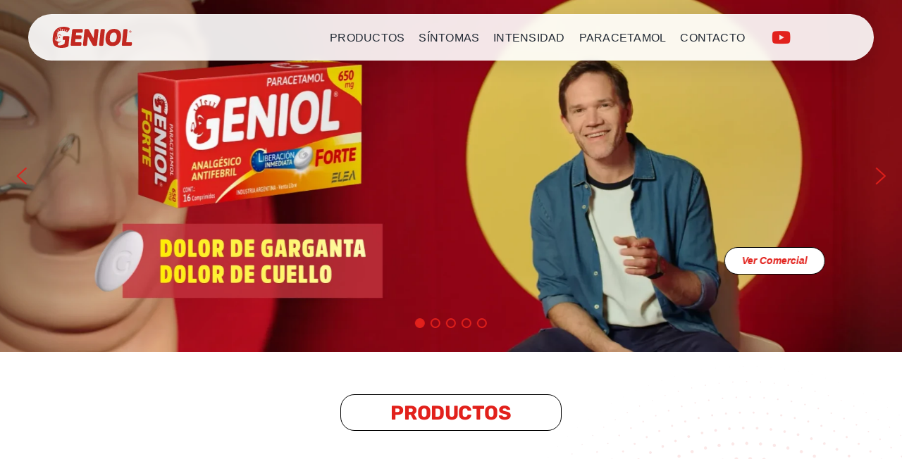

--- FILE ---
content_type: text/html; charset=UTF-8
request_url: https://geniol.com.ar/home-test/
body_size: 40533
content:
<!DOCTYPE html>
<html class="avada-html-layout-wide avada-html-header-position-top avada-is-100-percent-template avada-html-has-bg-image" lang="es" prefix="og: http://ogp.me/ns# fb: http://ogp.me/ns/fb#">
<head>
	<meta http-equiv="X-UA-Compatible" content="IE=edge" />
	<meta http-equiv="Content-Type" content="text/html; charset=utf-8"/>
	<meta name="viewport" content="width=device-width, initial-scale=1" />
	<title>Home test &#8211; Geniol &#8211; ¿Dolores Musculares?</title>
<meta name='robots' content='max-image-preview:large' />
<link rel='dns-prefetch' href='//www.googletagmanager.com' />
<link rel='dns-prefetch' href='//use.fontawesome.com' />
<link rel="alternate" type="application/rss+xml" title="Geniol - ¿Dolores Musculares? &raquo; Feed" href="https://geniol.com.ar/feed/" />
<link rel="alternate" type="application/rss+xml" title="Geniol - ¿Dolores Musculares? &raquo; Feed de los comentarios" href="https://geniol.com.ar/comments/feed/" />
					<link rel="shortcut icon" href="https://geniol.com.ar/wp-content/uploads/2023/09/logo-geniol.png" type="image/x-icon" />
		
					<!-- Apple Touch Icon -->
			<link rel="apple-touch-icon" sizes="180x180" href="https://geniol.com.ar/wp-content/uploads/2023/09/fav-geniol-180.png">
		
					<!-- Android Icon -->
			<link rel="icon" sizes="192x192" href="https://geniol.com.ar/wp-content/uploads/2023/09/fav-geniol-192.png">
		
					<!-- MS Edge Icon -->
			<meta name="msapplication-TileImage" content="https://geniol.com.ar/wp-content/uploads/2023/09/fav-geniol-270.png">
				<link rel="alternate" title="oEmbed (JSON)" type="application/json+oembed" href="https://geniol.com.ar/wp-json/oembed/1.0/embed?url=https%3A%2F%2Fgeniol.com.ar%2Fhome-test%2F" />
<link rel="alternate" title="oEmbed (XML)" type="text/xml+oembed" href="https://geniol.com.ar/wp-json/oembed/1.0/embed?url=https%3A%2F%2Fgeniol.com.ar%2Fhome-test%2F&#038;format=xml" />

		<meta property="og:title" content="Home test"/>
		<meta property="og:type" content="article"/>
		<meta property="og:url" content="https://geniol.com.ar/home-test/"/>
		<meta property="og:site_name" content="Geniol - ¿Dolores Musculares?"/>
		<meta property="og:description" content="Productos     
Síntomas            
Síntomas            INTENSIDAD DEL DOLOR"/>

									<meta property="og:image" content="https://geniol.com.ar/wp-content/uploads/2023/09/logo-geniol.svg"/>
							<style id='wp-img-auto-sizes-contain-inline-css' type='text/css'>
img:is([sizes=auto i],[sizes^="auto," i]){contain-intrinsic-size:3000px 1500px}
/*# sourceURL=wp-img-auto-sizes-contain-inline-css */
</style>
<style id='wp-emoji-styles-inline-css' type='text/css'>

	img.wp-smiley, img.emoji {
		display: inline !important;
		border: none !important;
		box-shadow: none !important;
		height: 1em !important;
		width: 1em !important;
		margin: 0 0.07em !important;
		vertical-align: -0.1em !important;
		background: none !important;
		padding: 0 !important;
	}
/*# sourceURL=wp-emoji-styles-inline-css */
</style>
<style id='wp-block-library-inline-css' type='text/css'>
:root{--wp-block-synced-color:#7a00df;--wp-block-synced-color--rgb:122,0,223;--wp-bound-block-color:var(--wp-block-synced-color);--wp-editor-canvas-background:#ddd;--wp-admin-theme-color:#007cba;--wp-admin-theme-color--rgb:0,124,186;--wp-admin-theme-color-darker-10:#006ba1;--wp-admin-theme-color-darker-10--rgb:0,107,160.5;--wp-admin-theme-color-darker-20:#005a87;--wp-admin-theme-color-darker-20--rgb:0,90,135;--wp-admin-border-width-focus:2px}@media (min-resolution:192dpi){:root{--wp-admin-border-width-focus:1.5px}}.wp-element-button{cursor:pointer}:root .has-very-light-gray-background-color{background-color:#eee}:root .has-very-dark-gray-background-color{background-color:#313131}:root .has-very-light-gray-color{color:#eee}:root .has-very-dark-gray-color{color:#313131}:root .has-vivid-green-cyan-to-vivid-cyan-blue-gradient-background{background:linear-gradient(135deg,#00d084,#0693e3)}:root .has-purple-crush-gradient-background{background:linear-gradient(135deg,#34e2e4,#4721fb 50%,#ab1dfe)}:root .has-hazy-dawn-gradient-background{background:linear-gradient(135deg,#faaca8,#dad0ec)}:root .has-subdued-olive-gradient-background{background:linear-gradient(135deg,#fafae1,#67a671)}:root .has-atomic-cream-gradient-background{background:linear-gradient(135deg,#fdd79a,#004a59)}:root .has-nightshade-gradient-background{background:linear-gradient(135deg,#330968,#31cdcf)}:root .has-midnight-gradient-background{background:linear-gradient(135deg,#020381,#2874fc)}:root{--wp--preset--font-size--normal:16px;--wp--preset--font-size--huge:42px}.has-regular-font-size{font-size:1em}.has-larger-font-size{font-size:2.625em}.has-normal-font-size{font-size:var(--wp--preset--font-size--normal)}.has-huge-font-size{font-size:var(--wp--preset--font-size--huge)}.has-text-align-center{text-align:center}.has-text-align-left{text-align:left}.has-text-align-right{text-align:right}.has-fit-text{white-space:nowrap!important}#end-resizable-editor-section{display:none}.aligncenter{clear:both}.items-justified-left{justify-content:flex-start}.items-justified-center{justify-content:center}.items-justified-right{justify-content:flex-end}.items-justified-space-between{justify-content:space-between}.screen-reader-text{border:0;clip-path:inset(50%);height:1px;margin:-1px;overflow:hidden;padding:0;position:absolute;width:1px;word-wrap:normal!important}.screen-reader-text:focus{background-color:#ddd;clip-path:none;color:#444;display:block;font-size:1em;height:auto;left:5px;line-height:normal;padding:15px 23px 14px;text-decoration:none;top:5px;width:auto;z-index:100000}html :where(.has-border-color){border-style:solid}html :where([style*=border-top-color]){border-top-style:solid}html :where([style*=border-right-color]){border-right-style:solid}html :where([style*=border-bottom-color]){border-bottom-style:solid}html :where([style*=border-left-color]){border-left-style:solid}html :where([style*=border-width]){border-style:solid}html :where([style*=border-top-width]){border-top-style:solid}html :where([style*=border-right-width]){border-right-style:solid}html :where([style*=border-bottom-width]){border-bottom-style:solid}html :where([style*=border-left-width]){border-left-style:solid}html :where(img[class*=wp-image-]){height:auto;max-width:100%}:where(figure){margin:0 0 1em}html :where(.is-position-sticky){--wp-admin--admin-bar--position-offset:var(--wp-admin--admin-bar--height,0px)}@media screen and (max-width:600px){html :where(.is-position-sticky){--wp-admin--admin-bar--position-offset:0px}}

/*# sourceURL=wp-block-library-inline-css */
</style><style id='global-styles-inline-css' type='text/css'>
:root{--wp--preset--aspect-ratio--square: 1;--wp--preset--aspect-ratio--4-3: 4/3;--wp--preset--aspect-ratio--3-4: 3/4;--wp--preset--aspect-ratio--3-2: 3/2;--wp--preset--aspect-ratio--2-3: 2/3;--wp--preset--aspect-ratio--16-9: 16/9;--wp--preset--aspect-ratio--9-16: 9/16;--wp--preset--color--black: #000000;--wp--preset--color--cyan-bluish-gray: #abb8c3;--wp--preset--color--white: #ffffff;--wp--preset--color--pale-pink: #f78da7;--wp--preset--color--vivid-red: #cf2e2e;--wp--preset--color--luminous-vivid-orange: #ff6900;--wp--preset--color--luminous-vivid-amber: #fcb900;--wp--preset--color--light-green-cyan: #7bdcb5;--wp--preset--color--vivid-green-cyan: #00d084;--wp--preset--color--pale-cyan-blue: #8ed1fc;--wp--preset--color--vivid-cyan-blue: #0693e3;--wp--preset--color--vivid-purple: #9b51e0;--wp--preset--color--awb-color-1: #ffffff;--wp--preset--color--awb-color-2: #f9f9fb;--wp--preset--color--awb-color-3: #f2f3f5;--wp--preset--color--awb-color-4: #e2211c;--wp--preset--color--awb-color-5: #047277;--wp--preset--color--awb-color-6: #272727;--wp--preset--color--awb-color-7: #212326;--wp--preset--color--awb-color-8: #141617;--wp--preset--gradient--vivid-cyan-blue-to-vivid-purple: linear-gradient(135deg,rgb(6,147,227) 0%,rgb(155,81,224) 100%);--wp--preset--gradient--light-green-cyan-to-vivid-green-cyan: linear-gradient(135deg,rgb(122,220,180) 0%,rgb(0,208,130) 100%);--wp--preset--gradient--luminous-vivid-amber-to-luminous-vivid-orange: linear-gradient(135deg,rgb(252,185,0) 0%,rgb(255,105,0) 100%);--wp--preset--gradient--luminous-vivid-orange-to-vivid-red: linear-gradient(135deg,rgb(255,105,0) 0%,rgb(207,46,46) 100%);--wp--preset--gradient--very-light-gray-to-cyan-bluish-gray: linear-gradient(135deg,rgb(238,238,238) 0%,rgb(169,184,195) 100%);--wp--preset--gradient--cool-to-warm-spectrum: linear-gradient(135deg,rgb(74,234,220) 0%,rgb(151,120,209) 20%,rgb(207,42,186) 40%,rgb(238,44,130) 60%,rgb(251,105,98) 80%,rgb(254,248,76) 100%);--wp--preset--gradient--blush-light-purple: linear-gradient(135deg,rgb(255,206,236) 0%,rgb(152,150,240) 100%);--wp--preset--gradient--blush-bordeaux: linear-gradient(135deg,rgb(254,205,165) 0%,rgb(254,45,45) 50%,rgb(107,0,62) 100%);--wp--preset--gradient--luminous-dusk: linear-gradient(135deg,rgb(255,203,112) 0%,rgb(199,81,192) 50%,rgb(65,88,208) 100%);--wp--preset--gradient--pale-ocean: linear-gradient(135deg,rgb(255,245,203) 0%,rgb(182,227,212) 50%,rgb(51,167,181) 100%);--wp--preset--gradient--electric-grass: linear-gradient(135deg,rgb(202,248,128) 0%,rgb(113,206,126) 100%);--wp--preset--gradient--midnight: linear-gradient(135deg,rgb(2,3,129) 0%,rgb(40,116,252) 100%);--wp--preset--font-size--small: 18px;--wp--preset--font-size--medium: 20px;--wp--preset--font-size--large: 36px;--wp--preset--font-size--x-large: 42px;--wp--preset--font-size--normal: 24px;--wp--preset--font-size--xlarge: 48px;--wp--preset--font-size--huge: 72px;--wp--preset--spacing--20: 0.44rem;--wp--preset--spacing--30: 0.67rem;--wp--preset--spacing--40: 1rem;--wp--preset--spacing--50: 1.5rem;--wp--preset--spacing--60: 2.25rem;--wp--preset--spacing--70: 3.38rem;--wp--preset--spacing--80: 5.06rem;--wp--preset--shadow--natural: 6px 6px 9px rgba(0, 0, 0, 0.2);--wp--preset--shadow--deep: 12px 12px 50px rgba(0, 0, 0, 0.4);--wp--preset--shadow--sharp: 6px 6px 0px rgba(0, 0, 0, 0.2);--wp--preset--shadow--outlined: 6px 6px 0px -3px rgb(255, 255, 255), 6px 6px rgb(0, 0, 0);--wp--preset--shadow--crisp: 6px 6px 0px rgb(0, 0, 0);}:where(.is-layout-flex){gap: 0.5em;}:where(.is-layout-grid){gap: 0.5em;}body .is-layout-flex{display: flex;}.is-layout-flex{flex-wrap: wrap;align-items: center;}.is-layout-flex > :is(*, div){margin: 0;}body .is-layout-grid{display: grid;}.is-layout-grid > :is(*, div){margin: 0;}:where(.wp-block-columns.is-layout-flex){gap: 2em;}:where(.wp-block-columns.is-layout-grid){gap: 2em;}:where(.wp-block-post-template.is-layout-flex){gap: 1.25em;}:where(.wp-block-post-template.is-layout-grid){gap: 1.25em;}.has-black-color{color: var(--wp--preset--color--black) !important;}.has-cyan-bluish-gray-color{color: var(--wp--preset--color--cyan-bluish-gray) !important;}.has-white-color{color: var(--wp--preset--color--white) !important;}.has-pale-pink-color{color: var(--wp--preset--color--pale-pink) !important;}.has-vivid-red-color{color: var(--wp--preset--color--vivid-red) !important;}.has-luminous-vivid-orange-color{color: var(--wp--preset--color--luminous-vivid-orange) !important;}.has-luminous-vivid-amber-color{color: var(--wp--preset--color--luminous-vivid-amber) !important;}.has-light-green-cyan-color{color: var(--wp--preset--color--light-green-cyan) !important;}.has-vivid-green-cyan-color{color: var(--wp--preset--color--vivid-green-cyan) !important;}.has-pale-cyan-blue-color{color: var(--wp--preset--color--pale-cyan-blue) !important;}.has-vivid-cyan-blue-color{color: var(--wp--preset--color--vivid-cyan-blue) !important;}.has-vivid-purple-color{color: var(--wp--preset--color--vivid-purple) !important;}.has-black-background-color{background-color: var(--wp--preset--color--black) !important;}.has-cyan-bluish-gray-background-color{background-color: var(--wp--preset--color--cyan-bluish-gray) !important;}.has-white-background-color{background-color: var(--wp--preset--color--white) !important;}.has-pale-pink-background-color{background-color: var(--wp--preset--color--pale-pink) !important;}.has-vivid-red-background-color{background-color: var(--wp--preset--color--vivid-red) !important;}.has-luminous-vivid-orange-background-color{background-color: var(--wp--preset--color--luminous-vivid-orange) !important;}.has-luminous-vivid-amber-background-color{background-color: var(--wp--preset--color--luminous-vivid-amber) !important;}.has-light-green-cyan-background-color{background-color: var(--wp--preset--color--light-green-cyan) !important;}.has-vivid-green-cyan-background-color{background-color: var(--wp--preset--color--vivid-green-cyan) !important;}.has-pale-cyan-blue-background-color{background-color: var(--wp--preset--color--pale-cyan-blue) !important;}.has-vivid-cyan-blue-background-color{background-color: var(--wp--preset--color--vivid-cyan-blue) !important;}.has-vivid-purple-background-color{background-color: var(--wp--preset--color--vivid-purple) !important;}.has-black-border-color{border-color: var(--wp--preset--color--black) !important;}.has-cyan-bluish-gray-border-color{border-color: var(--wp--preset--color--cyan-bluish-gray) !important;}.has-white-border-color{border-color: var(--wp--preset--color--white) !important;}.has-pale-pink-border-color{border-color: var(--wp--preset--color--pale-pink) !important;}.has-vivid-red-border-color{border-color: var(--wp--preset--color--vivid-red) !important;}.has-luminous-vivid-orange-border-color{border-color: var(--wp--preset--color--luminous-vivid-orange) !important;}.has-luminous-vivid-amber-border-color{border-color: var(--wp--preset--color--luminous-vivid-amber) !important;}.has-light-green-cyan-border-color{border-color: var(--wp--preset--color--light-green-cyan) !important;}.has-vivid-green-cyan-border-color{border-color: var(--wp--preset--color--vivid-green-cyan) !important;}.has-pale-cyan-blue-border-color{border-color: var(--wp--preset--color--pale-cyan-blue) !important;}.has-vivid-cyan-blue-border-color{border-color: var(--wp--preset--color--vivid-cyan-blue) !important;}.has-vivid-purple-border-color{border-color: var(--wp--preset--color--vivid-purple) !important;}.has-vivid-cyan-blue-to-vivid-purple-gradient-background{background: var(--wp--preset--gradient--vivid-cyan-blue-to-vivid-purple) !important;}.has-light-green-cyan-to-vivid-green-cyan-gradient-background{background: var(--wp--preset--gradient--light-green-cyan-to-vivid-green-cyan) !important;}.has-luminous-vivid-amber-to-luminous-vivid-orange-gradient-background{background: var(--wp--preset--gradient--luminous-vivid-amber-to-luminous-vivid-orange) !important;}.has-luminous-vivid-orange-to-vivid-red-gradient-background{background: var(--wp--preset--gradient--luminous-vivid-orange-to-vivid-red) !important;}.has-very-light-gray-to-cyan-bluish-gray-gradient-background{background: var(--wp--preset--gradient--very-light-gray-to-cyan-bluish-gray) !important;}.has-cool-to-warm-spectrum-gradient-background{background: var(--wp--preset--gradient--cool-to-warm-spectrum) !important;}.has-blush-light-purple-gradient-background{background: var(--wp--preset--gradient--blush-light-purple) !important;}.has-blush-bordeaux-gradient-background{background: var(--wp--preset--gradient--blush-bordeaux) !important;}.has-luminous-dusk-gradient-background{background: var(--wp--preset--gradient--luminous-dusk) !important;}.has-pale-ocean-gradient-background{background: var(--wp--preset--gradient--pale-ocean) !important;}.has-electric-grass-gradient-background{background: var(--wp--preset--gradient--electric-grass) !important;}.has-midnight-gradient-background{background: var(--wp--preset--gradient--midnight) !important;}.has-small-font-size{font-size: var(--wp--preset--font-size--small) !important;}.has-medium-font-size{font-size: var(--wp--preset--font-size--medium) !important;}.has-large-font-size{font-size: var(--wp--preset--font-size--large) !important;}.has-x-large-font-size{font-size: var(--wp--preset--font-size--x-large) !important;}
/*# sourceURL=global-styles-inline-css */
</style>

<style id='classic-theme-styles-inline-css' type='text/css'>
/*! This file is auto-generated */
.wp-block-button__link{color:#fff;background-color:#32373c;border-radius:9999px;box-shadow:none;text-decoration:none;padding:calc(.667em + 2px) calc(1.333em + 2px);font-size:1.125em}.wp-block-file__button{background:#32373c;color:#fff;text-decoration:none}
/*# sourceURL=/wp-includes/css/classic-themes.min.css */
</style>
<link rel='stylesheet' id='font-awesome-official-css' href='https://use.fontawesome.com/releases/v6.5.1/css/all.css' type='text/css' media='all' integrity="sha384-t1nt8BQoYMLFN5p42tRAtuAAFQaCQODekUVeKKZrEnEyp4H2R0RHFz0KWpmj7i8g" crossorigin="anonymous" />
<link rel='stylesheet' id='iw_tab_style-css' href='https://geniol.com.ar/wp-content/plugins/fusion-builder-elegant-tabs/css/tabstyles.css?ver=2.8.2' type='text/css' media='all' />
<link rel='stylesheet' id='iw_tab_aminate-css' href='https://geniol.com.ar/wp-content/plugins/fusion-builder-elegant-tabs/css/animate.min.css?ver=2.8.2' type='text/css' media='all' />
<link rel='stylesheet' id='iw_tabs-css' href='https://geniol.com.ar/wp-content/plugins/fusion-builder-elegant-tabs/css/tabs.css?ver=2.8.2' type='text/css' media='all' />
<link rel='stylesheet' id='popup-maker-site-css' href='//geniol.com.ar/wp-content/uploads/d09fd5cccf77b0faa58235fbdc3a2928.css?generated=1767364629&#038;ver=1.18.2' type='text/css' media='all' />
<link rel='stylesheet' id='child-style-css' href='https://geniol.com.ar/wp-content/themes/Avada-Child-Theme/style.css?ver=6.9' type='text/css' media='all' />
<link rel='stylesheet' id='font-awesome-official-v4shim-css' href='https://use.fontawesome.com/releases/v6.5.1/css/v4-shims.css' type='text/css' media='all' integrity="sha384-5Jfdy0XO8+vjCRofsSnGmxGSYjLfsjjTOABKxVr8BkfvlaAm14bIJc7Jcjfq/xQI" crossorigin="anonymous" />
<link rel="stylesheet" type="text/css" href="https://geniol.com.ar/wp-content/plugins/smart-slider-3/Public/SmartSlider3/Application/Frontend/Assets/dist/smartslider.min.css?ver=78442573" media="all">
<link rel="stylesheet" type="text/css" href="https://fonts.googleapis.com/css?display=swap&amp;family=Roboto%3A300%2C400%2C300%2C400" media="all">
<style data-related="n2-ss-19">div#n2-ss-19 .n2-ss-slider-1{display:grid;position:relative;}div#n2-ss-19 .n2-ss-slider-2{display:grid;position:relative;overflow:hidden;padding:0px 0px 0px 0px;border:0px solid RGBA(62,62,62,1);border-radius:0px;background-clip:padding-box;background-repeat:repeat;background-position:50% 50%;background-size:cover;background-attachment:scroll;z-index:1;}div#n2-ss-19:not(.n2-ss-loaded) .n2-ss-slider-2{background-image:none !important;}div#n2-ss-19 .n2-ss-slider-3{display:grid;grid-template-areas:'cover';position:relative;overflow:hidden;z-index:10;}div#n2-ss-19 .n2-ss-slider-3 > *{grid-area:cover;}div#n2-ss-19 .n2-ss-slide-backgrounds,div#n2-ss-19 .n2-ss-slider-3 > .n2-ss-divider{position:relative;}div#n2-ss-19 .n2-ss-slide-backgrounds{z-index:10;}div#n2-ss-19 .n2-ss-slide-backgrounds > *{overflow:hidden;}div#n2-ss-19 .n2-ss-slide-background{transform:translateX(-100000px);}div#n2-ss-19 .n2-ss-slider-4{place-self:center;position:relative;width:100%;height:100%;z-index:20;display:grid;grid-template-areas:'slide';}div#n2-ss-19 .n2-ss-slider-4 > *{grid-area:slide;}div#n2-ss-19.n2-ss-full-page--constrain-ratio .n2-ss-slider-4{height:auto;}div#n2-ss-19 .n2-ss-slide{display:grid;place-items:center;grid-auto-columns:100%;position:relative;z-index:20;-webkit-backface-visibility:hidden;transform:translateX(-100000px);}div#n2-ss-19 .n2-ss-slide{perspective:1500px;}div#n2-ss-19 .n2-ss-slide-active{z-index:21;}.n2-ss-background-animation{position:absolute;top:0;left:0;width:100%;height:100%;z-index:3;}div#n2-ss-19 .n2-ss-button-container,div#n2-ss-19 .n2-ss-button-container a{display:block;}div#n2-ss-19 .n2-ss-button-container--non-full-width,div#n2-ss-19 .n2-ss-button-container--non-full-width a{display:inline-block;}div#n2-ss-19 .n2-ss-button-container.n2-ss-nowrap{white-space:nowrap;}div#n2-ss-19 .n2-ss-button-container a div{display:inline;font-size:inherit;text-decoration:inherit;color:inherit;line-height:inherit;font-family:inherit;font-weight:inherit;}div#n2-ss-19 .n2-ss-button-container a > div{display:inline-flex;align-items:center;vertical-align:top;}div#n2-ss-19 .n2-ss-button-container span{font-size:100%;vertical-align:baseline;}div#n2-ss-19 .n2-ss-button-container a[data-iconplacement="left"] span{margin-right:0.3em;}div#n2-ss-19 .n2-ss-button-container a[data-iconplacement="right"] span{margin-left:0.3em;}div#n2-ss-19 .nextend-arrow{cursor:pointer;overflow:hidden;line-height:0 !important;z-index:18;-webkit-user-select:none;}div#n2-ss-19 .nextend-arrow img{position:relative;display:block;}div#n2-ss-19 .nextend-arrow img.n2-arrow-hover-img{display:none;}div#n2-ss-19 .nextend-arrow:FOCUS img.n2-arrow-hover-img,div#n2-ss-19 .nextend-arrow:HOVER img.n2-arrow-hover-img{display:inline;}div#n2-ss-19 .nextend-arrow:FOCUS img.n2-arrow-normal-img,div#n2-ss-19 .nextend-arrow:HOVER img.n2-arrow-normal-img{display:none;}div#n2-ss-19 .nextend-arrow-animated{overflow:hidden;}div#n2-ss-19 .nextend-arrow-animated > div{position:relative;}div#n2-ss-19 .nextend-arrow-animated .n2-active{position:absolute;}div#n2-ss-19 .nextend-arrow-animated-fade{transition:background 0.3s, opacity 0.4s;}div#n2-ss-19 .nextend-arrow-animated-horizontal > div{transition:all 0.4s;transform:none;}div#n2-ss-19 .nextend-arrow-animated-horizontal .n2-active{top:0;}div#n2-ss-19 .nextend-arrow-previous.nextend-arrow-animated-horizontal .n2-active{left:100%;}div#n2-ss-19 .nextend-arrow-next.nextend-arrow-animated-horizontal .n2-active{right:100%;}div#n2-ss-19 .nextend-arrow-previous.nextend-arrow-animated-horizontal:HOVER > div,div#n2-ss-19 .nextend-arrow-previous.nextend-arrow-animated-horizontal:FOCUS > div{transform:translateX(-100%);}div#n2-ss-19 .nextend-arrow-next.nextend-arrow-animated-horizontal:HOVER > div,div#n2-ss-19 .nextend-arrow-next.nextend-arrow-animated-horizontal:FOCUS > div{transform:translateX(100%);}div#n2-ss-19 .nextend-arrow-animated-vertical > div{transition:all 0.4s;transform:none;}div#n2-ss-19 .nextend-arrow-animated-vertical .n2-active{left:0;}div#n2-ss-19 .nextend-arrow-previous.nextend-arrow-animated-vertical .n2-active{top:100%;}div#n2-ss-19 .nextend-arrow-next.nextend-arrow-animated-vertical .n2-active{bottom:100%;}div#n2-ss-19 .nextend-arrow-previous.nextend-arrow-animated-vertical:HOVER > div,div#n2-ss-19 .nextend-arrow-previous.nextend-arrow-animated-vertical:FOCUS > div{transform:translateY(-100%);}div#n2-ss-19 .nextend-arrow-next.nextend-arrow-animated-vertical:HOVER > div,div#n2-ss-19 .nextend-arrow-next.nextend-arrow-animated-vertical:FOCUS > div{transform:translateY(100%);}div#n2-ss-19 .n2-ss-control-bullet{visibility:hidden;text-align:center;justify-content:center;z-index:14;}div#n2-ss-19 .n2-ss-control-bullet--calculate-size{left:0 !important;}div#n2-ss-19 .n2-ss-control-bullet-horizontal.n2-ss-control-bullet-fullsize{width:100%;}div#n2-ss-19 .n2-ss-control-bullet-vertical.n2-ss-control-bullet-fullsize{height:100%;flex-flow:column;}div#n2-ss-19 .nextend-bullet-bar{display:inline-flex;vertical-align:top;visibility:visible;align-items:center;flex-wrap:wrap;}div#n2-ss-19 .n2-bar-justify-content-left{justify-content:flex-start;}div#n2-ss-19 .n2-bar-justify-content-center{justify-content:center;}div#n2-ss-19 .n2-bar-justify-content-right{justify-content:flex-end;}div#n2-ss-19 .n2-ss-control-bullet-vertical > .nextend-bullet-bar{flex-flow:column;}div#n2-ss-19 .n2-ss-control-bullet-fullsize > .nextend-bullet-bar{display:flex;}div#n2-ss-19 .n2-ss-control-bullet-horizontal.n2-ss-control-bullet-fullsize > .nextend-bullet-bar{flex:1 1 auto;}div#n2-ss-19 .n2-ss-control-bullet-vertical.n2-ss-control-bullet-fullsize > .nextend-bullet-bar{height:100%;}div#n2-ss-19 .nextend-bullet-bar .n2-bullet{cursor:pointer;transition:background-color 0.4s;}div#n2-ss-19 .nextend-bullet-bar .n2-bullet.n2-active{cursor:default;}div#n2-ss-19 div.n2-ss-bullet-thumbnail-container{position:absolute;z-index:10000000;}div#n2-ss-19 .n2-ss-bullet-thumbnail-container .n2-ss-bullet-thumbnail{background-size:cover;background-repeat:no-repeat;background-position:center;}div#n2-ss-19 .n2-font-577e3e94d392c80545fffaf7623e9404-hover{font-family: 'Roboto','Arial';color: #ffffff;font-size:225%;text-shadow: none;line-height: 1.5;font-weight: normal;font-style: normal;text-decoration: none;text-align: inherit;letter-spacing: normal;word-spacing: normal;text-transform: none;}div#n2-ss-19 .n-uc-i5SXp8nbzati-inner{border-width:0px 0px 0px 0px ;border-style:solid;border-color:RGBA(255,255,255,1);}div#n2-ss-19 .n-uc-i5SXp8nbzati-inner:HOVER{border-width:0px 0px 0px 0px ;border-style:solid;border-color:RGBA(255,255,255,1);}div#n2-ss-19 .n-uc-1LXfwjTuCz9M-inner{border-width:0px 0px 0px 0px ;border-style:solid;border-color:RGBA(255,255,255,1);}div#n2-ss-19 .n-uc-1LXfwjTuCz9M-inner:HOVER{border-width:0px 0px 0px 0px ;border-style:solid;border-color:RGBA(255,255,255,1);}div#n2-ss-19 .n2-font-e55fefca444180adac7b5e8a47baa72b-link a{font-family: 'Arial';color: #e2201b;font-size:87.5%;text-shadow: none;line-height: 1.5;font-weight: normal;font-style: italic;text-decoration: none;text-align: center;letter-spacing: normal;word-spacing: normal;text-transform: none;font-weight: 600;transition:0.3s all ease-in-out;}div#n2-ss-19 .n2-font-e55fefca444180adac7b5e8a47baa72b-link a:HOVER, div#n2-ss-19 .n2-font-e55fefca444180adac7b5e8a47baa72b-link a:ACTIVE, div#n2-ss-19 .n2-font-e55fefca444180adac7b5e8a47baa72b-link a:FOCUS{text-decoration: underline;font-style: italic;color: #ffffff;}div#n2-ss-19 .n2-style-97216e7591dfdab9b147e2b2dcd8c7db-heading{background: #ffffff;opacity:1;padding:8px 24px 8px 24px ;box-shadow: none;border: 1px solid RGBA(0,0,0,1);border-radius:30px;}div#n2-ss-19 .n2-style-97216e7591dfdab9b147e2b2dcd8c7db-heading:Hover, div#n2-ss-19 .n2-style-97216e7591dfdab9b147e2b2dcd8c7db-heading:ACTIVE, div#n2-ss-19 .n2-style-97216e7591dfdab9b147e2b2dcd8c7db-heading:FOCUS{background: #e2201b;border: 1px solid RGBA(255,255,255,1);}div#n2-ss-19 .n2-font-b870ccf548622567991ac70cdd481482-paragraph{font-family: 'Roboto','Arial';color: #ffffff;font-size:87.5%;text-shadow: none;line-height: 1.5;font-weight: normal;font-style: normal;text-decoration: none;text-align: inherit;letter-spacing: normal;word-spacing: normal;text-transform: none;}div#n2-ss-19 .n2-font-b870ccf548622567991ac70cdd481482-paragraph a, div#n2-ss-19 .n2-font-b870ccf548622567991ac70cdd481482-paragraph a:FOCUS{font-family: 'Roboto','Arial';color: #1890d7;font-size:100%;text-shadow: none;line-height: 1.5;font-weight: normal;font-style: normal;text-decoration: none;text-align: inherit;letter-spacing: normal;word-spacing: normal;text-transform: none;}div#n2-ss-19 .n2-font-b870ccf548622567991ac70cdd481482-paragraph a:HOVER, div#n2-ss-19 .n2-font-b870ccf548622567991ac70cdd481482-paragraph a:ACTIVE{font-family: 'Roboto','Arial';color: #1890d7;font-size:100%;text-shadow: none;line-height: 1.5;font-weight: normal;font-style: normal;text-decoration: none;text-align: inherit;letter-spacing: normal;word-spacing: normal;text-transform: none;}div#n2-ss-19 .n-uc-4IhRJj5xW8mW-inner{border-width:0px 0px 0px 0px ;border-style:solid;border-color:RGBA(255,255,255,1);}div#n2-ss-19 .n-uc-4IhRJj5xW8mW-inner:HOVER{border-width:0px 0px 0px 0px ;border-style:solid;border-color:RGBA(255,255,255,1);}div#n2-ss-19 .n-uc-Yp0t8DlhBrqa-inner{border-width:0px 0px 0px 0px ;border-style:solid;border-color:RGBA(255,255,255,1);}div#n2-ss-19 .n-uc-Yp0t8DlhBrqa-inner:HOVER{border-width:0px 0px 0px 0px ;border-style:solid;border-color:RGBA(255,255,255,1);}div#n2-ss-19 .n-uc-xUkWTVhoUySA-inner{border-width:0px 0px 0px 0px ;border-style:solid;border-color:RGBA(255,255,255,1);}div#n2-ss-19 .n-uc-xUkWTVhoUySA-inner:HOVER{border-width:0px 0px 0px 0px ;border-style:solid;border-color:RGBA(255,255,255,1);}div#n2-ss-19 .n-uc-TSSn1rpMoMDy-inner{border-width:0px 0px 0px 0px ;border-style:solid;border-color:RGBA(255,255,255,1);}div#n2-ss-19 .n-uc-TSSn1rpMoMDy-inner:HOVER{border-width:0px 0px 0px 0px ;border-style:solid;border-color:RGBA(255,255,255,1);}div#n2-ss-19 .n-uc-i6GHvNk3kiwt-inner{border-width:0px 0px 0px 0px ;border-style:solid;border-color:RGBA(255,255,255,1);}div#n2-ss-19 .n-uc-i6GHvNk3kiwt-inner:HOVER{border-width:0px 0px 0px 0px ;border-style:solid;border-color:RGBA(255,255,255,1);}div#n2-ss-19 .n-uc-jexbLTPdfKlY-inner{border-width:0px 0px 0px 0px ;border-style:solid;border-color:RGBA(255,255,255,1);}div#n2-ss-19 .n-uc-jexbLTPdfKlY-inner:HOVER{border-width:0px 0px 0px 0px ;border-style:solid;border-color:RGBA(255,255,255,1);}div#n2-ss-19 .n2-font-a00451dd7837f355de0926dee5f62cc9-link a{font-family: 'Arial';color: #e2201b;font-size:87.5%;text-shadow: none;line-height: 1.3;font-weight: normal;font-style: italic;text-decoration: none;text-align: center;letter-spacing: normal;word-spacing: normal;text-transform: none;font-weight: 600;transition:0.3s all ease-in-out;}div#n2-ss-19 .n2-font-a00451dd7837f355de0926dee5f62cc9-link a:HOVER, div#n2-ss-19 .n2-font-a00451dd7837f355de0926dee5f62cc9-link a:ACTIVE, div#n2-ss-19 .n2-font-a00451dd7837f355de0926dee5f62cc9-link a:FOCUS{color: #ffffff;text-decoration: underline;font-style: italic;}div#n2-ss-19 .n2-style-7f77b1a0e44023b68d5cf398718456d8-heading{background: #ffffff;opacity:1;padding:8px 24px 8px 24px ;box-shadow: none;border: 1px solid RGBA(0,0,0,1);border-radius:100px;}div#n2-ss-19 .n2-style-7f77b1a0e44023b68d5cf398718456d8-heading:Hover, div#n2-ss-19 .n2-style-7f77b1a0e44023b68d5cf398718456d8-heading:ACTIVE, div#n2-ss-19 .n2-style-7f77b1a0e44023b68d5cf398718456d8-heading:FOCUS{background: #e2201b;border: 1px solid RGBA(255,255,255,1);}div#n2-ss-19 .n2-style-3ab1b6ebb4e104d7a247cce5a6e28be4-dot{background: RGBA(0,0,0,0);opacity:1;padding:5px 5px 5px 5px ;box-shadow: none;border: 2px solid RGBA(226,33,28,1);border-radius:50px;margin:4px;}div#n2-ss-19 .n2-style-3ab1b6ebb4e104d7a247cce5a6e28be4-dot.n2-active, div#n2-ss-19 .n2-style-3ab1b6ebb4e104d7a247cce5a6e28be4-dot:HOVER, div#n2-ss-19 .n2-style-3ab1b6ebb4e104d7a247cce5a6e28be4-dot:FOCUS{background: #e2211c;border: 2px solid RGBA(226,33,28,1);}div#n2-ss-19 .n-uc-cEuQ1rZjrTDW{padding:0px 0px 0px 0px}div#n2-ss-19 .n-uc-hvHT4MrBmy27-inner{padding:0px 0px 0px 0px;justify-content:flex-end}div#n2-ss-19 .n-uc-hvHT4MrBmy27{align-self:center;}div#n2-ss-19 .n-uc-i5SXp8nbzati-inner{padding:10px 10px 10px 10px}div#n2-ss-19 .n-uc-i5SXp8nbzati-inner > .n2-ss-layer-row-inner{width:calc(100% + 21px);margin:-10px;flex-wrap:nowrap;}div#n2-ss-19 .n-uc-i5SXp8nbzati-inner > .n2-ss-layer-row-inner > .n2-ss-layer[data-sstype="col"]{margin:10px}div#n2-ss-19 .n-uc-1LXfwjTuCz9M-inner{padding:0px 100px 100px 0px;text-align:right;--ssselfalign:var(--ss-fe);;justify-content:center}div#n2-ss-19 .n-uc-1LXfwjTuCz9M{width:100%}div#n2-ss-19 .n-uc-dBZDjn9I2qsA{padding:0px 0px 0px 0px}div#n2-ss-19 .n-uc-3sdcRO333Hwd-inner{padding:0px 0px 0px 0px;justify-content:flex-end}div#n2-ss-19 .n-uc-3sdcRO333Hwd{align-self:center;}div#n2-ss-19 .n-uc-4IhRJj5xW8mW-inner{padding:10px 10px 10px 10px}div#n2-ss-19 .n-uc-4IhRJj5xW8mW-inner > .n2-ss-layer-row-inner{width:calc(100% + 21px);margin:-10px;flex-wrap:nowrap;}div#n2-ss-19 .n-uc-4IhRJj5xW8mW-inner > .n2-ss-layer-row-inner > .n2-ss-layer[data-sstype="col"]{margin:10px}div#n2-ss-19 .n-uc-Yp0t8DlhBrqa-inner{padding:0px 100px 100px 0px;text-align:right;--ssselfalign:var(--ss-fe);;justify-content:center}div#n2-ss-19 .n-uc-Yp0t8DlhBrqa{width:100%}div#n2-ss-19 .n-uc-DptDoMdxXq3n{padding:0px 0px 0px 0px}div#n2-ss-19 .n-uc-GwPqQ1uPPdO9-inner{padding:0px 0px 0px 0px;justify-content:flex-end}div#n2-ss-19 .n-uc-GwPqQ1uPPdO9{align-self:center;}div#n2-ss-19 .n-uc-xUkWTVhoUySA-inner{padding:10px 10px 10px 10px}div#n2-ss-19 .n-uc-xUkWTVhoUySA-inner > .n2-ss-layer-row-inner{width:calc(100% + 21px);margin:-10px;flex-wrap:nowrap;}div#n2-ss-19 .n-uc-xUkWTVhoUySA-inner > .n2-ss-layer-row-inner > .n2-ss-layer[data-sstype="col"]{margin:10px}div#n2-ss-19 .n-uc-TSSn1rpMoMDy-inner{padding:0px 100px 100px 0px;text-align:right;--ssselfalign:var(--ss-fe);;justify-content:center}div#n2-ss-19 .n-uc-TSSn1rpMoMDy{width:100%}div#n2-ss-19 .n-uc-xJDbmhbZ2YKM{padding:0px 0px 0px 0px}div#n2-ss-19 .n-uc-tAM1S9uvU4tD-inner{padding:0px 0px 0px 0px;justify-content:flex-end}div#n2-ss-19 .n-uc-tAM1S9uvU4tD{align-self:center;}div#n2-ss-19 .n-uc-i6GHvNk3kiwt-inner{padding:10px 10px 10px 10px}div#n2-ss-19 .n-uc-i6GHvNk3kiwt-inner > .n2-ss-layer-row-inner{width:calc(100% + 21px);margin:-10px;flex-wrap:nowrap;}div#n2-ss-19 .n-uc-i6GHvNk3kiwt-inner > .n2-ss-layer-row-inner > .n2-ss-layer[data-sstype="col"]{margin:10px}div#n2-ss-19 .n-uc-jexbLTPdfKlY-inner{padding:0px 100px 100px 0px;text-align:right;--ssselfalign:var(--ss-fe);;justify-content:center}div#n2-ss-19 .n-uc-jexbLTPdfKlY{width:100%}div#n2-ss-19 .n-uc-NfAgfzaINrkH{padding:0px 0px 0px 0px}div#n2-ss-19 .n-uc-CxMD2WcTpRZ6-inner{padding:0px 40px 40px 0px;text-align:right;--ssselfalign:var(--ss-fe);;justify-content:flex-end}div#n2-ss-19 .n-uc-CxMD2WcTpRZ6{align-self:center;}div#n2-ss-19 .nextend-arrow img{width: 32px}@media (min-width: 1200px){div#n2-ss-19 [data-hide-desktopportrait="1"]{display: none !important;}}@media (orientation: landscape) and (max-width: 1199px) and (min-width: 901px),(orientation: portrait) and (max-width: 1199px) and (min-width: 701px){div#n2-ss-19 .n-uc-i5SXp8nbzati-inner > .n2-ss-layer-row-inner{flex-wrap:nowrap;}div#n2-ss-19 .n-uc-1LXfwjTuCz9M{width:100%}div#n2-ss-19 .n-uc-4IhRJj5xW8mW-inner > .n2-ss-layer-row-inner{flex-wrap:nowrap;}div#n2-ss-19 .n-uc-Yp0t8DlhBrqa{width:100%}div#n2-ss-19 .n-uc-xUkWTVhoUySA-inner > .n2-ss-layer-row-inner{flex-wrap:nowrap;}div#n2-ss-19 .n-uc-TSSn1rpMoMDy{width:100%}div#n2-ss-19 .n-uc-i6GHvNk3kiwt-inner > .n2-ss-layer-row-inner{flex-wrap:nowrap;}div#n2-ss-19 .n-uc-jexbLTPdfKlY{width:100%}div#n2-ss-19 [data-hide-tabletportrait="1"]{display: none !important;}}@media (orientation: landscape) and (max-width: 900px),(orientation: portrait) and (max-width: 700px){div#n2-ss-19 .n-uc-hvHT4MrBmy27{display:none}div#n2-ss-19 .n-uc-i5SXp8nbzati-inner > .n2-ss-layer-row-inner{flex-wrap:wrap;}div#n2-ss-19 .n-uc-1LXfwjTuCz9M{width:calc(100% - 20px)}div#n2-ss-19 .n-uc-3sdcRO333Hwd{display:none}div#n2-ss-19 .n-uc-4IhRJj5xW8mW-inner > .n2-ss-layer-row-inner{flex-wrap:wrap;}div#n2-ss-19 .n-uc-Yp0t8DlhBrqa{width:calc(100% - 20px)}div#n2-ss-19 .n-uc-GwPqQ1uPPdO9{display:none}div#n2-ss-19 .n-uc-xUkWTVhoUySA-inner > .n2-ss-layer-row-inner{flex-wrap:wrap;}div#n2-ss-19 .n-uc-TSSn1rpMoMDy{width:calc(100% - 20px)}div#n2-ss-19 .n-uc-tAM1S9uvU4tD{display:none}div#n2-ss-19 .n-uc-i6GHvNk3kiwt-inner > .n2-ss-layer-row-inner{flex-wrap:wrap;}div#n2-ss-19 .n-uc-jexbLTPdfKlY{width:calc(100% - 20px)}div#n2-ss-19 [data-hide-mobileportrait="1"]{display: none !important;}div#n2-ss-19 .nextend-arrow img{width: 16px}}</style>
<style data-related="n2-ss-20">div#n2-ss-20 .n2-ss-slider-1{display:grid;position:relative;}div#n2-ss-20 .n2-ss-slider-2{display:grid;position:relative;overflow:hidden;padding:0px 0px 0px 0px;border:0px solid RGBA(62,62,62,1);border-radius:0px;background-clip:padding-box;background-repeat:repeat;background-position:50% 50%;background-size:cover;background-attachment:scroll;z-index:1;}div#n2-ss-20:not(.n2-ss-loaded) .n2-ss-slider-2{background-image:none !important;}div#n2-ss-20 .n2-ss-slider-3{display:grid;grid-template-areas:'cover';position:relative;overflow:hidden;z-index:10;}div#n2-ss-20 .n2-ss-slider-3 > *{grid-area:cover;}div#n2-ss-20 .n2-ss-slide-backgrounds,div#n2-ss-20 .n2-ss-slider-3 > .n2-ss-divider{position:relative;}div#n2-ss-20 .n2-ss-slide-backgrounds{z-index:10;}div#n2-ss-20 .n2-ss-slide-backgrounds > *{overflow:hidden;}div#n2-ss-20 .n2-ss-slide-background{transform:translateX(-100000px);}div#n2-ss-20 .n2-ss-slider-4{place-self:center;position:relative;width:100%;height:100%;z-index:20;display:grid;grid-template-areas:'slide';}div#n2-ss-20 .n2-ss-slider-4 > *{grid-area:slide;}div#n2-ss-20.n2-ss-full-page--constrain-ratio .n2-ss-slider-4{height:auto;}div#n2-ss-20 .n2-ss-slide{display:grid;place-items:center;grid-auto-columns:100%;position:relative;z-index:20;-webkit-backface-visibility:hidden;transform:translateX(-100000px);}div#n2-ss-20 .n2-ss-slide{perspective:1500px;}div#n2-ss-20 .n2-ss-slide-active{z-index:21;}.n2-ss-background-animation{position:absolute;top:0;left:0;width:100%;height:100%;z-index:3;}div#n2-ss-20 .n2-ss-button-container,div#n2-ss-20 .n2-ss-button-container a{display:block;}div#n2-ss-20 .n2-ss-button-container--non-full-width,div#n2-ss-20 .n2-ss-button-container--non-full-width a{display:inline-block;}div#n2-ss-20 .n2-ss-button-container.n2-ss-nowrap{white-space:nowrap;}div#n2-ss-20 .n2-ss-button-container a div{display:inline;font-size:inherit;text-decoration:inherit;color:inherit;line-height:inherit;font-family:inherit;font-weight:inherit;}div#n2-ss-20 .n2-ss-button-container a > div{display:inline-flex;align-items:center;vertical-align:top;}div#n2-ss-20 .n2-ss-button-container span{font-size:100%;vertical-align:baseline;}div#n2-ss-20 .n2-ss-button-container a[data-iconplacement="left"] span{margin-right:0.3em;}div#n2-ss-20 .n2-ss-button-container a[data-iconplacement="right"] span{margin-left:0.3em;}div#n2-ss-20 .nextend-arrow{cursor:pointer;overflow:hidden;line-height:0 !important;z-index:18;-webkit-user-select:none;}div#n2-ss-20 .nextend-arrow img{position:relative;display:block;}div#n2-ss-20 .nextend-arrow img.n2-arrow-hover-img{display:none;}div#n2-ss-20 .nextend-arrow:FOCUS img.n2-arrow-hover-img,div#n2-ss-20 .nextend-arrow:HOVER img.n2-arrow-hover-img{display:inline;}div#n2-ss-20 .nextend-arrow:FOCUS img.n2-arrow-normal-img,div#n2-ss-20 .nextend-arrow:HOVER img.n2-arrow-normal-img{display:none;}div#n2-ss-20 .nextend-arrow-animated{overflow:hidden;}div#n2-ss-20 .nextend-arrow-animated > div{position:relative;}div#n2-ss-20 .nextend-arrow-animated .n2-active{position:absolute;}div#n2-ss-20 .nextend-arrow-animated-fade{transition:background 0.3s, opacity 0.4s;}div#n2-ss-20 .nextend-arrow-animated-horizontal > div{transition:all 0.4s;transform:none;}div#n2-ss-20 .nextend-arrow-animated-horizontal .n2-active{top:0;}div#n2-ss-20 .nextend-arrow-previous.nextend-arrow-animated-horizontal .n2-active{left:100%;}div#n2-ss-20 .nextend-arrow-next.nextend-arrow-animated-horizontal .n2-active{right:100%;}div#n2-ss-20 .nextend-arrow-previous.nextend-arrow-animated-horizontal:HOVER > div,div#n2-ss-20 .nextend-arrow-previous.nextend-arrow-animated-horizontal:FOCUS > div{transform:translateX(-100%);}div#n2-ss-20 .nextend-arrow-next.nextend-arrow-animated-horizontal:HOVER > div,div#n2-ss-20 .nextend-arrow-next.nextend-arrow-animated-horizontal:FOCUS > div{transform:translateX(100%);}div#n2-ss-20 .nextend-arrow-animated-vertical > div{transition:all 0.4s;transform:none;}div#n2-ss-20 .nextend-arrow-animated-vertical .n2-active{left:0;}div#n2-ss-20 .nextend-arrow-previous.nextend-arrow-animated-vertical .n2-active{top:100%;}div#n2-ss-20 .nextend-arrow-next.nextend-arrow-animated-vertical .n2-active{bottom:100%;}div#n2-ss-20 .nextend-arrow-previous.nextend-arrow-animated-vertical:HOVER > div,div#n2-ss-20 .nextend-arrow-previous.nextend-arrow-animated-vertical:FOCUS > div{transform:translateY(-100%);}div#n2-ss-20 .nextend-arrow-next.nextend-arrow-animated-vertical:HOVER > div,div#n2-ss-20 .nextend-arrow-next.nextend-arrow-animated-vertical:FOCUS > div{transform:translateY(100%);}div#n2-ss-20 .n2-ss-control-bullet{visibility:hidden;text-align:center;justify-content:center;z-index:14;}div#n2-ss-20 .n2-ss-control-bullet--calculate-size{left:0 !important;}div#n2-ss-20 .n2-ss-control-bullet-horizontal.n2-ss-control-bullet-fullsize{width:100%;}div#n2-ss-20 .n2-ss-control-bullet-vertical.n2-ss-control-bullet-fullsize{height:100%;flex-flow:column;}div#n2-ss-20 .nextend-bullet-bar{display:inline-flex;vertical-align:top;visibility:visible;align-items:center;flex-wrap:wrap;}div#n2-ss-20 .n2-bar-justify-content-left{justify-content:flex-start;}div#n2-ss-20 .n2-bar-justify-content-center{justify-content:center;}div#n2-ss-20 .n2-bar-justify-content-right{justify-content:flex-end;}div#n2-ss-20 .n2-ss-control-bullet-vertical > .nextend-bullet-bar{flex-flow:column;}div#n2-ss-20 .n2-ss-control-bullet-fullsize > .nextend-bullet-bar{display:flex;}div#n2-ss-20 .n2-ss-control-bullet-horizontal.n2-ss-control-bullet-fullsize > .nextend-bullet-bar{flex:1 1 auto;}div#n2-ss-20 .n2-ss-control-bullet-vertical.n2-ss-control-bullet-fullsize > .nextend-bullet-bar{height:100%;}div#n2-ss-20 .nextend-bullet-bar .n2-bullet{cursor:pointer;transition:background-color 0.4s;}div#n2-ss-20 .nextend-bullet-bar .n2-bullet.n2-active{cursor:default;}div#n2-ss-20 div.n2-ss-bullet-thumbnail-container{position:absolute;z-index:10000000;}div#n2-ss-20 .n2-ss-bullet-thumbnail-container .n2-ss-bullet-thumbnail{background-size:cover;background-repeat:no-repeat;background-position:center;}div#n2-ss-20 .n2-font-577e3e94d392c80545fffaf7623e9404-hover{font-family: 'Roboto','Arial';color: #ffffff;font-size:225%;text-shadow: none;line-height: 1.5;font-weight: normal;font-style: normal;text-decoration: none;text-align: inherit;letter-spacing: normal;word-spacing: normal;text-transform: none;}div#n2-ss-20 .n-uc-RUcn6F568csv-inner{border-width:0px 0px 0px 0px ;border-style:solid;border-color:RGBA(255,255,255,1);}div#n2-ss-20 .n-uc-RUcn6F568csv-inner:HOVER{border-width:0px 0px 0px 0px ;border-style:solid;border-color:RGBA(255,255,255,1);}div#n2-ss-20 .n-uc-VUMACpaHy0Je-inner{border-width:0px 0px 0px 0px ;border-style:solid;border-color:RGBA(255,255,255,1);}div#n2-ss-20 .n-uc-VUMACpaHy0Je-inner:HOVER{border-width:0px 0px 0px 0px ;border-style:solid;border-color:RGBA(255,255,255,1);}div#n2-ss-20 .n2-font-5cc88008f700b6678ce3eb58fb26cc08-link a{font-family: 'Arial';color: #e2201b;font-size:87.5%;text-shadow: none;line-height: 1.5;font-weight: normal;font-style: italic;text-decoration: none;text-align: center;letter-spacing: normal;word-spacing: normal;text-transform: none;font-weight: 600;}div#n2-ss-20 .n2-font-5cc88008f700b6678ce3eb58fb26cc08-link a:HOVER, div#n2-ss-20 .n2-font-5cc88008f700b6678ce3eb58fb26cc08-link a:ACTIVE, div#n2-ss-20 .n2-font-5cc88008f700b6678ce3eb58fb26cc08-link a:FOCUS{text-decoration: underline;font-style: italic;color: #ffffff;}div#n2-ss-20 .n2-style-97216e7591dfdab9b147e2b2dcd8c7db-heading{background: #ffffff;opacity:1;padding:8px 24px 8px 24px ;box-shadow: none;border: 1px solid RGBA(0,0,0,1);border-radius:30px;}div#n2-ss-20 .n2-style-97216e7591dfdab9b147e2b2dcd8c7db-heading:Hover, div#n2-ss-20 .n2-style-97216e7591dfdab9b147e2b2dcd8c7db-heading:ACTIVE, div#n2-ss-20 .n2-style-97216e7591dfdab9b147e2b2dcd8c7db-heading:FOCUS{background: #e2201b;border: 1px solid RGBA(255,255,255,1);}div#n2-ss-20 .n2-font-b870ccf548622567991ac70cdd481482-paragraph{font-family: 'Roboto','Arial';color: #ffffff;font-size:87.5%;text-shadow: none;line-height: 1.5;font-weight: normal;font-style: normal;text-decoration: none;text-align: inherit;letter-spacing: normal;word-spacing: normal;text-transform: none;}div#n2-ss-20 .n2-font-b870ccf548622567991ac70cdd481482-paragraph a, div#n2-ss-20 .n2-font-b870ccf548622567991ac70cdd481482-paragraph a:FOCUS{font-family: 'Roboto','Arial';color: #1890d7;font-size:100%;text-shadow: none;line-height: 1.5;font-weight: normal;font-style: normal;text-decoration: none;text-align: inherit;letter-spacing: normal;word-spacing: normal;text-transform: none;}div#n2-ss-20 .n2-font-b870ccf548622567991ac70cdd481482-paragraph a:HOVER, div#n2-ss-20 .n2-font-b870ccf548622567991ac70cdd481482-paragraph a:ACTIVE{font-family: 'Roboto','Arial';color: #1890d7;font-size:100%;text-shadow: none;line-height: 1.5;font-weight: normal;font-style: normal;text-decoration: none;text-align: inherit;letter-spacing: normal;word-spacing: normal;text-transform: none;}div#n2-ss-20 .n-uc-iDphZkKJEnJ9-inner{border-width:0px 0px 0px 0px ;border-style:solid;border-color:RGBA(255,255,255,1);}div#n2-ss-20 .n-uc-iDphZkKJEnJ9-inner:HOVER{border-width:0px 0px 0px 0px ;border-style:solid;border-color:RGBA(255,255,255,1);}div#n2-ss-20 .n-uc-aMRPKqRC1634-inner{border-width:0px 0px 0px 0px ;border-style:solid;border-color:RGBA(255,255,255,1);}div#n2-ss-20 .n-uc-aMRPKqRC1634-inner:HOVER{border-width:0px 0px 0px 0px ;border-style:solid;border-color:RGBA(255,255,255,1);}div#n2-ss-20 .n-uc-SIznG0ZZA68G-inner{border-width:0px 0px 0px 0px ;border-style:solid;border-color:RGBA(255,255,255,1);}div#n2-ss-20 .n-uc-SIznG0ZZA68G-inner:HOVER{border-width:0px 0px 0px 0px ;border-style:solid;border-color:RGBA(255,255,255,1);}div#n2-ss-20 .n-uc-YqwTpusnzQEr-inner{border-width:0px 0px 0px 0px ;border-style:solid;border-color:RGBA(255,255,255,1);}div#n2-ss-20 .n-uc-YqwTpusnzQEr-inner:HOVER{border-width:0px 0px 0px 0px ;border-style:solid;border-color:RGBA(255,255,255,1);}div#n2-ss-20 .n-uc-uuFgLRdz3ZL7-inner{border-width:0px 0px 0px 0px ;border-style:solid;border-color:RGBA(255,255,255,1);}div#n2-ss-20 .n-uc-uuFgLRdz3ZL7-inner:HOVER{border-width:0px 0px 0px 0px ;border-style:solid;border-color:RGBA(255,255,255,1);}div#n2-ss-20 .n-uc-pI1cMN80LQrz-inner{border-width:0px 0px 0px 0px ;border-style:solid;border-color:RGBA(255,255,255,1);}div#n2-ss-20 .n-uc-pI1cMN80LQrz-inner:HOVER{border-width:0px 0px 0px 0px ;border-style:solid;border-color:RGBA(255,255,255,1);}div#n2-ss-20 .n2-font-5bc3306f47d4a3d904a0a3c9e62edcad-link a{font-family: 'Arial';color: #e2201b;font-size:87.5%;text-shadow: none;line-height: 1.3;font-weight: normal;font-style: italic;text-decoration: none;text-align: right;letter-spacing: normal;word-spacing: normal;text-transform: none;font-weight: 600;transition:0.3s all ease-in-out;}div#n2-ss-20 .n2-font-5bc3306f47d4a3d904a0a3c9e62edcad-link a:HOVER, div#n2-ss-20 .n2-font-5bc3306f47d4a3d904a0a3c9e62edcad-link a:ACTIVE, div#n2-ss-20 .n2-font-5bc3306f47d4a3d904a0a3c9e62edcad-link a:FOCUS{text-decoration: underline;font-style: italic;color: #ffffff;}div#n2-ss-20 .n2-style-f00aec007dc3936bd397c87eb29f533b-heading{background: #ffffff;opacity:1;padding:8px 24px 8px 24px ;box-shadow: none;border: 1px solid RGBA(0,0,0,1);border-radius:100px;}div#n2-ss-20 .n2-style-f00aec007dc3936bd397c87eb29f533b-heading:Hover, div#n2-ss-20 .n2-style-f00aec007dc3936bd397c87eb29f533b-heading:ACTIVE, div#n2-ss-20 .n2-style-f00aec007dc3936bd397c87eb29f533b-heading:FOCUS{background: #e2201b;border: 1px solid RGBA(255,255,255,1);}div#n2-ss-20 .n2-style-3ab1b6ebb4e104d7a247cce5a6e28be4-dot{background: RGBA(0,0,0,0);opacity:1;padding:5px 5px 5px 5px ;box-shadow: none;border: 2px solid RGBA(226,33,28,1);border-radius:50px;margin:4px;}div#n2-ss-20 .n2-style-3ab1b6ebb4e104d7a247cce5a6e28be4-dot.n2-active, div#n2-ss-20 .n2-style-3ab1b6ebb4e104d7a247cce5a6e28be4-dot:HOVER, div#n2-ss-20 .n2-style-3ab1b6ebb4e104d7a247cce5a6e28be4-dot:FOCUS{background: #e2211c;border: 2px solid RGBA(226,33,28,1);}div#n2-ss-20 .n-uc-KZWD7kUdkPry{padding:0px 0px 0px 0px}div#n2-ss-20 .n-uc-F83566O5Wmc1-inner{padding:0px 0px 0px 0px;justify-content:flex-start}div#n2-ss-20 .n-uc-F83566O5Wmc1{align-self:center;}div#n2-ss-20 .n-uc-RUcn6F568csv-inner{padding:10px 10px 10px 10px}div#n2-ss-20 .n-uc-RUcn6F568csv-inner > .n2-ss-layer-row-inner{width:calc(100% + 21px);margin:-10px;flex-wrap:nowrap;}div#n2-ss-20 .n-uc-RUcn6F568csv-inner > .n2-ss-layer-row-inner > .n2-ss-layer[data-sstype="col"]{margin:10px}div#n2-ss-20 .n-uc-VUMACpaHy0Je-inner{padding:100px 0px 0px 0px;text-align:center;--ssselfalign:center;;justify-content:center}div#n2-ss-20 .n-uc-VUMACpaHy0Je{width:100%}div#n2-ss-20 .n-uc-XPKHCSEjY4oR{padding:0px 0px 0px 0px}div#n2-ss-20 .n-uc-YybfrBQ6PzMD-inner{padding:0px 0px 0px 0px;justify-content:flex-start}div#n2-ss-20 .n-uc-YybfrBQ6PzMD{align-self:center;}div#n2-ss-20 .n-uc-iDphZkKJEnJ9-inner{padding:10px 10px 10px 10px}div#n2-ss-20 .n-uc-iDphZkKJEnJ9-inner > .n2-ss-layer-row-inner{width:calc(100% + 21px);margin:-10px;flex-wrap:nowrap;}div#n2-ss-20 .n-uc-iDphZkKJEnJ9-inner > .n2-ss-layer-row-inner > .n2-ss-layer[data-sstype="col"]{margin:10px}div#n2-ss-20 .n-uc-aMRPKqRC1634-inner{padding:100px 0px 0px 0px;text-align:center;--ssselfalign:center;;justify-content:center}div#n2-ss-20 .n-uc-aMRPKqRC1634{width:100%}div#n2-ss-20 .n-uc-wb3hoYkr7kk2{padding:0px 0px 0px 0px}div#n2-ss-20 .n-uc-W71Zbvb0SVqx-inner{padding:0px 0px 0px 0px;justify-content:flex-start}div#n2-ss-20 .n-uc-W71Zbvb0SVqx{align-self:center;}div#n2-ss-20 .n-uc-SIznG0ZZA68G-inner{padding:10px 10px 10px 10px}div#n2-ss-20 .n-uc-SIznG0ZZA68G-inner > .n2-ss-layer-row-inner{width:calc(100% + 21px);margin:-10px;flex-wrap:nowrap;}div#n2-ss-20 .n-uc-SIznG0ZZA68G-inner > .n2-ss-layer-row-inner > .n2-ss-layer[data-sstype="col"]{margin:10px}div#n2-ss-20 .n-uc-YqwTpusnzQEr-inner{padding:100px 0px 0px 0px;text-align:center;--ssselfalign:center;;justify-content:center}div#n2-ss-20 .n-uc-YqwTpusnzQEr{width:100%}div#n2-ss-20 .n-uc-DT7S6VDm0uE9{padding:0px 0px 0px 0px}div#n2-ss-20 .n-uc-triz2SHm8SCR-inner{padding:0px 0px 0px 0px;justify-content:flex-start}div#n2-ss-20 .n-uc-triz2SHm8SCR{align-self:center;}div#n2-ss-20 .n-uc-uuFgLRdz3ZL7-inner{padding:10px 10px 10px 10px}div#n2-ss-20 .n-uc-uuFgLRdz3ZL7-inner > .n2-ss-layer-row-inner{width:calc(100% + 21px);margin:-10px;flex-wrap:nowrap;}div#n2-ss-20 .n-uc-uuFgLRdz3ZL7-inner > .n2-ss-layer-row-inner > .n2-ss-layer[data-sstype="col"]{margin:10px}div#n2-ss-20 .n-uc-pI1cMN80LQrz-inner{padding:100px 0px 0px 0px;text-align:center;--ssselfalign:center;;justify-content:center}div#n2-ss-20 .n-uc-pI1cMN80LQrz{width:100%}div#n2-ss-20 .n-uc-bZtMrmHioheP{padding:0px 0px 0px 0px}div#n2-ss-20 .n-uc-dgkBQqdVENc8-inner{padding:0px 0px 30px 0px;justify-content:center}div#n2-ss-20 .n-uc-dgkBQqdVENc8{align-self:center;}div#n2-ss-20 .n2-ss-slider-1{min-height:600px;}div#n2-ss-20 .nextend-arrow img{width: 32px}@media (min-width: 1200px){div#n2-ss-20 [data-hide-desktopportrait="1"]{display: none !important;}}@media (orientation: landscape) and (max-width: 1199px) and (min-width: 901px),(orientation: portrait) and (max-width: 1199px) and (min-width: 701px){div#n2-ss-20 .n-uc-RUcn6F568csv-inner > .n2-ss-layer-row-inner{flex-wrap:nowrap;}div#n2-ss-20 .n-uc-VUMACpaHy0Je{width:100%}div#n2-ss-20 .n-uc-iDphZkKJEnJ9-inner > .n2-ss-layer-row-inner{flex-wrap:nowrap;}div#n2-ss-20 .n-uc-aMRPKqRC1634{width:100%}div#n2-ss-20 .n-uc-SIznG0ZZA68G-inner > .n2-ss-layer-row-inner{flex-wrap:nowrap;}div#n2-ss-20 .n-uc-YqwTpusnzQEr{width:100%}div#n2-ss-20 .n-uc-uuFgLRdz3ZL7-inner > .n2-ss-layer-row-inner{flex-wrap:nowrap;}div#n2-ss-20 .n-uc-pI1cMN80LQrz{width:100%}div#n2-ss-20 .n-uc-dgkBQqdVENc8-inner{text-align:right;--ssselfalign:var(--ss-fe);;justify-content:flex-end}div#n2-ss-20 [data-hide-tabletportrait="1"]{display: none !important;}}@media (orientation: landscape) and (max-width: 900px),(orientation: portrait) and (max-width: 700px){div#n2-ss-20 .n-uc-RUcn6F568csv-inner > .n2-ss-layer-row-inner{flex-wrap:wrap;}div#n2-ss-20 .n-uc-VUMACpaHy0Je-inner{padding:80px 0px 0px 0px}div#n2-ss-20 .n-uc-VUMACpaHy0Je{width:calc(100% - 20px)}div#n2-ss-20 .n-uc-iDphZkKJEnJ9-inner > .n2-ss-layer-row-inner{flex-wrap:wrap;}div#n2-ss-20 .n-uc-aMRPKqRC1634-inner{padding:80px 0px 0px 0px}div#n2-ss-20 .n-uc-aMRPKqRC1634{width:calc(100% - 20px)}div#n2-ss-20 .n-uc-SIznG0ZZA68G-inner > .n2-ss-layer-row-inner{flex-wrap:wrap;}div#n2-ss-20 .n-uc-YqwTpusnzQEr-inner{padding:80px 0px 0px 0px}div#n2-ss-20 .n-uc-YqwTpusnzQEr{width:calc(100% - 20px)}div#n2-ss-20 .n-uc-uuFgLRdz3ZL7-inner > .n2-ss-layer-row-inner{flex-wrap:wrap;}div#n2-ss-20 .n-uc-pI1cMN80LQrz-inner{padding:80px 0px 0px 0px}div#n2-ss-20 .n-uc-pI1cMN80LQrz{width:calc(100% - 20px)}div#n2-ss-20 .n-uc-dgkBQqdVENc8-inner{padding:0px 0px 70px 0px;text-align:center;--ssselfalign:center;;justify-content:flex-end}div#n2-ss-20 .n-uc-p54FfzIKtQO8{align-self:center;}div#n2-ss-20 [data-hide-mobileportrait="1"]{display: none !important;}div#n2-ss-20 .nextend-arrow img{width: 16px}}</style>

<!-- Fragmento de código de Google Analytics añadido por Site Kit -->
<script type="text/javascript" src="https://www.googletagmanager.com/gtag/js?id=GT-KF8ND7L" id="google_gtagjs-js" async></script>
<script type="text/javascript" id="google_gtagjs-js-after">
/* <![CDATA[ */
window.dataLayer = window.dataLayer || [];function gtag(){dataLayer.push(arguments);}
gtag('set', 'linker', {"domains":["geniol.com.ar"]} );
gtag("js", new Date());
gtag("set", "developer_id.dZTNiMT", true);
gtag("config", "GT-KF8ND7L");
//# sourceURL=google_gtagjs-js-after
/* ]]> */
</script>

<!-- Final del fragmento de código de Google Analytics añadido por Site Kit -->
<link rel="https://api.w.org/" href="https://geniol.com.ar/wp-json/" /><link rel="alternate" title="JSON" type="application/json" href="https://geniol.com.ar/wp-json/wp/v2/pages/5193" /><meta name="generator" content="WordPress 6.9" />
<link rel="canonical" href="https://geniol.com.ar/home-test/" />
<link rel='shortlink' href='https://geniol.com.ar/?p=5193' />
<meta name="generator" content="Site Kit by Google 1.121.0" /><script>
document.addEventListener('DOMContentLoaded', function () {
  // Posicionar .abrir-m
  document.querySelectorAll('.abrir-m').forEach(function (elem) {
    // en vez de parentElement, aplicamos al propio bloque .abrir-m
    elem.style.position = 'absolute';
    elem.style.top = '70%';
    elem.style.setProperty('max-width', '100%', 'important');
    elem.style.left = '0';
    elem.style.right = '0';
    elem.style.textAlign = 'center';
    elem.style.zIndex = '10';
  });

  // Posicionar .abrir-m-2
  document.querySelectorAll('.abrir-m-2').forEach(function (elem) {
    elem.style.position = 'absolute';
    elem.style.top = '70%';
    elem.style.setProperty('max-width', '100%', 'important');
    elem.style.left = '0';
    elem.style.right = '0';
    elem.style.textAlign = 'center';
    elem.style.zIndex = '10';
  });

  // Acción al hacer clic en "Acepto" del primer modal
  document.querySelectorAll('.cerrar-modal.button.accept').forEach(function (button) {
    button.addEventListener('click', function () {
      setTimeout(function () {
        // Quitar blur de la primera sección
        document.querySelectorAll('.fusion-builder-row .blur-animation').forEach(function (el) {
          el.classList.remove('blur-animation');
          el.classList.add('no-blur');
        });

        // Quitar blur del fondo si aplica
        var geniolg = document.getElementById('geniolg');
        if (geniolg) {
          geniolg.classList.remove('blur-animation');
          geniolg.classList.add('no-blur');
        }

        // Ocultar botón abrir-m
        document.querySelectorAll('.abrir-m').forEach(function (elem) {
          elem.style.display = 'none';
        });
      }, 100);
    });
  });

  // Acción al hacer clic en "Acepto" del segundo modal
  document.querySelectorAll('.cerrar-modal-2.button.accept').forEach(function (button) {
    button.addEventListener('click', function () {
      setTimeout(function () {
        // Quitar blur de la segunda sección
        document.querySelectorAll('.blur-item-2').forEach(function (el) {
          el.classList.remove('blur-item-2');
          el.classList.add('no-blur');
        });

        // Ocultar botón abrir-m-2
        document.querySelectorAll('.abrir-m-2').forEach(function (elem) {
          elem.style.display = 'none';
        });
      }, 100);
    });
  });
});
</script>
<link rel="preload" href="https://geniol.com.ar/wp-content/themes/Avada/includes/lib/assets/fonts/icomoon/awb-icons.woff" as="font" type="font/woff" crossorigin><link rel="preload" href="//geniol.com.ar/wp-content/themes/Avada/includes/lib/assets/fonts/fontawesome/webfonts/fa-brands-400.woff2" as="font" type="font/woff2" crossorigin><link rel="preload" href="//geniol.com.ar/wp-content/themes/Avada/includes/lib/assets/fonts/fontawesome/webfonts/fa-regular-400.woff2" as="font" type="font/woff2" crossorigin><link rel="preload" href="//geniol.com.ar/wp-content/themes/Avada/includes/lib/assets/fonts/fontawesome/webfonts/fa-solid-900.woff2" as="font" type="font/woff2" crossorigin><style type="text/css" id="css-fb-visibility">@media screen and (max-width: 640px){.fusion-no-small-visibility{display:none !important;}body .sm-text-align-center{text-align:center !important;}body .sm-text-align-left{text-align:left !important;}body .sm-text-align-right{text-align:right !important;}body .sm-flex-align-center{justify-content:center !important;}body .sm-flex-align-flex-start{justify-content:flex-start !important;}body .sm-flex-align-flex-end{justify-content:flex-end !important;}body .sm-mx-auto{margin-left:auto !important;margin-right:auto !important;}body .sm-ml-auto{margin-left:auto !important;}body .sm-mr-auto{margin-right:auto !important;}body .fusion-absolute-position-small{position:absolute;top:auto;width:100%;}.awb-sticky.awb-sticky-small{ position: sticky; top: var(--awb-sticky-offset,0); }}@media screen and (min-width: 641px) and (max-width: 1024px){.fusion-no-medium-visibility{display:none !important;}body .md-text-align-center{text-align:center !important;}body .md-text-align-left{text-align:left !important;}body .md-text-align-right{text-align:right !important;}body .md-flex-align-center{justify-content:center !important;}body .md-flex-align-flex-start{justify-content:flex-start !important;}body .md-flex-align-flex-end{justify-content:flex-end !important;}body .md-mx-auto{margin-left:auto !important;margin-right:auto !important;}body .md-ml-auto{margin-left:auto !important;}body .md-mr-auto{margin-right:auto !important;}body .fusion-absolute-position-medium{position:absolute;top:auto;width:100%;}.awb-sticky.awb-sticky-medium{ position: sticky; top: var(--awb-sticky-offset,0); }}@media screen and (min-width: 1025px){.fusion-no-large-visibility{display:none !important;}body .lg-text-align-center{text-align:center !important;}body .lg-text-align-left{text-align:left !important;}body .lg-text-align-right{text-align:right !important;}body .lg-flex-align-center{justify-content:center !important;}body .lg-flex-align-flex-start{justify-content:flex-start !important;}body .lg-flex-align-flex-end{justify-content:flex-end !important;}body .lg-mx-auto{margin-left:auto !important;margin-right:auto !important;}body .lg-ml-auto{margin-left:auto !important;}body .lg-mr-auto{margin-right:auto !important;}body .fusion-absolute-position-large{position:absolute;top:auto;width:100%;}.awb-sticky.awb-sticky-large{ position: sticky; top: var(--awb-sticky-offset,0); }}</style>		<style type="text/css" id="wp-custom-css">
			.product-buttom span.fusion-button-text:hover {
    text-decoration: underline;
}


.product-mobile-bigger img {
    transform: scale(1.3);
}

.bases-condiciones-container {
            font-family: Arial, sans-serif;
            line-height: 1.6;
            max-width: 800px;
            margin: auto;
            padding: 24px 32px;
            color: #333;
					    text-align: justify;
        }

        .bases-condiciones-title {
            font-weight: bold;
            font-size: 22px;
					color:#e2211c;
        }

        .bases-condiciones-subtitle {
            font-weight: bold;
            font-size: 18px;
            margin-top: 12px;
        }

.bases-condiciones-text {
    font-size: 16px;
    margin-bottom: 10px;
    font-weight: 400;
}

        .highlight {
            font-weight: bold;
        }

        .bases-condiciones-link {
            color: #d32f2f;
            text-decoration: none;
            font-weight: bold;
        }

        .bases-condiciones-link:hover {
            text-decoration: underline;
        }

        @media screen and (max-width: 600px) {
					button.pum-close.popmake-close {
    right: 0!Important;
    top: -40px!Important;
}
            .bases-condiciones-container {
                padding: 20px;
            }

            .bases-condiciones-title {
                font-size: 20px;
            }

            .bases-condiciones-subtitle {
                font-size: 17px;
            }

            .bases-condiciones-text {
                font-size: 14px;
            }
        }

.button img{
	max-width:100px;
}




div#popmake-7249, div#popmake-7259, div#popmake-7261 {
    background: transparent;
}

.awb-menu.collapse-enabled.mobile-mode-collapse-to-button .awb-menu__m-toggle {
    margin-right: -50px;
}

.well h3 {
    font-family: 'rubik'!important;
    font-size: 14px!important;
    text-transform: uppercase!important;
	margin-top:50px;
	padding-bottom: 0.5em;
}
.geniol-card--move {
    max-width: 800px;
    margin: auto;
}

img.pain-footer {
    width: 100%;
    margin-bottom: -5px;
}

.fusion-builder-row .blur-animation {
    filter: blur(10px)!important;
}

.fusion-builder-row .no-blur {
    filter: none!important;
}

.mood-labels {
	max-width:100%!important;
}
div#geniolg {
  backdrop-filter: blur(10px)!important;
}

.fusion-column-inner-bg-wrapper .fusion-column-wrapper {
    pointer-events: initial!important;
}

.product-card img:hover{
	transform: scale(1)!important;
}


/* modal */ 
#custom-alert-icon {
    color: #D9534F; /* Red color similar to the alert icon in the image */
    font-size: 4rem; /* Size can be adjusted as needed */
}

#warning-content {
    text-align: center; /* Center the content */
    color: #333; /* Dark grey text color similar to the uploaded image */
    background-color: #fff; /* White background */
    padding: 20px; /* Add padding around the content */
    border-radius: 5px; /* Optional: Add rounded corners to the container */
    box-shadow: 0 2px 4px rgba(0, 0, 0, 0.1); /* Optional: Add a subtle shadow to the container */
}

#warning-content h2 {
    color: #d9534f; /* Red color for the heading similar to the alert icon */
    margin: 20px 0; /* Add some margin above and below the heading */
}

#warning-content .button {
    /* Style for both buttons */
    display: inline-block;
    padding: 10px 20px;
    margin: 10px 5px;
    border: none;
    border-radius: 5px;
    text-transform: uppercase;
    text-decoration: none;
    color: #fff; /* White text */
    font-weight: bold;
    box-shadow: 0 2px 4px rgba(0, 0, 0, 0.1);
    cursor: pointer;
}

#warning-content .button:hover {
    /* Hover effect for both buttons */
    opacity: 0.9;
}

#warning-content .button.accept {
    background-color: #5cb85c; /* Green background for the accept button */
}

#warning-content .button.decline {
    background-color: #d9534f; /* Red background for the decline button */
}


@media screen and (max-width:980px){
	div#geniolg {
    --awb-inner-bg-position: 35% 0%!important;
}
	
	.n2-ss-slide {
    height:95vh!important;
}
}

i.fas.fa-times {
    padding: 0px 10px 0px;
}
@media screen and (min-width:980px) {
  .product-card:before,
  .product-card.para::before,
  .product-card.forte::before,
  .product-card.one-g::before,
  .product-card.ultra-rapida::before {
    content: "";
    background: url(https://geniol.com.ar/wp-content/uploads/2024/02/Geniol_producto_plus.png);
    width: 180px;
    height: 200px;
    background-size: contain;
    background-repeat: no-repeat;
    z-index: 1;
    left: 50px;
    position: absolute;
    top: 30px;
  }

  .product-card.one-g::before {
    background: url(https://geniol.com.ar/wp-content/uploads/2024/02/Geniol_producto_1_g.png);
    background-size: contain;
    background-repeat: no-repeat;
    width: 100px;
    height: 150px;
    left: 100px;
    top: 15px;
  }

  .product-card.forte::before {
    background: url(https://geniol.com.ar/wp-content/uploads/2024/02/Geniol_producto_forte.png);
    background-size: contain;
    background-repeat: no-repeat;
  }
	
	  .product-card.flex::before {
    background: url(https://geniol.com.ar/wp-content/uploads/2025/09/geniol-flex.png);
    background-size: contain;
    background-repeat: no-repeat;
  }

  .product-card.para::before {
    background: url(https://geniol.com.ar/wp-content/uploads/2024/02/Geniol_producto_geniol.png);
    background-size: contain;
    background-repeat: no-repeat;
  }


}

  .product-card.ultra-rapida::before {
    background: url(https://geniol.com.ar/wp-content/uploads/2025/05/Geniol-Ultra-Rapida-accion.png);
    background-size: contain;
    background-repeat: no-repeat;
    width: 180px;
    height: 200px;
    left: 50px;
    top: 30px;
  }


div#productos .fusion-builder-row {
    justify-content: center;
}
/* Aplica el efecto de desenfoque */
.blur-item-2 {
  filter: blur(10px) !important;
  transition: filter 0.3s ease;
}

/* Elimina el desenfoque cuando se acepta el modal */
.no-blur {
  filter: none !important;
  transition: filter 0.3s ease;
}


.abrir-m-2 {
  transition: opacity 0.3s ease;
}


.product-card.ultra-rapida::after {
    content: "";
    background: url(https://geniol.com.ar/wp-content/uploads/2025/05/geniol_ultra_rapida_accion_nuevo.png);
    background-size: contain;
    background-repeat: no-repeat;
    width: 10%;
    height: 100%;
    left: 3.84%;
    top: 0;
    position: absolute;
}


@media screen and (min-width:980px){
.product-card {
    height: 100%;
    max-height: 520px;
	}}
@media screen and (max-width:980px){
	.product-card.ultra-rapida::after {
    left: 2%;
		width:15%;

}
}		</style>
				<script type="text/javascript">
			var doc = document.documentElement;
			doc.setAttribute( 'data-useragent', navigator.userAgent );
		</script>
		<!-- Google Tag Manager -->
<script>(function(w,d,s,l,i){w[l]=w[l]||[];w[l].push({'gtm.start':
new Date().getTime(),event:'gtm.js'});var f=d.getElementsByTagName(s)[0],
j=d.createElement(s),dl=l!='dataLayer'?'&l='+l:'';j.async=true;j.src=
'https://www.googletagmanager.com/gtm.js?id='+i+dl;f.parentNode.insertBefore(j,f);
})(window,document,'script','dataLayer','GTM-TD4BK45');</script>
<!-- End Google Tag Manager -->
	<meta name="facebook-domain-verification" content="ctmw0g1a71brhh9t125sp6pq7rkj9q" />

<script type="text/javascript" src="https://code.jquery.com/jquery-1.12.4.js"></script>
<script type="text/javascript" src="https://code.jquery.com/ui/1.12.1/jquery-ui.js"></script>
<script type="text/javascript" src="https://cdnjs.cloudflare.com/ajax/libs/twitter-bootstrap/4.0.0-alpha.6/js/bootstrap.min.js"></script>






 <link rel="stylesheet" href="https://code.jquery.com/ui/1.12.1/themes/base/jquery-ui.css">
 <link rel="stylesheet" href="https://maxcdn.bootstrapcdn.com/bootstrap/3.3.7/css/bootstrap.min.css">
 <link rel="stylesheet" href="https://cdnjs.cloudflare.com/ajax/libs/twitter-bootstrap/4.0.0-alpha.6/css/bootstrap.min.css">

<script type="text/javascript"> 
// --- Slider 2 ---
var steps2 = [
  "Leve",
  "Moderado",
  // "Moderado-Intenso",   // NUEVO paso intermedio (comentado)
  "Intenso"
];

$(function() {
  $("#slider2").slider({
    value: 1,
    min: 0,
    max: steps2.length - 1,    // sigue siendo 3 pasos (0–2)
    step: 1,
    slide: function(event, ui) {
      $("#mood2").val(steps2[ui.value]);
    },
    change: function(event, ui){
      if(ui.value == 0){
        $('#mood-icon2').attr('src','https://paf.ag/geniol/leve.webp');
      } else if(ui.value == 1){
        $('#mood-icon2').attr('src','https://paf.ag/geniol/moderado.webp');
      } 
      // else if(ui.value == 2){
      //   // NUEVO: Moderado-Intenso → usaría la imagen de Intenso
      //   $('#mood-icon2').attr('src','https://geniol.com.ar/wp-content/uploads/2025/09/geniol-flex.png');
      // }
      else if(ui.value == 2){   // queda Intenso como antes
        $('#mood-icon2').attr('src','https://paf.ag/geniol/intenso.webp');
      }
    }
  });
  $("#mood2").val(steps2[$("#slider2").slider("value")]);
});
</script>


<script type="text/javascript"> 
// --- Slider 1 ---
var steps1 = [
  "Leve",
  "Moderado",
  // "Moderado-Intenso",   // NUEVO paso intermedio (comentado)
  "Intenso"
];

$(function() {
  $("#slider").slider({
    value: 1,
    min: 0,
    max: steps1.length - 1,   // sigue siendo 3 pasos (0–2)
    step: 1,
    slide: function(event, ui) {
      $("#mood").val(steps1[ui.value]);
    },
    change: function(event, ui){
      if(ui.value == 0){
        $('#mood-icon').attr('src','https://paf.ag/geniol/leve.webp');
      } else if(ui.value == 1){
        $('#mood-icon').attr('src','https://paf.ag/geniol/moderado.webp');
      } 
      // else if(ui.value == 2){
      //   // NUEVO: Moderado-Intenso → usaría la imagen de Intenso
      //   $('#mood-icon').attr('src','https://geniol.com.ar/wp-content/uploads/2025/09/geniol-flex.png');
      // }
      else if(ui.value == 2){   // queda Intenso como antes
        $('#mood-icon').attr('src','https://paf.ag/geniol/intenso.webp');
      }
    }
  });
  $("#mood").val(steps1[$("#slider").slider("value")]);
});
</script><link rel='stylesheet' id='fusion-dynamic-css-css' href='https://geniol.com.ar/wp-content/uploads/fusion-styles/2a9c575945abc43efb3807356b7816d6.min.css?ver=3.11.2' type='text/css' media='all' />
<link rel='stylesheet' id='avada-fullwidth-md-css' href='https://geniol.com.ar/wp-content/plugins/fusion-builder/assets/css/media/fullwidth-md.min.css?ver=3.11.2' type='text/css' media='only screen and (max-width: 1024px)' />
<link rel='stylesheet' id='avada-fullwidth-sm-css' href='https://geniol.com.ar/wp-content/plugins/fusion-builder/assets/css/media/fullwidth-sm.min.css?ver=3.11.2' type='text/css' media='only screen and (max-width: 640px)' />
<link rel='stylesheet' id='avada-icon-md-css' href='https://geniol.com.ar/wp-content/plugins/fusion-builder/assets/css/media/icon-md.min.css?ver=3.11.2' type='text/css' media='only screen and (max-width: 1024px)' />
<link rel='stylesheet' id='avada-icon-sm-css' href='https://geniol.com.ar/wp-content/plugins/fusion-builder/assets/css/media/icon-sm.min.css?ver=3.11.2' type='text/css' media='only screen and (max-width: 640px)' />
<link rel='stylesheet' id='avada-grid-md-css' href='https://geniol.com.ar/wp-content/plugins/fusion-builder/assets/css/media/grid-md.min.css?ver=7.11.2' type='text/css' media='only screen and (max-width: 1024px)' />
<link rel='stylesheet' id='avada-grid-sm-css' href='https://geniol.com.ar/wp-content/plugins/fusion-builder/assets/css/media/grid-sm.min.css?ver=7.11.2' type='text/css' media='only screen and (max-width: 640px)' />
<link rel='stylesheet' id='avada-image-md-css' href='https://geniol.com.ar/wp-content/plugins/fusion-builder/assets/css/media/image-md.min.css?ver=7.11.2' type='text/css' media='only screen and (max-width: 1024px)' />
<link rel='stylesheet' id='avada-image-sm-css' href='https://geniol.com.ar/wp-content/plugins/fusion-builder/assets/css/media/image-sm.min.css?ver=7.11.2' type='text/css' media='only screen and (max-width: 640px)' />
<link rel='stylesheet' id='avada-person-md-css' href='https://geniol.com.ar/wp-content/plugins/fusion-builder/assets/css/media/person-md.min.css?ver=7.11.2' type='text/css' media='only screen and (max-width: 1024px)' />
<link rel='stylesheet' id='avada-person-sm-css' href='https://geniol.com.ar/wp-content/plugins/fusion-builder/assets/css/media/person-sm.min.css?ver=7.11.2' type='text/css' media='only screen and (max-width: 640px)' />
<link rel='stylesheet' id='avada-section-separator-md-css' href='https://geniol.com.ar/wp-content/plugins/fusion-builder/assets/css/media/section-separator-md.min.css?ver=3.11.2' type='text/css' media='only screen and (max-width: 1024px)' />
<link rel='stylesheet' id='avada-section-separator-sm-css' href='https://geniol.com.ar/wp-content/plugins/fusion-builder/assets/css/media/section-separator-sm.min.css?ver=3.11.2' type='text/css' media='only screen and (max-width: 640px)' />
<link rel='stylesheet' id='avada-social-sharing-md-css' href='https://geniol.com.ar/wp-content/plugins/fusion-builder/assets/css/media/social-sharing-md.min.css?ver=7.11.2' type='text/css' media='only screen and (max-width: 1024px)' />
<link rel='stylesheet' id='avada-social-sharing-sm-css' href='https://geniol.com.ar/wp-content/plugins/fusion-builder/assets/css/media/social-sharing-sm.min.css?ver=7.11.2' type='text/css' media='only screen and (max-width: 640px)' />
<link rel='stylesheet' id='avada-social-links-md-css' href='https://geniol.com.ar/wp-content/plugins/fusion-builder/assets/css/media/social-links-md.min.css?ver=7.11.2' type='text/css' media='only screen and (max-width: 1024px)' />
<link rel='stylesheet' id='avada-social-links-sm-css' href='https://geniol.com.ar/wp-content/plugins/fusion-builder/assets/css/media/social-links-sm.min.css?ver=7.11.2' type='text/css' media='only screen and (max-width: 640px)' />
<link rel='stylesheet' id='avada-tabs-lg-min-css' href='https://geniol.com.ar/wp-content/plugins/fusion-builder/assets/css/media/tabs-lg-min.min.css?ver=7.11.2' type='text/css' media='only screen and (min-width: 1024px)' />
<link rel='stylesheet' id='avada-tabs-lg-max-css' href='https://geniol.com.ar/wp-content/plugins/fusion-builder/assets/css/media/tabs-lg-max.min.css?ver=7.11.2' type='text/css' media='only screen and (max-width: 1024px)' />
<link rel='stylesheet' id='avada-tabs-md-css' href='https://geniol.com.ar/wp-content/plugins/fusion-builder/assets/css/media/tabs-md.min.css?ver=7.11.2' type='text/css' media='only screen and (max-width: 1024px)' />
<link rel='stylesheet' id='avada-tabs-sm-css' href='https://geniol.com.ar/wp-content/plugins/fusion-builder/assets/css/media/tabs-sm.min.css?ver=7.11.2' type='text/css' media='only screen and (max-width: 640px)' />
<link rel='stylesheet' id='awb-title-md-css' href='https://geniol.com.ar/wp-content/plugins/fusion-builder/assets/css/media/title-md.min.css?ver=3.11.2' type='text/css' media='only screen and (max-width: 1024px)' />
<link rel='stylesheet' id='awb-title-sm-css' href='https://geniol.com.ar/wp-content/plugins/fusion-builder/assets/css/media/title-sm.min.css?ver=3.11.2' type='text/css' media='only screen and (max-width: 640px)' />
<link rel='stylesheet' id='avada-swiper-md-css' href='https://geniol.com.ar/wp-content/plugins/fusion-builder/assets/css/media/swiper-md.min.css?ver=7.11.2' type='text/css' media='only screen and (max-width: 1024px)' />
<link rel='stylesheet' id='avada-swiper-sm-css' href='https://geniol.com.ar/wp-content/plugins/fusion-builder/assets/css/media/swiper-sm.min.css?ver=7.11.2' type='text/css' media='only screen and (max-width: 640px)' />
<link rel='stylesheet' id='avada-post-cards-md-css' href='https://geniol.com.ar/wp-content/plugins/fusion-builder/assets/css/media/post-cards-md.min.css?ver=7.11.2' type='text/css' media='only screen and (max-width: 1024px)' />
<link rel='stylesheet' id='avada-post-cards-sm-css' href='https://geniol.com.ar/wp-content/plugins/fusion-builder/assets/css/media/post-cards-sm.min.css?ver=7.11.2' type='text/css' media='only screen and (max-width: 640px)' />
<link rel='stylesheet' id='avada-facebook-page-md-css' href='https://geniol.com.ar/wp-content/plugins/fusion-builder/assets/css/media/facebook-page-md.min.css?ver=7.11.2' type='text/css' media='only screen and (max-width: 1024px)' />
<link rel='stylesheet' id='avada-facebook-page-sm-css' href='https://geniol.com.ar/wp-content/plugins/fusion-builder/assets/css/media/facebook-page-sm.min.css?ver=7.11.2' type='text/css' media='only screen and (max-width: 640px)' />
<link rel='stylesheet' id='avada-twitter-timeline-md-css' href='https://geniol.com.ar/wp-content/plugins/fusion-builder/assets/css/media/twitter-timeline-md.min.css?ver=7.11.2' type='text/css' media='only screen and (max-width: 1024px)' />
<link rel='stylesheet' id='avada-twitter-timeline-sm-css' href='https://geniol.com.ar/wp-content/plugins/fusion-builder/assets/css/media/twitter-timeline-sm.min.css?ver=7.11.2' type='text/css' media='only screen and (max-width: 640px)' />
<link rel='stylesheet' id='avada-flickr-md-css' href='https://geniol.com.ar/wp-content/plugins/fusion-builder/assets/css/media/flickr-md.min.css?ver=7.11.2' type='text/css' media='only screen and (max-width: 1024px)' />
<link rel='stylesheet' id='avada-flickr-sm-css' href='https://geniol.com.ar/wp-content/plugins/fusion-builder/assets/css/media/flickr-sm.min.css?ver=7.11.2' type='text/css' media='only screen and (max-width: 640px)' />
<link rel='stylesheet' id='avada-tagcloud-md-css' href='https://geniol.com.ar/wp-content/plugins/fusion-builder/assets/css/media/tagcloud-md.min.css?ver=7.11.2' type='text/css' media='only screen and (max-width: 1024px)' />
<link rel='stylesheet' id='avada-tagcloud-sm-css' href='https://geniol.com.ar/wp-content/plugins/fusion-builder/assets/css/media/tagcloud-sm.min.css?ver=7.11.2' type='text/css' media='only screen and (max-width: 640px)' />
<link rel='stylesheet' id='avada-instagram-md-css' href='https://geniol.com.ar/wp-content/plugins/fusion-builder/assets/css/media/instagram-md.min.css?ver=7.11.2' type='text/css' media='only screen and (max-width: 1024px)' />
<link rel='stylesheet' id='avada-instagram-sm-css' href='https://geniol.com.ar/wp-content/plugins/fusion-builder/assets/css/media/instagram-sm.min.css?ver=7.11.2' type='text/css' media='only screen and (max-width: 640px)' />
<link rel='stylesheet' id='awb-meta-md-css' href='https://geniol.com.ar/wp-content/plugins/fusion-builder/assets/css/media/meta-md.min.css?ver=7.11.2' type='text/css' media='only screen and (max-width: 1024px)' />
<link rel='stylesheet' id='awb-meta-sm-css' href='https://geniol.com.ar/wp-content/plugins/fusion-builder/assets/css/media/meta-sm.min.css?ver=7.11.2' type='text/css' media='only screen and (max-width: 640px)' />
<link rel='stylesheet' id='awb-layout-colums-md-css' href='https://geniol.com.ar/wp-content/plugins/fusion-builder/assets/css/media/layout-columns-md.min.css?ver=3.11.2' type='text/css' media='only screen and (max-width: 1024px)' />
<link rel='stylesheet' id='awb-layout-colums-sm-css' href='https://geniol.com.ar/wp-content/plugins/fusion-builder/assets/css/media/layout-columns-sm.min.css?ver=3.11.2' type='text/css' media='only screen and (max-width: 640px)' />
<link rel='stylesheet' id='avada-max-1c-css' href='https://geniol.com.ar/wp-content/themes/Avada/assets/css/media/max-1c.min.css?ver=7.11.2' type='text/css' media='only screen and (max-width: 640px)' />
<link rel='stylesheet' id='avada-max-2c-css' href='https://geniol.com.ar/wp-content/themes/Avada/assets/css/media/max-2c.min.css?ver=7.11.2' type='text/css' media='only screen and (max-width: 712px)' />
<link rel='stylesheet' id='avada-min-2c-max-3c-css' href='https://geniol.com.ar/wp-content/themes/Avada/assets/css/media/min-2c-max-3c.min.css?ver=7.11.2' type='text/css' media='only screen and (min-width: 712px) and (max-width: 784px)' />
<link rel='stylesheet' id='avada-min-3c-max-4c-css' href='https://geniol.com.ar/wp-content/themes/Avada/assets/css/media/min-3c-max-4c.min.css?ver=7.11.2' type='text/css' media='only screen and (min-width: 784px) and (max-width: 856px)' />
<link rel='stylesheet' id='avada-min-4c-max-5c-css' href='https://geniol.com.ar/wp-content/themes/Avada/assets/css/media/min-4c-max-5c.min.css?ver=7.11.2' type='text/css' media='only screen and (min-width: 856px) and (max-width: 928px)' />
<link rel='stylesheet' id='avada-min-5c-max-6c-css' href='https://geniol.com.ar/wp-content/themes/Avada/assets/css/media/min-5c-max-6c.min.css?ver=7.11.2' type='text/css' media='only screen and (min-width: 928px) and (max-width: 1000px)' />
<link rel='stylesheet' id='avada-min-shbp-css' href='https://geniol.com.ar/wp-content/themes/Avada/assets/css/media/min-shbp.min.css?ver=7.11.2' type='text/css' media='only screen and (min-width: 721px)' />
<link rel='stylesheet' id='avada-max-shbp-css' href='https://geniol.com.ar/wp-content/themes/Avada/assets/css/media/max-shbp.min.css?ver=7.11.2' type='text/css' media='only screen and (max-width: 720px)' />
<link rel='stylesheet' id='avada-max-sh-shbp-css' href='https://geniol.com.ar/wp-content/themes/Avada/assets/css/media/max-sh-shbp.min.css?ver=7.11.2' type='text/css' media='only screen and (max-width: 720px)' />
<link rel='stylesheet' id='avada-min-768-max-1024-p-css' href='https://geniol.com.ar/wp-content/themes/Avada/assets/css/media/min-768-max-1024-p.min.css?ver=7.11.2' type='text/css' media='only screen and (min-device-width: 768px) and (max-device-width: 1024px) and (orientation: portrait)' />
<link rel='stylesheet' id='avada-min-768-max-1024-l-css' href='https://geniol.com.ar/wp-content/themes/Avada/assets/css/media/min-768-max-1024-l.min.css?ver=7.11.2' type='text/css' media='only screen and (min-device-width: 768px) and (max-device-width: 1024px) and (orientation: landscape)' />
<link rel='stylesheet' id='avada-max-sh-cbp-css' href='https://geniol.com.ar/wp-content/themes/Avada/assets/css/media/max-sh-cbp.min.css?ver=7.11.2' type='text/css' media='only screen and (max-width: 720px)' />
<link rel='stylesheet' id='avada-max-sh-sbp-css' href='https://geniol.com.ar/wp-content/themes/Avada/assets/css/media/max-sh-sbp.min.css?ver=7.11.2' type='text/css' media='only screen and (max-width: 720px)' />
<link rel='stylesheet' id='avada-max-sh-640-css' href='https://geniol.com.ar/wp-content/themes/Avada/assets/css/media/max-sh-640.min.css?ver=7.11.2' type='text/css' media='only screen and (max-width: 640px)' />
<link rel='stylesheet' id='avada-max-shbp-18-css' href='https://geniol.com.ar/wp-content/themes/Avada/assets/css/media/max-shbp-18.min.css?ver=7.11.2' type='text/css' media='only screen and (max-width: 702px)' />
<link rel='stylesheet' id='avada-max-shbp-32-css' href='https://geniol.com.ar/wp-content/themes/Avada/assets/css/media/max-shbp-32.min.css?ver=7.11.2' type='text/css' media='only screen and (max-width: 688px)' />
<link rel='stylesheet' id='avada-min-sh-cbp-css' href='https://geniol.com.ar/wp-content/themes/Avada/assets/css/media/min-sh-cbp.min.css?ver=7.11.2' type='text/css' media='only screen and (min-width: 720px)' />
<link rel='stylesheet' id='avada-max-640-css' href='https://geniol.com.ar/wp-content/themes/Avada/assets/css/media/max-640.min.css?ver=7.11.2' type='text/css' media='only screen and (max-device-width: 640px)' />
<link rel='stylesheet' id='avada-max-main-css' href='https://geniol.com.ar/wp-content/themes/Avada/assets/css/media/max-main.min.css?ver=7.11.2' type='text/css' media='only screen and (max-width: 1000px)' />
<link rel='stylesheet' id='avada-max-cbp-css' href='https://geniol.com.ar/wp-content/themes/Avada/assets/css/media/max-cbp.min.css?ver=7.11.2' type='text/css' media='only screen and (max-width: 720px)' />
<link rel='stylesheet' id='avada-max-sh-cbp-social-sharing-css' href='https://geniol.com.ar/wp-content/themes/Avada/assets/css/media/max-sh-cbp-social-sharing.min.css?ver=7.11.2' type='text/css' media='only screen and (max-width: 720px)' />
<link rel='stylesheet' id='fb-max-sh-cbp-css' href='https://geniol.com.ar/wp-content/plugins/fusion-builder/assets/css/media/max-sh-cbp.min.css?ver=3.11.2' type='text/css' media='only screen and (max-width: 720px)' />
<link rel='stylesheet' id='fb-min-768-max-1024-p-css' href='https://geniol.com.ar/wp-content/plugins/fusion-builder/assets/css/media/min-768-max-1024-p.min.css?ver=3.11.2' type='text/css' media='only screen and (min-device-width: 768px) and (max-device-width: 1024px) and (orientation: portrait)' />
<link rel='stylesheet' id='fb-max-640-css' href='https://geniol.com.ar/wp-content/plugins/fusion-builder/assets/css/media/max-640.min.css?ver=3.11.2' type='text/css' media='only screen and (max-device-width: 640px)' />
<link rel='stylesheet' id='fb-max-1c-css' href='https://geniol.com.ar/wp-content/plugins/fusion-builder/assets/css/media/max-1c.css?ver=3.11.2' type='text/css' media='only screen and (max-width: 640px)' />
<link rel='stylesheet' id='fb-max-2c-css' href='https://geniol.com.ar/wp-content/plugins/fusion-builder/assets/css/media/max-2c.css?ver=3.11.2' type='text/css' media='only screen and (max-width: 712px)' />
<link rel='stylesheet' id='fb-min-2c-max-3c-css' href='https://geniol.com.ar/wp-content/plugins/fusion-builder/assets/css/media/min-2c-max-3c.css?ver=3.11.2' type='text/css' media='only screen and (min-width: 712px) and (max-width: 784px)' />
<link rel='stylesheet' id='fb-min-3c-max-4c-css' href='https://geniol.com.ar/wp-content/plugins/fusion-builder/assets/css/media/min-3c-max-4c.css?ver=3.11.2' type='text/css' media='only screen and (min-width: 784px) and (max-width: 856px)' />
<link rel='stylesheet' id='fb-min-4c-max-5c-css' href='https://geniol.com.ar/wp-content/plugins/fusion-builder/assets/css/media/min-4c-max-5c.css?ver=3.11.2' type='text/css' media='only screen and (min-width: 856px) and (max-width: 928px)' />
<link rel='stylesheet' id='fb-min-5c-max-6c-css' href='https://geniol.com.ar/wp-content/plugins/fusion-builder/assets/css/media/min-5c-max-6c.css?ver=3.11.2' type='text/css' media='only screen and (min-width: 928px) and (max-width: 1000px)' />
<link rel='stylesheet' id='avada-off-canvas-md-css' href='https://geniol.com.ar/wp-content/plugins/fusion-builder/assets/css/media/off-canvas-md.min.css?ver=7.11.2' type='text/css' media='only screen and (max-width: 1024px)' />
<link rel='stylesheet' id='avada-off-canvas-sm-css' href='https://geniol.com.ar/wp-content/plugins/fusion-builder/assets/css/media/off-canvas-sm.min.css?ver=7.11.2' type='text/css' media='only screen and (max-width: 640px)' />
<script>(function(){this._N2=this._N2||{_r:[],_d:[],r:function(){this._r.push(arguments)},d:function(){this._d.push(arguments)}}}).call(window);</script><script src="https://geniol.com.ar/wp-content/plugins/smart-slider-3/Public/SmartSlider3/Application/Frontend/Assets/dist/n2.min.js?ver=78442573" defer async></script>
<script src="https://geniol.com.ar/wp-content/plugins/smart-slider-3/Public/SmartSlider3/Application/Frontend/Assets/dist/smartslider-frontend.min.js?ver=78442573" defer async></script>
<script src="https://geniol.com.ar/wp-content/plugins/smart-slider-3/Public/SmartSlider3/Slider/SliderType/Simple/Assets/dist/ss-simple.min.js?ver=78442573" defer async></script>
<script src="https://geniol.com.ar/wp-content/plugins/smart-slider-3/Public/SmartSlider3/Widget/Arrow/ArrowImage/Assets/dist/w-arrow-image.min.js?ver=78442573" defer async></script>
<script src="https://geniol.com.ar/wp-content/plugins/smart-slider-3/Public/SmartSlider3/Widget/Bullet/Assets/dist/w-bullet.min.js?ver=78442573" defer async></script>
<script>_N2.r('documentReady',function(){_N2.r(["documentReady","smartslider-frontend","SmartSliderWidgetArrowImage","SmartSliderWidgetBulletTransition","ss-simple"],function(){new _N2.SmartSliderSimple('n2-ss-19',{"admin":false,"background.video.mobile":1,"loadingTime":2000,"alias":{"id":0,"smoothScroll":0,"slideSwitch":0,"scroll":1},"align":"normal","isDelayed":0,"responsive":{"mediaQueries":{"all":false,"desktopportrait":["(min-width: 1200px)"],"tabletportrait":["(orientation: landscape) and (max-width: 1199px) and (min-width: 901px)","(orientation: portrait) and (max-width: 1199px) and (min-width: 701px)"],"mobileportrait":["(orientation: landscape) and (max-width: 900px)","(orientation: portrait) and (max-width: 700px)"]},"base":{"slideOuterWidth":1920,"slideOuterHeight":750,"sliderWidth":1920,"sliderHeight":750,"slideWidth":1920,"slideHeight":750},"hideOn":{"desktopLandscape":false,"desktopPortrait":false,"tabletLandscape":false,"tabletPortrait":false,"mobileLandscape":false,"mobilePortrait":false},"onResizeEnabled":true,"type":"fullwidth","sliderHeightBasedOn":"real","focusUser":1,"focusEdge":"auto","breakpoints":[{"device":"tabletPortrait","type":"max-screen-width","portraitWidth":1199,"landscapeWidth":1199},{"device":"mobilePortrait","type":"max-screen-width","portraitWidth":700,"landscapeWidth":900}],"enabledDevices":{"desktopLandscape":0,"desktopPortrait":1,"tabletLandscape":0,"tabletPortrait":1,"mobileLandscape":0,"mobilePortrait":1},"sizes":{"desktopPortrait":{"width":1920,"height":750,"max":3000,"min":1200},"tabletPortrait":{"width":701,"height":273,"customHeight":false,"max":1199,"min":701},"mobilePortrait":{"width":320,"height":125,"customHeight":false,"max":900,"min":320}},"overflowHiddenPage":0,"focus":{"offsetTop":"#wpadminbar","offsetBottom":""}},"controls":{"mousewheel":0,"touch":"horizontal","keyboard":1,"blockCarouselInteraction":1},"playWhenVisible":1,"playWhenVisibleAt":0.5,"lazyLoad":0,"lazyLoadNeighbor":0,"blockrightclick":0,"maintainSession":0,"autoplay":{"enabled":0,"start":1,"duration":8000,"autoplayLoop":1,"allowReStart":0,"pause":{"click":1,"mouse":"0","mediaStarted":1},"resume":{"click":0,"mouse":"0","mediaEnded":1,"slidechanged":0},"interval":1,"intervalModifier":"loop","intervalSlide":"current"},"perspective":1500,"layerMode":{"playOnce":0,"playFirstLayer":1,"mode":"skippable","inAnimation":"mainInEnd"},"bgAnimations":0,"mainanimation":{"type":"fade","duration":500,"delay":0,"ease":"easeOutQuad","shiftedBackgroundAnimation":0},"carousel":1,"initCallbacks":function(){new _N2.SmartSliderWidgetArrowImage(this);new _N2.SmartSliderWidgetBulletTransition(this,{"area":10,"dotClasses":"n2-style-3ab1b6ebb4e104d7a247cce5a6e28be4-dot ","mode":"","action":"click"})}})});_N2.r(["documentReady","smartslider-frontend","SmartSliderWidgetArrowImage","SmartSliderWidgetBulletTransition","ss-simple"],function(){new _N2.SmartSliderSimple('n2-ss-20',{"admin":false,"background.video.mobile":1,"loadingTime":2000,"alias":{"id":0,"smoothScroll":0,"slideSwitch":0,"scroll":1},"align":"normal","isDelayed":0,"responsive":{"mediaQueries":{"all":false,"desktopportrait":["(min-width: 1200px)"],"tabletportrait":["(orientation: landscape) and (max-width: 1199px) and (min-width: 901px)","(orientation: portrait) and (max-width: 1199px) and (min-width: 701px)"],"mobileportrait":["(orientation: landscape) and (max-width: 900px)","(orientation: portrait) and (max-width: 700px)"]},"base":{"slideOuterWidth":1920,"slideOuterHeight":700,"sliderWidth":1920,"sliderHeight":700,"slideWidth":1920,"slideHeight":700},"hideOn":{"desktopLandscape":false,"desktopPortrait":false,"tabletLandscape":false,"tabletPortrait":false,"mobileLandscape":false,"mobilePortrait":false},"onResizeEnabled":true,"type":"fullwidth","sliderHeightBasedOn":"real","focusUser":1,"focusEdge":"auto","breakpoints":[{"device":"tabletPortrait","type":"max-screen-width","portraitWidth":1199,"landscapeWidth":1199},{"device":"mobilePortrait","type":"max-screen-width","portraitWidth":700,"landscapeWidth":900}],"enabledDevices":{"desktopLandscape":0,"desktopPortrait":1,"tabletLandscape":0,"tabletPortrait":1,"mobileLandscape":0,"mobilePortrait":1},"sizes":{"desktopPortrait":{"width":1920,"height":700,"max":3000,"min":1200},"tabletPortrait":{"width":701,"height":255,"customHeight":false,"max":1199,"min":701},"mobilePortrait":{"width":320,"height":116,"customHeight":false,"max":900,"min":320}},"overflowHiddenPage":0,"focus":{"offsetTop":"#wpadminbar","offsetBottom":""}},"controls":{"mousewheel":0,"touch":"horizontal","keyboard":1,"blockCarouselInteraction":1},"playWhenVisible":1,"playWhenVisibleAt":0.5,"lazyLoad":0,"lazyLoadNeighbor":0,"blockrightclick":0,"maintainSession":0,"autoplay":{"enabled":1,"start":1,"duration":5000,"autoplayLoop":1,"allowReStart":0,"pause":{"click":1,"mouse":"0","mediaStarted":1},"resume":{"click":0,"mouse":"0","mediaEnded":1,"slidechanged":0},"interval":1,"intervalModifier":"loop","intervalSlide":"current"},"perspective":1500,"layerMode":{"playOnce":0,"playFirstLayer":1,"mode":"skippable","inAnimation":"mainInEnd"},"bgAnimations":0,"mainanimation":{"type":"fade","duration":500,"delay":0,"ease":"easeOutQuad","shiftedBackgroundAnimation":0},"carousel":1,"initCallbacks":function(){new _N2.SmartSliderWidgetArrowImage(this);new _N2.SmartSliderWidgetBulletTransition(this,{"area":10,"dotClasses":"n2-style-3ab1b6ebb4e104d7a247cce5a6e28be4-dot ","mode":"","action":"click"})}})})});</script></head>

<body class="wp-singular page-template page-template-100-width page-template-100-width-php page page-id-5193 wp-theme-Avada wp-child-theme-Avada-Child-Theme awb-no-sidebars fusion-image-hovers fusion-pagination-sizing fusion-button_type-flat fusion-button_span-no fusion-button_gradient-linear avada-image-rollover-circle-yes avada-image-rollover-yes avada-image-rollover-direction-left fusion-body ltr fusion-sticky-header no-tablet-sticky-header no-mobile-sticky-header no-mobile-slidingbar avada-has-rev-slider-styles fusion-disable-outline fusion-sub-menu-fade mobile-logo-pos-left layout-wide-mode avada-has-boxed-modal-shadow-none layout-scroll-offset-full avada-has-zero-margin-offset-top fusion-top-header menu-text-align-center mobile-menu-design-modern fusion-show-pagination-text fusion-header-layout-v1 avada-responsive avada-footer-fx-none avada-menu-highlight-style-textcolor fusion-search-form-clean fusion-main-menu-search-overlay fusion-avatar-circle avada-dropdown-styles avada-blog-layout-large avada-blog-archive-layout-large avada-header-shadow-no avada-menu-icon-position-left avada-has-breadcrumb-mobile-hidden avada-has-titlebar-hide avada-header-border-color-full-transparent avada-has-bg-image-full avada-has-pagination-width_height avada-has-slider-fallback-image avada-flyout-menu-direction-fade avada-ec-views-v1" data-awb-post-id="5193">
	<script type="text/javascript"> var steps = [ "Leve", "Moderado", "Intenso" ]; $(function() { $("#jslider").slider({ value: 1, min: 0, max: 2, step: 1, slide: function(event, ui) { $("#mood").val(steps[ui.value]); }, change: function(event, ui){ if(ui.value == 0){ $('#mood-icon').attr('src','https://paf.ag/geniol/leve.png'); }else if(ui.value == 1){ $('#mood-icon').attr('src','https://paf.ag/geniol/moderado.png'); }else if(ui.value == 2){ $('#mood-icon').attr('src','https://paf.ag/geniol/intenso.png'); }; } }); $("#mood").val(steps[$("#jslider").slider("value")]); }); </script>	<a class="skip-link screen-reader-text" href="#content">Saltar al contenido</a>

	<div id="boxed-wrapper">
		
		<div id="wrapper" class="fusion-wrapper">
			<div id="home" style="position:relative;top:-1px;"></div>
												<div class="fusion-tb-header"><div class="fusion-fullwidth fullwidth-box fusion-builder-row-1 fusion-flex-container has-pattern-background has-mask-background header-geniol nonhundred-percent-fullwidth non-hundred-percent-height-scrolling fusion-custom-z-index" style="--awb-border-radius-top-left:0px;--awb-border-radius-top-right:0px;--awb-border-radius-bottom-right:0px;--awb-border-radius-bottom-left:0px;--awb-z-index:9999;--awb-flex-wrap:wrap;--awb-flex-wrap-medium:nowrap;--awb-flex-wrap-small:nowrap;" id="geniolHead" ><div class="fusion-builder-row fusion-row fusion-flex-align-items-center fusion-flex-justify-content-flex-end fusion-flex-content-wrap" style="max-width:1248px;margin-left: calc(-4% / 2 );margin-right: calc(-4% / 2 );"><div class="fusion-layout-column fusion_builder_column fusion-builder-column-0 fusion_builder_column_1_6 1_6 fusion-flex-column" style="--awb-bg-size:cover;--awb-width-large:16.666666666667%;--awb-margin-top-large:0px;--awb-spacing-right-large:11.52%;--awb-margin-bottom-large:0px;--awb-spacing-left-large:11.52%;--awb-width-medium:16.666666666667%;--awb-order-medium:0;--awb-spacing-right-medium:11.52%;--awb-spacing-left-medium:11.52%;--awb-width-small:50%;--awb-order-small:0;--awb-spacing-right-small:3.84%;--awb-spacing-left-small:3.84%;"><div class="fusion-column-wrapper fusion-column-has-shadow fusion-flex-justify-content-flex-start fusion-content-layout-column"><div class="fusion-image-element " style="--awb-caption-title-font-family:var(--h2_typography-font-family);--awb-caption-title-font-weight:var(--h2_typography-font-weight);--awb-caption-title-font-style:var(--h2_typography-font-style);--awb-caption-title-size:var(--h2_typography-font-size);--awb-caption-title-transform:var(--h2_typography-text-transform);--awb-caption-title-line-height:var(--h2_typography-line-height);--awb-caption-title-letter-spacing:var(--h2_typography-letter-spacing);"><span class=" fusion-imageframe imageframe-none imageframe-1 hover-type-none header-logo"><a class="fusion-no-lightbox" href="https://geniol.com.ar/" target="_self" aria-label="logo-geniol"><img decoding="async" width="200" height="50" alt="logo" src="https://geniol.com.ar/wp-content/uploads/2023/09/logo-geniol.svg" class="img-responsive wp-image-5250"/></a></span></div></div></div><div class="fusion-layout-column fusion_builder_column fusion-builder-column-1 fusion_builder_column_2_3 2_3 fusion-flex-column fusion-flex-align-self-center head-menu" style="--awb-bg-size:cover;--awb-width-large:66.666666666667%;--awb-flex-shrink:2;--awb-margin-top-large:0px;--awb-spacing-right-large:2.88%;--awb-margin-bottom-large:0px;--awb-spacing-left-large:2.88%;--awb-width-medium:66.666666666667%;--awb-order-medium:0;--awb-spacing-right-medium:2.88%;--awb-spacing-left-medium:2.88%;--awb-width-small:66.666666666667%;--awb-order-small:0;--awb-spacing-right-small:2.88%;--awb-spacing-left-small:2.88%;" data-motion-effects="[{&quot;type&quot;:&quot;&quot;,&quot;scroll_type&quot;:&quot;transition&quot;,&quot;scroll_direction&quot;:&quot;up&quot;,&quot;transition_speed&quot;:&quot;1&quot;,&quot;fade_type&quot;:&quot;in&quot;,&quot;scale_type&quot;:&quot;up&quot;,&quot;initial_scale&quot;:&quot;1&quot;,&quot;max_scale&quot;:&quot;1.5&quot;,&quot;min_scale&quot;:&quot;0.5&quot;,&quot;initial_rotate&quot;:&quot;0&quot;,&quot;end_rotate&quot;:&quot;30&quot;,&quot;initial_blur&quot;:&quot;0&quot;,&quot;end_blur&quot;:&quot;3&quot;,&quot;start_element&quot;:&quot;top&quot;,&quot;start_viewport&quot;:&quot;bottom&quot;,&quot;end_element&quot;:&quot;bottom&quot;,&quot;end_viewport&quot;:&quot;top&quot;,&quot;mouse_effect&quot;:&quot;track&quot;,&quot;mouse_effect_direction&quot;:&quot;opposite&quot;,&quot;mouse_effect_speed&quot;:&quot;2&quot;,&quot;infinite_animation&quot;:&quot;float&quot;,&quot;infinite_animation_speed&quot;:&quot;2&quot;}]" data-scroll-devices="small-visibility,medium-visibility,large-visibility"><div class="fusion-column-wrapper fusion-column-has-shadow fusion-flex-justify-content-flex-end fusion-content-layout-row fusion-flex-align-items-center"><nav class="awb-menu awb-menu_row awb-menu_em-hover mobile-mode-collapse-to-button awb-menu_icons-left awb-menu_dc-yes mobile-trigger-fullwidth-off awb-menu_mobile-toggle awb-menu_indent-left mobile-size-full-absolute loading mega-menu-loading awb-menu_desktop awb-menu_dropdown awb-menu_expand-right awb-menu_transition-fade geniol-menu" style="--awb-text-transform:uppercase;--awb-gap:20px;--awb-align-items:center;--awb-justify-content:flex-end;--awb-active-color:var(--awb-color4);--awb-main-justify-content:flex-start;--awb-mobile-nav-button-align-hor:flex-end;--awb-mobile-justify:flex-start;--awb-mobile-caret-left:auto;--awb-mobile-caret-right:0;--awb-fusion-font-family-typography:inherit;--awb-fusion-font-style-typography:normal;--awb-fusion-font-weight-typography:400;--awb-fusion-font-family-submenu-typography:inherit;--awb-fusion-font-style-submenu-typography:normal;--awb-fusion-font-weight-submenu-typography:400;--awb-fusion-font-family-mobile-typography:inherit;--awb-fusion-font-style-mobile-typography:normal;--awb-fusion-font-weight-mobile-typography:400;" aria-label="principal" data-breakpoint="1024" data-count="0" data-transition-type="fade" data-transition-time="300"><button type="button" class="awb-menu__m-toggle awb-menu__m-toggle_no-text" aria-expanded="false" aria-controls="menu-principal"><span class="awb-menu__m-toggle-inner"><span class="collapsed-nav-text"><span class="screen-reader-text">Toggle Navigation</span></span><span class="awb-menu__m-collapse-icon awb-menu__m-collapse-icon_no-text"><span class="awb-menu__m-collapse-icon-open awb-menu__m-collapse-icon-open_no-text fa-bars fas"></span><span class="awb-menu__m-collapse-icon-close awb-menu__m-collapse-icon-close_no-text fa-times fas"></span></span></span></button><ul id="menu-principal" class="fusion-menu awb-menu__main-ul awb-menu__main-ul_row"><li  id="menu-item-6647"  class="menu-item menu-item-type-custom menu-item-object-custom menu-item-home menu-item-6647 awb-menu__li awb-menu__main-li awb-menu__main-li_regular"  data-item-id="6647"><span class="awb-menu__main-background-default awb-menu__main-background-default_fade"></span><span class="awb-menu__main-background-active awb-menu__main-background-active_fade"></span><a  href="https://geniol.com.ar/#productos" class="awb-menu__main-a awb-menu__main-a_regular"><span class="menu-text">Productos</span></a></li><li  id="menu-item-6807"  class="menu-item menu-item-type-custom menu-item-object-custom menu-item-home menu-item-6807 awb-menu__li awb-menu__main-li awb-menu__main-li_regular"  data-item-id="6807"><span class="awb-menu__main-background-default awb-menu__main-background-default_fade"></span><span class="awb-menu__main-background-active awb-menu__main-background-active_fade"></span><a  href="https://geniol.com.ar/#sintomas" class="awb-menu__main-a awb-menu__main-a_regular"><span class="menu-text">Síntomas</span></a></li><li  id="menu-item-7210"  class="menu-item menu-item-type-custom menu-item-object-custom menu-item-home menu-item-7210 awb-menu__li awb-menu__main-li awb-menu__main-li_regular"  data-item-id="7210"><span class="awb-menu__main-background-default awb-menu__main-background-default_fade"></span><span class="awb-menu__main-background-active awb-menu__main-background-active_fade"></span><a  href="https://geniol.com.ar/#intensidad" class="awb-menu__main-a awb-menu__main-a_regular"><span class="menu-text">Intensidad</span></a></li><li  id="menu-item-5202"  class="menu-item menu-item-type-post_type menu-item-object-page menu-item-5202 awb-menu__li awb-menu__main-li awb-menu__main-li_regular"  data-item-id="5202"><span class="awb-menu__main-background-default awb-menu__main-background-default_fade"></span><span class="awb-menu__main-background-active awb-menu__main-background-active_fade"></span><a  href="https://geniol.com.ar/paracetamol/" class="awb-menu__main-a awb-menu__main-a_regular"><span class="menu-text">Paracetamol</span></a></li><li  id="menu-item-5426"  class="menu-item menu-item-type-custom menu-item-object-custom menu-item-5426 awb-menu__li awb-menu__main-li awb-menu__main-li_regular"  data-item-id="5426"><span class="awb-menu__main-background-default awb-menu__main-background-default_fade"></span><span class="awb-menu__main-background-active awb-menu__main-background-active_fade"></span><a  href="#contacto" class="awb-menu__main-a awb-menu__main-a_regular"><span class="menu-text">Contacto</span></a></li></ul></nav></div></div><div class="fusion-layout-column fusion_builder_column fusion-builder-column-2 fusion_builder_column_1_6 1_6 fusion-flex-column fusion-flex-align-self-center yt-icon" style="--awb-bg-size:cover;--awb-width-large:16.666666666667%;--awb-flex-shrink:2;--awb-margin-top-large:0px;--awb-spacing-right-large:11.52%;--awb-margin-bottom-large:20px;--awb-spacing-left-large:11.52%;--awb-width-medium:16.666666666667%;--awb-order-medium:0;--awb-spacing-right-medium:11.52%;--awb-spacing-left-medium:11.52%;--awb-width-small:100%;--awb-order-small:0;--awb-spacing-right-small:1.92%;--awb-spacing-left-small:1.92%;" data-motion-effects="[{&quot;type&quot;:&quot;&quot;,&quot;scroll_type&quot;:&quot;transition&quot;,&quot;scroll_direction&quot;:&quot;up&quot;,&quot;transition_speed&quot;:&quot;1&quot;,&quot;fade_type&quot;:&quot;in&quot;,&quot;scale_type&quot;:&quot;up&quot;,&quot;initial_scale&quot;:&quot;1&quot;,&quot;max_scale&quot;:&quot;1.5&quot;,&quot;min_scale&quot;:&quot;0.5&quot;,&quot;initial_rotate&quot;:&quot;0&quot;,&quot;end_rotate&quot;:&quot;30&quot;,&quot;initial_blur&quot;:&quot;0&quot;,&quot;end_blur&quot;:&quot;3&quot;,&quot;start_element&quot;:&quot;top&quot;,&quot;start_viewport&quot;:&quot;bottom&quot;,&quot;end_element&quot;:&quot;bottom&quot;,&quot;end_viewport&quot;:&quot;top&quot;,&quot;mouse_effect&quot;:&quot;track&quot;,&quot;mouse_effect_direction&quot;:&quot;opposite&quot;,&quot;mouse_effect_speed&quot;:&quot;2&quot;,&quot;infinite_animation&quot;:&quot;float&quot;,&quot;infinite_animation_speed&quot;:&quot;2&quot;}]" data-scroll-devices="small-visibility,medium-visibility,large-visibility"><div class="fusion-column-wrapper fusion-column-has-shadow fusion-flex-justify-content-center fusion-content-layout-column"><a class="fb-icon-element-1 fb-icon-element fontawesome-icon fa-youtube fab circle-yes fusion-link head-icon" style="--awb-iconcolor:var(--awb-color4);--awb-iconcolor-hover:var(--awb-color4);--awb-circlebordersize:0px;--awb-font-size:24px;--awb-width:0px;--awb-height:0px;--awb-line-height:0px;--awb-margin-top:0;--awb-margin-right:0;--awb-margin-bottom:0;--awb-margin-left:0;--awb-align-self:center;" href="https://www.youtube.com/@LaboratorioElea1939" aria-label="Link to https://www.youtube.com/@LaboratorioElea1939" target="_blank" rel="noopener noreferrer"></a></div></div></div></div>
</div>		<div id="sliders-container" class="fusion-slider-visibility">
					</div>
											
			
						<main id="main" class="clearfix width-100">
				<div class="fusion-row" style="max-width:100%;">
<section id="content" class="full-width">
					<div id="post-5193" class="post-5193 page type-page status-publish hentry">
			<span class="entry-title rich-snippet-hidden">Home test</span><span class="vcard rich-snippet-hidden"><span class="fn"><a href="https://geniol.com.ar/author/geniol-admin/" title="Entradas de Emilio Enrique Alviarez Calcaño" rel="author">Emilio Enrique Alviarez Calcaño</a></span></span><span class="updated rich-snippet-hidden">2025-12-26T20:51:24+01:00</span>						<div class="post-content">
				<div class="fusion-fullwidth fullwidth-box fusion-builder-row-2 fusion-flex-container has-pattern-background has-mask-background home-slider hundred-percent-fullwidth non-hundred-percent-height-scrolling fusion-no-small-visibility" style="--awb-border-radius-top-left:0px;--awb-border-radius-top-right:0px;--awb-border-radius-bottom-right:0px;--awb-border-radius-bottom-left:0px;--awb-flex-wrap:nowrap;" id="home-slider" ><div class="fusion-builder-row fusion-row fusion-flex-align-items-flex-start fusion-flex-justify-content-center fusion-flex-content-wrap" style="width:104% !important;max-width:104% !important;margin-left: calc(-4% / 2 );margin-right: calc(-4% / 2 );"><div class="fusion-layout-column fusion_builder_column fusion-builder-column-3 fusion_builder_column_1_1 1_1 fusion-flex-column fusion-no-small-visibility" style="--awb-bg-size:cover;--awb-width-large:100%;--awb-margin-top-large:0px;--awb-spacing-right-large:0;--awb-margin-bottom-large:20px;--awb-spacing-left-large:0;--awb-width-medium:100%;--awb-order-medium:0;--awb-spacing-right-medium:0;--awb-spacing-left-medium:0;--awb-width-small:100%;--awb-order-small:0;--awb-spacing-right-small:1.92%;--awb-spacing-left-small:1.92%;" data-motion-effects="[{&quot;type&quot;:&quot;&quot;,&quot;scroll_type&quot;:&quot;transition&quot;,&quot;scroll_direction&quot;:&quot;up&quot;,&quot;transition_speed&quot;:&quot;1&quot;,&quot;fade_type&quot;:&quot;in&quot;,&quot;scale_type&quot;:&quot;up&quot;,&quot;initial_scale&quot;:&quot;1&quot;,&quot;max_scale&quot;:&quot;1.5&quot;,&quot;min_scale&quot;:&quot;0.5&quot;,&quot;initial_rotate&quot;:&quot;0&quot;,&quot;end_rotate&quot;:&quot;30&quot;,&quot;initial_blur&quot;:&quot;0&quot;,&quot;end_blur&quot;:&quot;3&quot;,&quot;start_element&quot;:&quot;top&quot;,&quot;start_viewport&quot;:&quot;bottom&quot;,&quot;end_element&quot;:&quot;bottom&quot;,&quot;end_viewport&quot;:&quot;top&quot;,&quot;mouse_effect&quot;:&quot;track&quot;,&quot;mouse_effect_direction&quot;:&quot;opposite&quot;,&quot;mouse_effect_speed&quot;:&quot;2&quot;,&quot;infinite_animation&quot;:&quot;float&quot;,&quot;infinite_animation_speed&quot;:&quot;2&quot;}]" data-scroll-devices="small-visibility,medium-visibility,large-visibility"><div class="fusion-column-wrapper fusion-column-has-shadow fusion-flex-justify-content-flex-start fusion-content-layout-column"><div class="n2_clear"><ss3-force-full-width data-overflow-x="body" data-horizontal-selector="body"><div class="n2-section-smartslider fitvidsignore  n2_clear" data-ssid="19" tabindex="0" role="region" aria-label="Slider"><div id="n2-ss-19-align" class="n2-ss-align"><div class="n2-padding"><div id="n2-ss-19" data-creator="Smart Slider 3" data-responsive="fullwidth" class="n2-ss-slider n2-ow n2-has-hover n2notransition  ">



<div class="n2-ss-slider-wrapper-inside">
        <div class="n2-ss-slider-1 n2_ss__touch_element n2-ow">
            <div class="n2-ss-slider-2 n2-ow">
                                                <div class="n2-ss-slider-3 n2-ow">

                    <div class="n2-ss-slide-backgrounds n2-ow-all"><div class="n2-ss-slide-background" data-public-id="1" data-mode="fill"><div class="n2-ss-slide-background-image" data-blur="0" data-opacity="100" data-x="50" data-y="50" data-alt="" data-title=""><picture class="skip-lazy" data-skip-lazy="1"><img decoding="async" src="//geniol.com.ar/wp-content/uploads/2025/12/juan_650_forte_geniol_desktop_1x.webp" alt="" title="" loading="lazy" class="skip-lazy" data-skip-lazy="1"></picture></div><div data-color="RGBA(255,255,255,0)" style="background-color: RGBA(255,255,255,0);" class="n2-ss-slide-background-color"></div></div><div class="n2-ss-slide-background" data-public-id="2" data-mode="fill"><div class="n2-ss-slide-background-image" data-blur="0" data-opacity="100" data-x="50" data-y="50" data-alt="" data-title=""><picture class="skip-lazy" data-skip-lazy="1"><img decoding="async" src="//geniol.com.ar/wp-content/uploads/2025/12/viviana_plus_geniol_desktop_1x.webp" alt="" title="" loading="lazy" class="skip-lazy" data-skip-lazy="1"></picture></div><div data-color="RGBA(255,255,255,0)" style="background-color: RGBA(255,255,255,0);" class="n2-ss-slide-background-color"></div></div><div class="n2-ss-slide-background" data-public-id="3" data-mode="fill"><div class="n2-ss-slide-background-image" data-blur="0" data-opacity="100" data-x="50" data-y="50" data-alt="" data-title=""><picture class="skip-lazy" data-skip-lazy="1"><img decoding="async" src="//geniol.com.ar/wp-content/uploads/2025/12/claudia_650_forte_geniol_desktop_1x.webp" alt="" title="" loading="lazy" class="skip-lazy" data-skip-lazy="1"></picture></div><div data-color="RGBA(255,255,255,0)" style="background-color: RGBA(255,255,255,0);" class="n2-ss-slide-background-color"></div></div><div class="n2-ss-slide-background" data-public-id="4" data-mode="fill"><div class="n2-ss-slide-background-image" data-blur="0" data-opacity="100" data-x="50" data-y="50" data-alt="" data-title=""><picture class="skip-lazy" data-skip-lazy="1"><img decoding="async" src="//geniol.com.ar/wp-content/uploads/2025/12/barbara_plus_geniol_desktop_1x.webp" alt="" title="" loading="lazy" class="skip-lazy" data-skip-lazy="1"></picture></div><div data-color="RGBA(255,255,255,0)" style="background-color: RGBA(255,255,255,0);" class="n2-ss-slide-background-color"></div></div><div class="n2-ss-slide-background" data-public-id="5" data-mode="fill"><div class="n2-ss-slide-background-image" data-blur="0" data-opacity="100" data-x="20" data-y="50" data-alt="" data-title="" style="--ss-o-pos-x:20%"><picture class="skip-lazy" data-skip-lazy="1"><img decoding="async" src="//geniol.com.ar/wp-content/uploads/2025/02/desktop-01-scaled.webp" alt="" title="" loading="lazy" class="skip-lazy" data-skip-lazy="1"></picture></div><div data-color="RGBA(255,255,255,0)" style="background-color: RGBA(255,255,255,0);" class="n2-ss-slide-background-color"></div></div></div>                    <div class="n2-ss-slider-4 n2-ow">
                        <svg xmlns="http://www.w3.org/2000/svg" viewBox="0 0 1920 750" data-related-device="desktopPortrait" class="n2-ow n2-ss-preserve-size n2-ss-preserve-size--slider n2-ss-slide-limiter"></svg><div data-first="1" data-slide-duration="0" data-id="67" data-slide-public-id="1" data-title="Juan" class="n2-ss-slide n2-ow  n2-ss-slide-67"><div role="note" class="n2-ss-slide--focus" tabindex="-1">Juan</div><div class="n2-ss-layers-container n2-ss-slide-limiter n2-ow"><div class="n2-ss-layer n2-ow n-uc-cEuQ1rZjrTDW" data-sstype="slide" data-pm="default"><div class="n2-ss-layer n2-ow n-uc-hvHT4MrBmy27" data-pm="default" data-hidemobileportrait="1" data-sstype="content" data-hasbackground="0"><div class="n2-ss-section-main-content n2-ss-layer-with-background n2-ss-layer-content n2-ow n-uc-hvHT4MrBmy27-inner"><div class="n2-ss-layer n2-ow n-uc-mlaBBuoiJZPG" data-pm="normal" data-sstype="layer"><div id="n2-ss-19item1" class="n2-font-577e3e94d392c80545fffaf7623e9404-hover   n2-ss-item-content n2-ss-text n2-ow" style="display:block;"></div></div><div class="n2-ss-layer n2-ow n2-ss-layer--block n2-ss-has-self-align n-uc-i5SXp8nbzati" data-pm="normal" data-sstype="row"><div class="n2-ss-layer-row n2-ss-layer-with-background n-uc-i5SXp8nbzati-inner"><div class="n2-ss-layer-row-inner "><div class="n2-ss-layer n2-ow n-uc-1LXfwjTuCz9M" data-pm="default" data-sstype="col"><div class="n2-ss-layer-col n2-ss-layer-with-background n2-ss-layer-content n-uc-1LXfwjTuCz9M-inner"><div class="n2-ss-layer n2-ow popmake-7736 n-uc-T14XOUp3fVTo n2-ss-layer--auto" data-pm="normal" data-sstype="layer"><div class="n2-ss-button-container n2-ss-item-content n2-ow n2-font-e55fefca444180adac7b5e8a47baa72b-link  n2-ss-nowrap n2-ss-button-container--non-full-width"><a class="n2-style-97216e7591dfdab9b147e2b2dcd8c7db-heading  n2-ow " onclick="return false;" href="#"><div><div>Ver Comercial</div></div></a></div></div></div></div></div></div></div></div></div><div class="n2-ss-layer n2-ow n-uc-9IPRpWzOpipD" data-pm="absolute" data-responsiveposition="1" data-desktopportraitleft="0" data-desktopportraittop="0" data-responsivesize="1" data-desktopportraitwidth="400" data-desktopportraitheight="auto" data-desktopportraitalign="left" data-desktopportraitvalign="top" data-parentid="" data-desktopportraitparentalign="center" data-desktopportraitparentvalign="middle" data-sstype="layer"><div class="n2-ss-item-content n2-ss-text n2-ow-all"><div class=""><p class="n2-font-b870ccf548622567991ac70cdd481482-paragraph   "><source src="https://geniol.com.ar/wp-content/uploads/2023/07/01%20Geniol%20Plus%20Ra%CC%81pida%20Accio%CC%81n%20Ca%CC%81psulas%20Blandas-Migran%CC%83a.mp4" type="video/mp4"></source></p>
</div></div></div></div></div></div><div data-slide-duration="0" data-id="71" data-slide-public-id="2" data-title="Barbara" class="n2-ss-slide n2-ow  n2-ss-slide-71"><div role="note" class="n2-ss-slide--focus" tabindex="-1">Barbara</div><div class="n2-ss-layers-container n2-ss-slide-limiter n2-ow"><div class="n2-ss-layer n2-ow n-uc-dBZDjn9I2qsA" data-sstype="slide" data-pm="default"><div class="n2-ss-layer n2-ow n-uc-3sdcRO333Hwd" data-pm="default" data-hidemobileportrait="1" data-sstype="content" data-hasbackground="0"><div class="n2-ss-section-main-content n2-ss-layer-with-background n2-ss-layer-content n2-ow n-uc-3sdcRO333Hwd-inner"><div class="n2-ss-layer n2-ow n-uc-svlYrwb56W1Q" data-pm="normal" data-sstype="layer"><div id="n2-ss-19item4" class="n2-font-577e3e94d392c80545fffaf7623e9404-hover   n2-ss-item-content n2-ss-text n2-ow" style="display:block;"></div></div><div class="n2-ss-layer n2-ow n2-ss-layer--block n2-ss-has-self-align n-uc-4IhRJj5xW8mW" data-pm="normal" data-sstype="row"><div class="n2-ss-layer-row n2-ss-layer-with-background n-uc-4IhRJj5xW8mW-inner"><div class="n2-ss-layer-row-inner "><div class="n2-ss-layer n2-ow n-uc-Yp0t8DlhBrqa" data-pm="default" data-sstype="col"><div class="n2-ss-layer-col n2-ss-layer-with-background n2-ss-layer-content n-uc-Yp0t8DlhBrqa-inner"><div class="n2-ss-layer n2-ow popmake-7745 n-uc-kk8pPtfuoYM4 n2-ss-layer--auto" data-pm="normal" data-sstype="layer"><div class="n2-ss-button-container n2-ss-item-content n2-ow n2-font-e55fefca444180adac7b5e8a47baa72b-link  n2-ss-nowrap n2-ss-button-container--non-full-width"><a class="n2-style-97216e7591dfdab9b147e2b2dcd8c7db-heading  n2-ow " onclick="return false;" href="#"><div><div>Ver Comercial</div></div></a></div></div></div></div></div></div></div></div></div><div class="n2-ss-layer n2-ow n-uc-WXlTgMCmuaON" data-pm="absolute" data-responsiveposition="1" data-desktopportraitleft="0" data-desktopportraittop="0" data-responsivesize="1" data-desktopportraitwidth="400" data-desktopportraitheight="auto" data-desktopportraitalign="left" data-desktopportraitvalign="top" data-parentid="" data-desktopportraitparentalign="center" data-desktopportraitparentvalign="middle" data-sstype="layer"><div class="n2-ss-item-content n2-ss-text n2-ow-all"><div class=""><p class="n2-font-b870ccf548622567991ac70cdd481482-paragraph   "><source src="https://geniol.com.ar/wp-content/uploads/2023/07/01%20Geniol%20Plus%20Ra%CC%81pida%20Accio%CC%81n%20Ca%CC%81psulas%20Blandas-Migran%CC%83a.mp4" type="video/mp4"></source></p>
</div></div></div></div></div></div><div data-slide-duration="0" data-id="68" data-slide-public-id="3" data-title="Claudia" class="n2-ss-slide n2-ow  n2-ss-slide-68"><div role="note" class="n2-ss-slide--focus" tabindex="-1">Claudia</div><div class="n2-ss-layers-container n2-ss-slide-limiter n2-ow"><div class="n2-ss-layer n2-ow n-uc-DptDoMdxXq3n" data-sstype="slide" data-pm="default"><div class="n2-ss-layer n2-ow n-uc-GwPqQ1uPPdO9" data-pm="default" data-hidemobileportrait="1" data-sstype="content" data-hasbackground="0"><div class="n2-ss-section-main-content n2-ss-layer-with-background n2-ss-layer-content n2-ow n-uc-GwPqQ1uPPdO9-inner"><div class="n2-ss-layer n2-ow n-uc-94jGEYNWUuDa" data-pm="normal" data-sstype="layer"><div id="n2-ss-19item7" class="n2-font-577e3e94d392c80545fffaf7623e9404-hover   n2-ss-item-content n2-ss-text n2-ow" style="display:block;"></div></div><div class="n2-ss-layer n2-ow n2-ss-layer--block n2-ss-has-self-align n-uc-xUkWTVhoUySA" data-pm="normal" data-sstype="row"><div class="n2-ss-layer-row n2-ss-layer-with-background n-uc-xUkWTVhoUySA-inner"><div class="n2-ss-layer-row-inner "><div class="n2-ss-layer n2-ow n-uc-TSSn1rpMoMDy" data-pm="default" data-sstype="col"><div class="n2-ss-layer-col n2-ss-layer-with-background n2-ss-layer-content n-uc-TSSn1rpMoMDy-inner"><div class="n2-ss-layer n2-ow popmake-7739 n-uc-A6LsB0BWJcAr n2-ss-layer--auto" data-pm="normal" data-sstype="layer"><div class="n2-ss-button-container n2-ss-item-content n2-ow n2-font-e55fefca444180adac7b5e8a47baa72b-link  n2-ss-nowrap n2-ss-button-container--non-full-width"><a class="n2-style-97216e7591dfdab9b147e2b2dcd8c7db-heading  n2-ow " onclick="return false;" href="#"><div><div>Ver Comercial</div></div></a></div></div></div></div></div></div></div></div></div><div class="n2-ss-layer n2-ow n-uc-GEvbtbNj81r4" data-pm="absolute" data-responsiveposition="1" data-desktopportraitleft="0" data-desktopportraittop="0" data-responsivesize="1" data-desktopportraitwidth="400" data-desktopportraitheight="auto" data-desktopportraitalign="left" data-desktopportraitvalign="top" data-parentid="" data-desktopportraitparentalign="center" data-desktopportraitparentvalign="middle" data-sstype="layer"><div class="n2-ss-item-content n2-ss-text n2-ow-all"><div class=""><p class="n2-font-b870ccf548622567991ac70cdd481482-paragraph   "><source src="https://geniol.com.ar/wp-content/uploads/2023/07/01%20Geniol%20Plus%20Ra%CC%81pida%20Accio%CC%81n%20Ca%CC%81psulas%20Blandas-Migran%CC%83a.mp4" type="video/mp4"></source></p>
</div></div></div></div></div></div><div data-slide-duration="0" data-id="70" data-slide-public-id="4" data-title="Barbara" class="n2-ss-slide n2-ow  n2-ss-slide-70"><div role="note" class="n2-ss-slide--focus" tabindex="-1">Barbara</div><div class="n2-ss-layers-container n2-ss-slide-limiter n2-ow"><div class="n2-ss-layer n2-ow n-uc-xJDbmhbZ2YKM" data-sstype="slide" data-pm="default"><div class="n2-ss-layer n2-ow n-uc-tAM1S9uvU4tD" data-pm="default" data-hidemobileportrait="1" data-sstype="content" data-hasbackground="0"><div class="n2-ss-section-main-content n2-ss-layer-with-background n2-ss-layer-content n2-ow n-uc-tAM1S9uvU4tD-inner"><div class="n2-ss-layer n2-ow n-uc-S4jUKGCzXxxG" data-pm="normal" data-sstype="layer"><div id="n2-ss-19item10" class="n2-font-577e3e94d392c80545fffaf7623e9404-hover   n2-ss-item-content n2-ss-text n2-ow" style="display:block;"></div></div><div class="n2-ss-layer n2-ow n2-ss-layer--block n2-ss-has-self-align n-uc-i6GHvNk3kiwt" data-pm="normal" data-sstype="row"><div class="n2-ss-layer-row n2-ss-layer-with-background n-uc-i6GHvNk3kiwt-inner"><div class="n2-ss-layer-row-inner "><div class="n2-ss-layer n2-ow n-uc-jexbLTPdfKlY" data-pm="default" data-sstype="col"><div class="n2-ss-layer-col n2-ss-layer-with-background n2-ss-layer-content n-uc-jexbLTPdfKlY-inner"><div class="n2-ss-layer n2-ow popmake-7743 n-uc-nzBIqNhKIrso n2-ss-layer--auto" data-pm="normal" data-sstype="layer"><div class="n2-ss-button-container n2-ss-item-content n2-ow n2-font-e55fefca444180adac7b5e8a47baa72b-link  n2-ss-nowrap n2-ss-button-container--non-full-width"><a class="n2-style-97216e7591dfdab9b147e2b2dcd8c7db-heading  n2-ow " onclick="return false;" href="#"><div><div>Ver Comercial</div></div></a></div></div></div></div></div></div></div></div></div><div class="n2-ss-layer n2-ow n-uc-FDFhdJkgZVTx" data-pm="absolute" data-responsiveposition="1" data-desktopportraitleft="0" data-desktopportraittop="0" data-responsivesize="1" data-desktopportraitwidth="400" data-desktopportraitheight="auto" data-desktopportraitalign="left" data-desktopportraitvalign="top" data-parentid="" data-desktopportraitparentalign="center" data-desktopportraitparentvalign="middle" data-sstype="layer"><div class="n2-ss-item-content n2-ss-text n2-ow-all"><div class=""><p class="n2-font-b870ccf548622567991ac70cdd481482-paragraph   "><source src="https://geniol.com.ar/wp-content/uploads/2023/07/01%20Geniol%20Plus%20Ra%CC%81pida%20Accio%CC%81n%20Ca%CC%81psulas%20Blandas-Migran%CC%83a.mp4" type="video/mp4"></source></p>
</div></div></div></div></div></div><div data-slide-duration="0" data-id="66" data-slide-public-id="5" data-title="slide-prueba" class="n2-ss-slide n2-ow  n2-ss-slide-66"><div role="note" class="n2-ss-slide--focus" tabindex="-1">slide-prueba</div><div class="n2-ss-layers-container n2-ss-slide-limiter n2-ow"><div class="n2-ss-layer n2-ow n-uc-NfAgfzaINrkH" data-sstype="slide" data-pm="default"><div class="n2-ss-layer n2-ow n-uc-CxMD2WcTpRZ6" data-pm="default" data-sstype="content" data-hasbackground="0"><div class="n2-ss-section-main-content n2-ss-layer-with-background n2-ss-layer-content n2-ow n-uc-CxMD2WcTpRZ6-inner"><div class="n2-ss-layer n2-ow popmake-7374 n-uc-KsbkaW27IxVq n2-ss-layer--auto" data-pm="normal" data-sstype="layer"><div class="n2-ss-button-container n2-ss-item-content n2-ow n2-font-a00451dd7837f355de0926dee5f62cc9-link  n2-ss-nowrap n2-ss-button-container--non-full-width"><a class="n2-style-7f77b1a0e44023b68d5cf398718456d8-heading  n2-ow " onclick="return false;" href="#"><div><div>Ver bases y condiciones</div></div></a></div></div></div></div></div></div></div>                    </div>

                                    </div>
            </div>
        </div>
        <div class="n2-ss-slider-controls n2-ss-slider-controls-absolute-left-center"><div style="--widget-offset:15px;" class="n2-ss-widget nextend-arrow n2-ow-all nextend-arrow-previous  nextend-arrow-animated-fade" data-hide-mobileportrait="1" id="n2-ss-19-arrow-previous" role="button" aria-label="previous arrow" tabindex="0"><img decoding="async" width="32" height="32" class="n2-arrow-normal-img skip-lazy" data-skip-lazy="1" src="[data-uri]" alt="previous arrow"><img decoding="async" width="32" height="32" class="n2-arrow-hover-img skip-lazy" data-skip-lazy="1" src="[data-uri]" alt="previous arrow"></div></div><div class="n2-ss-slider-controls n2-ss-slider-controls-absolute-right-center"><div style="--widget-offset:15px;" class="n2-ss-widget nextend-arrow n2-ow-all nextend-arrow-next  nextend-arrow-animated-fade" data-hide-mobileportrait="1" id="n2-ss-19-arrow-next" role="button" aria-label="next arrow" tabindex="0"><img decoding="async" width="32" height="32" class="n2-arrow-normal-img skip-lazy" data-skip-lazy="1" src="[data-uri]" alt="next arrow"><img decoding="async" width="32" height="32" class="n2-arrow-hover-img skip-lazy" data-skip-lazy="1" src="[data-uri]" alt="next arrow"></div></div><div class="n2-ss-slider-controls n2-ss-slider-controls-absolute-center-bottom"><div style="--widget-offset:30px;" class="n2-ss-widget n2-ss-control-bullet n2-ow-all n2-ss-control-bullet-horizontal"><div class=" nextend-bullet-bar n2-bar-justify-content-center"><div class="n2-bullet n2-style-3ab1b6ebb4e104d7a247cce5a6e28be4-dot " style="visibility:hidden;"></div></div></div></div></div></div><ss3-loader></ss3-loader></div></div><div class="n2_clear"></div></div></ss3-force-full-width></div></div></div></div></div><div class="fusion-fullwidth fullwidth-box fusion-builder-row-3 fusion-flex-container has-pattern-background has-mask-background mobile-slider nonhundred-percent-fullwidth non-hundred-percent-height-scrolling fusion-no-medium-visibility fusion-no-large-visibility" style="--awb-border-radius-top-left:0px;--awb-border-radius-top-right:0px;--awb-border-radius-bottom-right:0px;--awb-border-radius-bottom-left:0px;--awb-flex-wrap:nowrap;" id="mobile-slider" ><div class="fusion-builder-row fusion-row fusion-flex-align-items-flex-start fusion-flex-justify-content-center fusion-flex-content-wrap" style="max-width:1248px;margin-left: calc(-4% / 2 );margin-right: calc(-4% / 2 );"><div class="fusion-layout-column fusion_builder_column fusion-builder-column-4 fusion_builder_column_1_1 1_1 fusion-flex-column" style="--awb-bg-size:cover;--awb-width-large:100%;--awb-margin-top-large:0px;--awb-spacing-right-large:1.92%;--awb-margin-bottom-large:20px;--awb-spacing-left-large:1.92%;--awb-width-medium:100%;--awb-order-medium:0;--awb-spacing-right-medium:1.92%;--awb-spacing-left-medium:1.92%;--awb-width-small:100%;--awb-order-small:0;--awb-spacing-right-small:1.92%;--awb-spacing-left-small:1.92%;"><div class="fusion-column-wrapper fusion-column-has-shadow fusion-flex-justify-content-flex-start fusion-content-layout-column"><div class="n2_clear"><ss3-force-full-width data-overflow-x="body" data-horizontal-selector="body"><div class="n2-section-smartslider fitvidsignore  n2_clear" data-ssid="20" tabindex="0" role="region" aria-label="Slider"><div id="n2-ss-20-align" class="n2-ss-align"><div class="n2-padding"><div id="n2-ss-20" data-creator="Smart Slider 3" data-responsive="fullwidth" class="n2-ss-slider n2-ow n2-has-hover n2notransition  ">



<div class="n2-ss-slider-wrapper-inside">
        <div class="n2-ss-slider-1 n2_ss__touch_element n2-ow">
            <div class="n2-ss-slider-2 n2-ow">
                                                <div class="n2-ss-slider-3 n2-ow">

                    <div class="n2-ss-slide-backgrounds n2-ow-all"><div class="n2-ss-slide-background" data-public-id="1" data-mode="fill"><div class="n2-ss-slide-background-image" data-blur="0" data-opacity="100" data-x="50" data-y="50" data-alt="" data-title=""><picture class="skip-lazy" data-skip-lazy="1"><img decoding="async" src="//geniol.com.ar/wp-content/uploads/2025/12/juan_650_forte_geniol_mobile_1x.webp" alt="" title="" loading="lazy" class="skip-lazy" data-skip-lazy="1"></picture></div><div data-color="RGBA(255,255,255,0)" style="background-color: RGBA(255,255,255,0);" class="n2-ss-slide-background-color"></div></div><div class="n2-ss-slide-background" data-public-id="2" data-mode="fill"><div class="n2-ss-slide-background-image" data-blur="0" data-opacity="100" data-x="50" data-y="50" data-alt="" data-title=""><picture class="skip-lazy" data-skip-lazy="1"><img decoding="async" src="//geniol.com.ar/wp-content/uploads/2025/12/viviana_plus_geniol_mobile_1x.webp" alt="" title="" loading="lazy" class="skip-lazy" data-skip-lazy="1"></picture></div><div data-color="RGBA(255,255,255,0)" style="background-color: RGBA(255,255,255,0);" class="n2-ss-slide-background-color"></div></div><div class="n2-ss-slide-background" data-public-id="3" data-mode="fill"><div class="n2-ss-slide-background-image" data-blur="0" data-opacity="100" data-x="50" data-y="50" data-alt="" data-title=""><picture class="skip-lazy" data-skip-lazy="1"><img decoding="async" src="//geniol.com.ar/wp-content/uploads/2025/12/claudia_650_forte_geniol_mobile_1x.webp" alt="" title="" loading="lazy" class="skip-lazy" data-skip-lazy="1"></picture></div><div data-color="RGBA(255,255,255,0)" style="background-color: RGBA(255,255,255,0);" class="n2-ss-slide-background-color"></div></div><div class="n2-ss-slide-background" data-public-id="4" data-mode="fill"><div class="n2-ss-slide-background-image" data-blur="0" data-opacity="100" data-x="50" data-y="50" data-alt="" data-title=""><picture class="skip-lazy" data-skip-lazy="1"><img decoding="async" src="//geniol.com.ar/wp-content/uploads/2025/12/barbara_plus_geniol_mobile_1x.webp" alt="" title="" loading="lazy" class="skip-lazy" data-skip-lazy="1"></picture></div><div data-color="RGBA(255,255,255,0)" style="background-color: RGBA(255,255,255,0);" class="n2-ss-slide-background-color"></div></div><div class="n2-ss-slide-background" data-public-id="5" data-mode="fill"><div class="n2-ss-slide-background-image" data-blur="0" data-opacity="100" data-x="50" data-y="50" data-alt="" data-title=""><picture class="skip-lazy" data-skip-lazy="1"><img decoding="async" src="//geniol.com.ar/wp-content/uploads/2025/02/mobile-01.webp" alt="" title="" loading="lazy" class="skip-lazy" data-skip-lazy="1"></picture></div><div data-color="RGBA(255,255,255,0)" style="background-color: RGBA(255,255,255,0);" class="n2-ss-slide-background-color"></div></div></div>                    <div class="n2-ss-slider-4 n2-ow">
                        <svg xmlns="http://www.w3.org/2000/svg" viewBox="0 0 1920 700" data-related-device="desktopPortrait" class="n2-ow n2-ss-preserve-size n2-ss-preserve-size--slider n2-ss-slide-limiter"></svg><div data-first="1" data-slide-duration="0" data-id="74" data-slide-public-id="1" data-title="Juan" class="n2-ss-slide n2-ow  n2-ss-slide-74"><div role="note" class="n2-ss-slide--focus" tabindex="-1">Juan</div><div class="n2-ss-layers-container n2-ss-slide-limiter n2-ow"><div class="n2-ss-layer n2-ow n-uc-KZWD7kUdkPry" data-sstype="slide" data-pm="default"><div class="n2-ss-layer n2-ow n-uc-F83566O5Wmc1" data-pm="default" data-sstype="content" data-hasbackground="0"><div class="n2-ss-section-main-content n2-ss-layer-with-background n2-ss-layer-content n2-ow n-uc-F83566O5Wmc1-inner"><div class="n2-ss-layer n2-ow n-uc-JTrtuHQfecK1" data-pm="normal" data-sstype="layer"><div id="n2-ss-20item1" class="n2-font-577e3e94d392c80545fffaf7623e9404-hover   n2-ss-item-content n2-ss-text n2-ow" style="display:block;"></div></div><div class="n2-ss-layer n2-ow n2-ss-layer--block n2-ss-has-self-align n-uc-RUcn6F568csv" data-pm="normal" data-sstype="row"><div class="n2-ss-layer-row n2-ss-layer-with-background n-uc-RUcn6F568csv-inner"><div class="n2-ss-layer-row-inner "><div class="n2-ss-layer n2-ow n-uc-VUMACpaHy0Je" data-pm="default" data-sstype="col"><div class="n2-ss-layer-col n2-ss-layer-with-background n2-ss-layer-content n-uc-VUMACpaHy0Je-inner"><div class="n2-ss-layer n2-ow popmake-7736 n-uc-DlOP0uMDLqJs n2-ss-layer--auto" data-pm="normal" data-sstype="layer"><div class="n2-ss-button-container n2-ss-item-content n2-ow n2-font-5cc88008f700b6678ce3eb58fb26cc08-link  n2-ss-nowrap n2-ss-button-container--non-full-width"><a class="n2-style-97216e7591dfdab9b147e2b2dcd8c7db-heading  n2-ow " onclick="return false;" href="#"><div><div>Ver Comercial</div></div></a></div></div></div></div></div></div></div></div></div><div class="n2-ss-layer n2-ow n-uc-8YAJjUIw5maN" data-pm="absolute" data-responsiveposition="1" data-desktopportraitleft="0" data-desktopportraittop="0" data-responsivesize="1" data-desktopportraitwidth="400" data-desktopportraitheight="auto" data-desktopportraitalign="left" data-desktopportraitvalign="top" data-parentid="" data-desktopportraitparentalign="center" data-desktopportraitparentvalign="middle" data-sstype="layer"><div class="n2-ss-item-content n2-ss-text n2-ow-all"><div class=""><p class="n2-font-b870ccf548622567991ac70cdd481482-paragraph   "><source src="https://geniol.com.ar/wp-content/uploads/2023/07/01%20Geniol%20Plus%20Ra%CC%81pida%20Accio%CC%81n%20Ca%CC%81psulas%20Blandas-Migran%CC%83a.mp4" type="video/mp4"></source></p>
</div></div></div></div></div></div><div data-slide-duration="0" data-id="78" data-slide-public-id="2" data-title="viviana" class="n2-ss-slide n2-ow  n2-ss-slide-78"><div role="note" class="n2-ss-slide--focus" tabindex="-1">viviana</div><div class="n2-ss-layers-container n2-ss-slide-limiter n2-ow"><div class="n2-ss-layer n2-ow n-uc-XPKHCSEjY4oR" data-sstype="slide" data-pm="default"><div class="n2-ss-layer n2-ow n-uc-YybfrBQ6PzMD" data-pm="default" data-sstype="content" data-hasbackground="0"><div class="n2-ss-section-main-content n2-ss-layer-with-background n2-ss-layer-content n2-ow n-uc-YybfrBQ6PzMD-inner"><div class="n2-ss-layer n2-ow n-uc-CR61ISSMhBFE" data-pm="normal" data-sstype="layer"><div id="n2-ss-20item4" class="n2-font-577e3e94d392c80545fffaf7623e9404-hover   n2-ss-item-content n2-ss-text n2-ow" style="display:block;"></div></div><div class="n2-ss-layer n2-ow n2-ss-layer--block n2-ss-has-self-align n-uc-iDphZkKJEnJ9" data-pm="normal" data-sstype="row"><div class="n2-ss-layer-row n2-ss-layer-with-background n-uc-iDphZkKJEnJ9-inner"><div class="n2-ss-layer-row-inner "><div class="n2-ss-layer n2-ow n-uc-aMRPKqRC1634" data-pm="default" data-sstype="col"><div class="n2-ss-layer-col n2-ss-layer-with-background n2-ss-layer-content n-uc-aMRPKqRC1634-inner"><div class="n2-ss-layer n2-ow popmake-7745 n-uc-V9JR2zsAyifn n2-ss-layer--auto" data-pm="normal" data-sstype="layer"><div class="n2-ss-button-container n2-ss-item-content n2-ow n2-font-5cc88008f700b6678ce3eb58fb26cc08-link  n2-ss-nowrap n2-ss-button-container--non-full-width"><a class="n2-style-97216e7591dfdab9b147e2b2dcd8c7db-heading  n2-ow " onclick="return false;" href="#"><div><div>Ver Comercial</div></div></a></div></div></div></div></div></div></div></div></div><div class="n2-ss-layer n2-ow n-uc-QVABWJj3lU0s" data-pm="absolute" data-responsiveposition="1" data-desktopportraitleft="0" data-desktopportraittop="0" data-responsivesize="1" data-desktopportraitwidth="400" data-desktopportraitheight="auto" data-desktopportraitalign="left" data-desktopportraitvalign="top" data-parentid="" data-desktopportraitparentalign="center" data-desktopportraitparentvalign="middle" data-sstype="layer"><div class="n2-ss-item-content n2-ss-text n2-ow-all"><div class=""><p class="n2-font-b870ccf548622567991ac70cdd481482-paragraph   "><source src="https://geniol.com.ar/wp-content/uploads/2023/07/01%20Geniol%20Plus%20Ra%CC%81pida%20Accio%CC%81n%20Ca%CC%81psulas%20Blandas-Migran%CC%83a.mp4" type="video/mp4"></source></p>
</div></div></div></div></div></div><div data-slide-duration="0" data-id="75" data-slide-public-id="3" data-title="Claudia" class="n2-ss-slide n2-ow  n2-ss-slide-75"><div role="note" class="n2-ss-slide--focus" tabindex="-1">Claudia</div><div class="n2-ss-layers-container n2-ss-slide-limiter n2-ow"><div class="n2-ss-layer n2-ow n-uc-wb3hoYkr7kk2" data-sstype="slide" data-pm="default"><div class="n2-ss-layer n2-ow n-uc-W71Zbvb0SVqx" data-pm="default" data-sstype="content" data-hasbackground="0"><div class="n2-ss-section-main-content n2-ss-layer-with-background n2-ss-layer-content n2-ow n-uc-W71Zbvb0SVqx-inner"><div class="n2-ss-layer n2-ow n-uc-Mw05S6jMMx8H" data-pm="normal" data-sstype="layer"><div id="n2-ss-20item7" class="n2-font-577e3e94d392c80545fffaf7623e9404-hover   n2-ss-item-content n2-ss-text n2-ow" style="display:block;"></div></div><div class="n2-ss-layer n2-ow n2-ss-layer--block n2-ss-has-self-align n-uc-SIznG0ZZA68G" data-pm="normal" data-sstype="row"><div class="n2-ss-layer-row n2-ss-layer-with-background n-uc-SIznG0ZZA68G-inner"><div class="n2-ss-layer-row-inner "><div class="n2-ss-layer n2-ow n-uc-YqwTpusnzQEr" data-pm="default" data-sstype="col"><div class="n2-ss-layer-col n2-ss-layer-with-background n2-ss-layer-content n-uc-YqwTpusnzQEr-inner"><div class="n2-ss-layer n2-ow popmake-7739 n-uc-Vec2i1oTBAYU n2-ss-layer--auto" data-pm="normal" data-sstype="layer"><div class="n2-ss-button-container n2-ss-item-content n2-ow n2-font-5cc88008f700b6678ce3eb58fb26cc08-link  n2-ss-nowrap n2-ss-button-container--non-full-width"><a class="n2-style-97216e7591dfdab9b147e2b2dcd8c7db-heading  n2-ow " onclick="return false;" href="#"><div><div>Ver Comercial</div></div></a></div></div></div></div></div></div></div></div></div><div class="n2-ss-layer n2-ow n-uc-UtapsWFSp3eq" data-pm="absolute" data-responsiveposition="1" data-desktopportraitleft="0" data-desktopportraittop="0" data-responsivesize="1" data-desktopportraitwidth="400" data-desktopportraitheight="auto" data-desktopportraitalign="left" data-desktopportraitvalign="top" data-parentid="" data-desktopportraitparentalign="center" data-desktopportraitparentvalign="middle" data-sstype="layer"><div class="n2-ss-item-content n2-ss-text n2-ow-all"><div class=""><p class="n2-font-b870ccf548622567991ac70cdd481482-paragraph   "><source src="https://geniol.com.ar/wp-content/uploads/2023/07/01%20Geniol%20Plus%20Ra%CC%81pida%20Accio%CC%81n%20Ca%CC%81psulas%20Blandas-Migran%CC%83a.mp4" type="video/mp4"></source></p>
</div></div></div></div></div></div><div data-slide-duration="0" data-id="77" data-slide-public-id="4" data-title="barbara" class="n2-ss-slide n2-ow  n2-ss-slide-77"><div role="note" class="n2-ss-slide--focus" tabindex="-1">barbara</div><div class="n2-ss-layers-container n2-ss-slide-limiter n2-ow"><div class="n2-ss-layer n2-ow n-uc-DT7S6VDm0uE9" data-sstype="slide" data-pm="default"><div class="n2-ss-layer n2-ow n-uc-triz2SHm8SCR" data-pm="default" data-sstype="content" data-hasbackground="0"><div class="n2-ss-section-main-content n2-ss-layer-with-background n2-ss-layer-content n2-ow n-uc-triz2SHm8SCR-inner"><div class="n2-ss-layer n2-ow n-uc-lo3nv9RzZAal" data-pm="normal" data-sstype="layer"><div id="n2-ss-20item10" class="n2-font-577e3e94d392c80545fffaf7623e9404-hover   n2-ss-item-content n2-ss-text n2-ow" style="display:block;"></div></div><div class="n2-ss-layer n2-ow n2-ss-layer--block n2-ss-has-self-align n-uc-uuFgLRdz3ZL7" data-pm="normal" data-sstype="row"><div class="n2-ss-layer-row n2-ss-layer-with-background n-uc-uuFgLRdz3ZL7-inner"><div class="n2-ss-layer-row-inner "><div class="n2-ss-layer n2-ow n-uc-pI1cMN80LQrz" data-pm="default" data-sstype="col"><div class="n2-ss-layer-col n2-ss-layer-with-background n2-ss-layer-content n-uc-pI1cMN80LQrz-inner"><div class="n2-ss-layer n2-ow popmake-7743 n-uc-VPUUCtNKtlxu n2-ss-layer--auto" data-pm="normal" data-sstype="layer"><div class="n2-ss-button-container n2-ss-item-content n2-ow n2-font-5cc88008f700b6678ce3eb58fb26cc08-link  n2-ss-nowrap n2-ss-button-container--non-full-width"><a class="n2-style-97216e7591dfdab9b147e2b2dcd8c7db-heading  n2-ow " onclick="return false;" href="#"><div><div>Ver Comercial</div></div></a></div></div></div></div></div></div></div></div></div><div class="n2-ss-layer n2-ow n-uc-zzJawoDonuO5" data-pm="absolute" data-responsiveposition="1" data-desktopportraitleft="0" data-desktopportraittop="0" data-responsivesize="1" data-desktopportraitwidth="400" data-desktopportraitheight="auto" data-desktopportraitalign="left" data-desktopportraitvalign="top" data-parentid="" data-desktopportraitparentalign="center" data-desktopportraitparentvalign="middle" data-sstype="layer"><div class="n2-ss-item-content n2-ss-text n2-ow-all"><div class=""><p class="n2-font-b870ccf548622567991ac70cdd481482-paragraph   "><source src="https://geniol.com.ar/wp-content/uploads/2023/07/01%20Geniol%20Plus%20Ra%CC%81pida%20Accio%CC%81n%20Ca%CC%81psulas%20Blandas-Migran%CC%83a.mp4" type="video/mp4"></source></p>
</div></div></div></div></div></div><div data-slide-duration="0" data-id="72" data-slide-public-id="5" data-title="slide-prueba" class="n2-ss-slide n2-ow  n2-ss-slide-72"><div role="note" class="n2-ss-slide--focus" tabindex="-1">slide-prueba</div><div class="n2-ss-layers-container n2-ss-slide-limiter n2-ow"><div class="n2-ss-layer n2-ow n-uc-bZtMrmHioheP" data-sstype="slide" data-pm="default"><div class="n2-ss-layer n2-ow n-uc-dgkBQqdVENc8" data-pm="default" data-sstype="content" data-hasbackground="0"><div class="n2-ss-section-main-content n2-ss-layer-with-background n2-ss-layer-content n2-ow n-uc-dgkBQqdVENc8-inner"><div class="n2-ss-layer n2-ow popmake-7374 n-uc-p54FfzIKtQO8 n2-ss-layer--auto" data-pm="normal" data-sstype="layer"><div class="n2-ss-button-container n2-ss-item-content n2-ow n2-font-5bc3306f47d4a3d904a0a3c9e62edcad-link  n2-ss-nowrap n2-ss-button-container--non-full-width"><a class="n2-style-f00aec007dc3936bd397c87eb29f533b-heading  n2-ow " onclick="return false;" href="#"><div><div>Ver bases y condiciones</div></div></a></div></div></div></div></div></div></div>                    </div>

                                    </div>
            </div>
        </div>
        <div class="n2-ss-slider-controls n2-ss-slider-controls-absolute-left-center"><div style="--widget-offset:15px;" class="n2-ss-widget nextend-arrow n2-ow-all nextend-arrow-previous  nextend-arrow-animated-fade" data-hide-mobileportrait="1" id="n2-ss-20-arrow-previous" role="button" aria-label="previous arrow" tabindex="0"><img decoding="async" width="32" height="32" class="n2-arrow-normal-img skip-lazy" data-skip-lazy="1" src="[data-uri]" alt="previous arrow"><img decoding="async" width="32" height="32" class="n2-arrow-hover-img skip-lazy" data-skip-lazy="1" src="[data-uri]" alt="previous arrow"></div></div><div class="n2-ss-slider-controls n2-ss-slider-controls-absolute-right-center"><div style="--widget-offset:15px;" class="n2-ss-widget nextend-arrow n2-ow-all nextend-arrow-next  nextend-arrow-animated-fade" data-hide-mobileportrait="1" id="n2-ss-20-arrow-next" role="button" aria-label="next arrow" tabindex="0"><img decoding="async" width="32" height="32" class="n2-arrow-normal-img skip-lazy" data-skip-lazy="1" src="[data-uri]" alt="next arrow"><img decoding="async" width="32" height="32" class="n2-arrow-hover-img skip-lazy" data-skip-lazy="1" src="[data-uri]" alt="next arrow"></div></div><div class="n2-ss-slider-controls n2-ss-slider-controls-absolute-center-bottom"><div style="--widget-offset:30px;" class="n2-ss-widget n2-ss-control-bullet n2-ow-all n2-ss-control-bullet-horizontal"><div class=" nextend-bullet-bar n2-bar-justify-content-center"><div class="n2-bullet n2-style-3ab1b6ebb4e104d7a247cce5a6e28be4-dot " style="visibility:hidden;"></div></div></div></div></div></div><ss3-loader></ss3-loader></div></div><div class="n2_clear"></div></div></ss3-force-full-width></div></div></div></div></div><div id="productos" class="fusion-container-anchor"><div class="fusion-bg-parallax" data-bg-align="center center" data-direction="up" data-mute="false" data-opacity="100" data-velocity="-0.3" data-mobile-enabled="false" data-break_parents="0" data-bg-image="https://geniol.com.ar/wp-content/uploads/2023/12/dots-bck.webp" data-bg-repeat="false" ></div><div class="fusion-fullwidth fullwidth-box fusion-builder-row-4 fusion-flex-container has-pattern-background has-mask-background fusion-parallax-up nonhundred-percent-fullwidth non-hundred-percent-height-scrolling" style="--awb-border-radius-top-left:0px;--awb-border-radius-top-right:0px;--awb-border-radius-bottom-right:0px;--awb-border-radius-bottom-left:0px;--awb-padding-top:30px;--awb-padding-bottom:30px;--awb-background-image:url(&quot;https://geniol.com.ar/wp-content/uploads/2023/12/dots-bck.webp&quot;);--awb-background-size:cover;--awb-flex-wrap:wrap;" id="productos" ><div class="fusion-builder-row fusion-row fusion-flex-align-items-flex-start fusion-flex-content-wrap" style="max-width:1248px;margin-left: calc(-4% / 2 );margin-right: calc(-4% / 2 );"><div class="fusion-layout-column fusion_builder_column fusion-builder-column-5 fusion_builder_column_1_1 1_1 fusion-flex-column" style="--awb-bg-size:cover;--awb-width-large:100%;--awb-margin-top-large:0px;--awb-spacing-right-large:1.92%;--awb-margin-bottom-large:20px;--awb-spacing-left-large:1.92%;--awb-width-medium:100%;--awb-order-medium:0;--awb-spacing-right-medium:1.92%;--awb-spacing-left-medium:1.92%;--awb-width-small:100%;--awb-order-small:0;--awb-spacing-right-small:1.92%;--awb-spacing-left-small:1.92%;" id="geniolproductos" data-motion-effects="[{&quot;type&quot;:&quot;&quot;,&quot;scroll_type&quot;:&quot;transition&quot;,&quot;scroll_direction&quot;:&quot;up&quot;,&quot;transition_speed&quot;:&quot;1&quot;,&quot;fade_type&quot;:&quot;in&quot;,&quot;scale_type&quot;:&quot;up&quot;,&quot;initial_scale&quot;:&quot;1&quot;,&quot;max_scale&quot;:&quot;1.5&quot;,&quot;min_scale&quot;:&quot;0.5&quot;,&quot;initial_rotate&quot;:&quot;0&quot;,&quot;end_rotate&quot;:&quot;30&quot;,&quot;initial_blur&quot;:&quot;0&quot;,&quot;end_blur&quot;:&quot;3&quot;,&quot;start_element&quot;:&quot;top&quot;,&quot;start_viewport&quot;:&quot;bottom&quot;,&quot;end_element&quot;:&quot;bottom&quot;,&quot;end_viewport&quot;:&quot;top&quot;,&quot;mouse_effect&quot;:&quot;track&quot;,&quot;mouse_effect_direction&quot;:&quot;opposite&quot;,&quot;mouse_effect_speed&quot;:&quot;2&quot;,&quot;infinite_animation&quot;:&quot;float&quot;,&quot;infinite_animation_speed&quot;:&quot;2&quot;}]" data-scroll-devices="small-visibility,medium-visibility,large-visibility"><div class="fusion-column-wrapper fusion-column-has-shadow fusion-flex-justify-content-center fusion-content-layout-row fusion-flex-align-items-center"><div class="fusion-title title fusion-title-1 fusion-sep-none fusion-title-center fusion-title-text fusion-title-size-two geniol-title" style="--awb-text-color:var(--awb-color4);--awb-font-size:28px;" id="geniolTitle"><h2 class="fusion-title-heading title-heading-center" style="margin:0;font-size:1em;text-transform:uppercase;">Productos</h2></div></div></div><div class="fusion-layout-column fusion_builder_column fusion-builder-column-6 fusion_builder_column_1_1 1_1 fusion-flex-column" style="--awb-bg-size:cover;--awb-width-large:100%;--awb-margin-top-large:0px;--awb-spacing-right-large:1.92%;--awb-margin-bottom-large:20px;--awb-spacing-left-large:1.92%;--awb-width-medium:100%;--awb-order-medium:0;--awb-spacing-right-medium:1.92%;--awb-spacing-left-medium:1.92%;--awb-width-small:100%;--awb-order-small:0;--awb-spacing-right-small:1.92%;--awb-spacing-left-small:1.92%;" id="geniolproductos" data-motion-effects="[{&quot;type&quot;:&quot;&quot;,&quot;scroll_type&quot;:&quot;transition&quot;,&quot;scroll_direction&quot;:&quot;up&quot;,&quot;transition_speed&quot;:&quot;1&quot;,&quot;fade_type&quot;:&quot;in&quot;,&quot;scale_type&quot;:&quot;up&quot;,&quot;initial_scale&quot;:&quot;1&quot;,&quot;max_scale&quot;:&quot;1.5&quot;,&quot;min_scale&quot;:&quot;0.5&quot;,&quot;initial_rotate&quot;:&quot;0&quot;,&quot;end_rotate&quot;:&quot;30&quot;,&quot;initial_blur&quot;:&quot;0&quot;,&quot;end_blur&quot;:&quot;3&quot;,&quot;start_element&quot;:&quot;top&quot;,&quot;start_viewport&quot;:&quot;bottom&quot;,&quot;end_element&quot;:&quot;bottom&quot;,&quot;end_viewport&quot;:&quot;top&quot;,&quot;mouse_effect&quot;:&quot;track&quot;,&quot;mouse_effect_direction&quot;:&quot;opposite&quot;,&quot;mouse_effect_speed&quot;:&quot;2&quot;,&quot;infinite_animation&quot;:&quot;float&quot;,&quot;infinite_animation_speed&quot;:&quot;2&quot;}]" data-scroll-devices="small-visibility,medium-visibility,large-visibility"><div class="fusion-column-wrapper fusion-column-has-shadow fusion-flex-justify-content-center fusion-content-layout-row fusion-flex-align-items-center"><style>
  /* ====== GRID GENERAL ====== */
  .geniol-grid {
    max-width: 1280px;
    margin: 0 auto;
    display: grid;
    grid-template-columns: repeat(3, 1fr);
    gap: 24px;
  }

  @media (max-width: 900px) {
    .geniol-grid {
      grid-template-columns: repeat(2, 1fr);
    }
  }
  @media (max-width: 560px) {
    .geniol-grid {
      grid-template-columns: 1fr;
    }
  }

  /* ====== CARD BASE ====== */
  .geniol-card {
    background-color: #fff;
    border-radius: 16px;
    box-shadow: 0 8px 20px rgba(0,0,0,0.15);
    overflow: hidden;
    border: 1px solid rgba(0,0,0,.08);
    display: flex;
    flex-direction: column;
    background-repeat: no-repeat;
    background-size: contain;
    position: relative; /* importante para posicionar el botón dentro */
  }

  /* hook inicial de animación */
  .anim-card {
    opacity: 0;
    transform: translateY(24px) scale(.98);
  }

  /* fondos específicos */
  .geniol-card--p1 {
    background-image: url("https://geniol.com.ar/wp-content/uploads/2025/10/geniol_item_bg_top_1x.webp");
  }
  .geniol-card--p2 {
    background-image: url("https://geniol.com.ar/wp-content/uploads/2025/10/geniol_forte_item_bg_top_1x.webp");
  }
  .geniol-card--p3 {
    background-image: url("https://geniol.com.ar/wp-content/uploads/2025/10/geniol_flex_item_bg_top_1x.webp");
  }
  .geniol-card--p4 {
    background-image: url("https://geniol.com.ar/wp-content/uploads/2025/10/geniol_1g_item_bg_top_1x.webp");
  }
  .geniol-card--p5 {
    background-image: url("https://geniol.com.ar/wp-content/uploads/2025/10/geniol_plus_rapida_accion_item_bg_top.webp");
  }
  .geniol-card--p6 {
    background-image: url("https://geniol.com.ar/wp-content/uploads/2025/10/geniol_ultra_item_bg_top_1x.webp");
  }

  .geniol-card--p6:after {
    content: "";
    background: url(https://geniol.com.ar/wp-content/uploads/2025/05/geniol_ultra_rapida_accion_nuevo.png);
    width: 48px;
    height: 48px;
    position: absolute;
    top: 0;
    left: 0;
    background-size: contain;
    background-repeat: no-repeat;
  }

  /* HEADER */
  .geniol-card__header {
    text-align: center;
    padding: 16px 8px 0;
  }

  .geniol-card__header h3 {
    margin: 0 0 4px;
    font-size: 20px!important;
    line-height: 1.3!important;
    font-weight: 700!important;
    color: #fff!important;
    text-transform: uppercase!important;
  }

  .geniol-card__sub {
    margin: 0;
    font-size: 12px;
    line-height: 1.4;
    font-weight: 400;
    color: #fff;
  }

  /* PRODUCTO */
  .geniol-card__product {
    text-align: center;
    padding: 0 16px;
  }

  .geniol-card__product-inner {
    position: relative;
    display: inline-block;
    transition: transform .25s ease;
  }

  .geniol-card__product-img {
    max-width: 290px;
    width: 100%;
    height: auto;
    position: relative;
    z-index: 2;
    transition: transform .25s ease;
  }

  /* ESFERAS DETRÁS DEL PRODUCTO */
  .geniol-card__product-inner::before,
  .geniol-card__product-inner::after {
    content: "";
    position: absolute;
    top: 50%;
    width: 160px;
    height: 160px;
    background-image: url("https://geniol.com.ar/wp-content/uploads/2025/10/esfera.webp");
    background-size: contain;
    background-repeat: no-repeat;
    background-position: center;
    opacity: 0;
    transform: translateY(-50%) scale(.6);
    transition: all .3s ease;
    z-index: 1;
    pointer-events: none;
  }

  .geniol-card__product-inner::before {
    left: 50%;
    transform-origin: center;
  }

  .geniol-card__product-inner::after {
    right: 50%;
    transform-origin: center;
  }

  /* BLOQUE DEL CONTENIDO QUE SE BLOQUEA */
  .geniol-locked-block {
    position: relative;
  }

  /* ESTADO BLOQUEADO INICIAL */
  .blur-animation,
  .blur-item-2 {
    filter: blur(8px);
    pointer-events: none;
    user-select: none;
  }

  /* ESTADO DESBLOQUEADO */
  .no-blur {
    filter: none !important;
    pointer-events: auto !important;
    user-select: auto !important;
  }

  /* DESCRIPCIÓN */
  .geniol-card__body {
    text-align: center;
    padding: 0 8px 0px;
  }

  .geniol-card__body p {
    margin: 0!important;
    font-style: italic;
    font-size: 14px;
    min-height: 125px;
    line-height: 1.4;
    display: flex;
    align-items: center;
    gap: 8px;
    align-content: center;
    flex-wrap: wrap;
    justify-content: center;
  }

  /* mobile: NO forzar altura mínima */
  @media (max-width: 560px) {
    .geniol-card__body p {
      min-height: 0;
    }
  }

  /* FEATURES */
  .geniol-card__features {
    padding: 16px;
    text-align: center;
  }

  .geniol-card__features img {
    max-width: 100%;
    height: auto;
    transition: transform .25s ease;
    transform-origin: center;
  }

  /* CTA */
  .geniol-card__cta-wrap {
    padding: 0 16px 24px;
    text-align: center;
  }

  .geniol-card__cta {
    display: inline-block;
    border: 1px solid #000;
    border-radius: 999px;
    padding: 9px 20px;
    font-size: 12px;
    line-height: 1.2;
    font-weight: 600;
    color: #b31310;
    background-color: #fff;
    text-decoration: none;
    transition: all .15s ease-in-out;
    font-style: italic;
  }

  .geniol-card__cta:hover,
  .geniol-card__cta:focus {
    background-color: #e2201b;
    color: #fff;
    text-decoration: underline;
    border-color: #e2201b;
  }

  /* BOTÓN FLOTA (ABRIR MODAL) PARA LOS BLOQUEADOS */
  .geniol-card__lock-overlay-btn {
    position: absolute;
    left: 0;
    right: 0;
    top: 70%;
    max-width: 100% !important;
    text-align: center;
    z-index: 10;
    pointer-events: auto;
  }

  .geniol-card__lock-overlay-btn a {
    display: inline-block;
    border: 1px solid #000;
    border-radius: 999px;
    padding: 9px 20px;
    font-size: 12px;
    line-height: 1.2;
    font-weight: 600;
    color: #b31310;
    background-color: #fff;
    text-decoration: none;
    font-style: italic;
  }

  .geniol-card__lock-overlay-btn a:hover,
  .geniol-card__lock-overlay-btn a:focus {
    background-color: #e2201b;
    color: #fff;
    text-decoration: underline;
    border-color: #e2201b;
  }

  /* ===== HOVER EFFECTS (desktop default) ===== */
  .geniol-card:hover .geniol-card__product-inner {
    transform: scale(1.05);
  }

  .geniol-card:hover .geniol-card__product-img {
    transform: scale(1.05);
  }

  .geniol-card:hover .geniol-card__product-inner::before {
    opacity: 1;
    left: -40px;
    transform: translateY(-70%) scale(0.8);
  }

  .geniol-card:hover .geniol-card__product-inner::after {
    opacity: 1;
    right: -40px;
    transform: translateY(-50%) scale(0.8);
  }

  .geniol-card:hover .geniol-card__features img {
    transform: scale(1.05);
  }

  /* ===== DESACTIVAR HOVER EN MOBILE ===== */
  @media (max-width:560px) {
    .geniol-card:hover .geniol-card__product-inner,
    .geniol-card:hover .geniol-card__product-img,
    .geniol-card:hover .geniol-card__features img {
      transform: none;
    }

    .geniol-card:hover .geniol-card__product-inner::before,
    .geniol-card:hover .geniol-card__product-inner::after {
      opacity: 0;
      left: 50%;
      right: 50%;
      transform: translateY(-50%) scale(.6);
    }
  }
</style>

<div class="geniol-grid-wrapper">
  <div class="geniol-grid">

    <!-- CARD 1: GENIOL -->
    <div class="geniol-card geniol-card--p1 anim-card">
      <div class="geniol-card__header">
        <h3>GENIOL</h3>
        <p class="geniol-card__sub">Paracetamol 500 mg</p>
      </div>

      <div class="geniol-card__product">
        <div class="geniol-card__product-inner">
          <img decoding="async" class="geniol-card__product-img"
            src="https://geniol.com.ar/wp-content/uploads/2025/10/geniol_img_producto_2x.webp"
            alt="Geniol Paracetamol 500 mg - caja del producto">
        </div>
      </div>

      <div class="geniol-card__body">
        <p>
          Está indicado para el alivio sintomático del dolor leve a moderado, incluyendo:
          dolor de cabeza, migraña (previo diagnóstico médico), dolor de muelas, dolor de
          garganta, dolores menstruales, dolores musculares, dolores reumáticos, estados
          gripales y/o resfríos y para reducir la fiebre.
        </p>
      </div>

      <div class="geniol-card__features">
        <img decoding="async"
          src="https://geniol.com.ar/wp-content/uploads/2025/10/geniol_500g_rapida_accion_items_png_2x.webp"
          alt="Características Geniol 500 mg">
      </div>

      <div class="geniol-card__cta-wrap">
        <a class="geniol-card__cta"
          href="https://geniol.com.ar/wp-content/uploads/2023/12/Prospecto-web-Geniol-500-mg.pdf"
          target="_blank" rel="noopener"
          aria-label="Abrir el prospecto de Geniol 500 mg en PDF en una nueva pestaña">
          Más información
        </a>
      </div>
    </div>

    <!-- CARD 2: GENIOL FORTE -->
    <div class="geniol-card geniol-card--p2 anim-card">
      <div class="geniol-card__header">
        <h3>GENIOL FORTE</h3>
        <p class="geniol-card__sub">Paracetamol 650 mg</p>
      </div>

      <div class="geniol-card__product">
        <div class="geniol-card__product-inner">
          <img decoding="async" class="geniol-card__product-img"
            src="https://geniol.com.ar/wp-content/uploads/2025/10/geniol_forte_img_producto_2x.webp"
            alt="Geniol Forte Paracetamol 650 mg - caja del producto">
        </div>
      </div>

      <div class="geniol-card__body">
        <p>
          Se usa para el alivio sintomático de dolores de cabeza, menstruales, musculares,
          articulares, dentales leves a moderados, alivio de estados gripales y/o resfríos
          y para reducir la fiebre.
        </p>
      </div>

      <div class="geniol-card__features">
        <img decoding="async"
          src="https://geniol.com.ar/wp-content/uploads/2025/10/geniol_forte_rapida_accion_items_png_2x.webp"
          alt="Características Geniol Forte 650 mg">
      </div>

      <div class="geniol-card__cta-wrap">
        <a class="geniol-card__cta"
          href="https://geniol.com.ar/wp-content/uploads/2023/12/Prospecto-web-Geniol-Forte.pdf"
          target="_blank" rel="noopener"
          aria-label="Abrir el prospecto de Geniol Forte en PDF en una nueva pestaña">
          Más información
        </a>
      </div>
    </div>

    <!-- CARD 3: GENIOL FLEX -->
    <div class="geniol-card geniol-card--p3 anim-card">
      <div class="geniol-card__header">
        <h3>GENIOL FLEX</h3>
        <p class="geniol-card__sub">Paracetamol 500 mg + Ibuprofeno 200 mg</p>
      </div>

      <div class="geniol-card__product">
        <div class="geniol-card__product-inner">
          <img decoding="async" class="geniol-card__product-img"
            src="https://geniol.com.ar/wp-content/uploads/2025/10/geniol_flex_img_producto_2x.webp"
            alt="Geniol Flex Paracetamol 500 mg + Ibuprofeno 200 mg - caja del producto">
        </div>
      </div>

      <div class="geniol-card__body">
        <p>
          Combina Paracetamol con Ibuprofeno para el alivio temporario de dolores de
          espalda, musculares, articulares y menstruales.
        </p>
      </div>

      <div class="geniol-card__features">
        <img decoding="async"
          src="https://geniol.com.ar/wp-content/uploads/2025/10/geniol_flex_rapida_accion_items_png_2x.webp"
          alt="Características Geniol Flex">
      </div>

      <div class="geniol-card__cta-wrap">
        <a class="geniol-card__cta"
          href="#"
          target="_blank" rel="noopener"
          aria-label="Abrir el prospecto de Geniol Flex en PDF en una nueva pestaña">
          Más información
        </a>
      </div>
    </div>

    <!-- CARD 4: GENIOL 1 G (BLOQUEADA) -->
    <div class="geniol-card geniol-card--p4 anim-card" id="geniolg">
      <div class="geniol-card__header">
        <h3>GENIOL 1 G</h3>
        <p class="geniol-card__sub">Paracetamol 1 g</p>
      </div>

      <div class="geniol-card__product">
        <div class="geniol-card__product-inner">
          <img decoding="async" class="geniol-card__product-img"
            src="https://geniol.com.ar/wp-content/uploads/2025/10/geniol_1g_img_producto_2x.webp"
            alt="Geniol 1 g Paracetamol 1 g - caja del producto">
        </div>
      </div>

      <!-- BOTÓN QUE ABRE EL MODAL (1G) -->
      <div class="geniol-card__lock-overlay-btn abrir-m">
        <a class="popmake-7157 pum-trigger" href="#"
          aria-label="Más información sobre Geniol 1 g">
          Más información
        </a>
      </div>

      <!-- CONTENIDO BLOQUEADO (BLUR INICIAL) -->
      <div class="geniol-locked-block blur-animation">
        <div class="geniol-card__body">
          <p>
            Es un medicamento que se utiliza para el tratamiento sintomático de dolores leves
            a moderados (dolores asociados a cefaleas, dolores musculares, lumbagias,
            artritis y dolor dental) y en la mejoría de los estados febriles.
          </p>
        </div>

        <div class="geniol-card__features">
          <img decoding="async"
            src="https://geniol.com.ar/wp-content/uploads/2025/10/geniol_1g_rapida_accion_items_png_2x.webp"
            alt="Características Geniol 1 g">
        </div>

        <div class="geniol-card__cta-wrap">
          <a class="geniol-card__cta"
            href="https://geniol.com.ar/wp-content/uploads/2023/12/Prospecto-web-Geniol-1-g.pdf"
            target="_blank" rel="noopener"
            aria-label="Abrir el prospecto de Geniol 1 g en PDF en una nueva pestaña">
            Más información
          </a>
        </div>
      </div>
    </div>

    <!-- CARD 5: GENIOL PLUS RÁPIDA ACCIÓN -->
    <div class="geniol-card geniol-card--p5 anim-card">
      <div class="geniol-card__header">
        <h3>GENIOL PLUS RÁPIDA ACCIÓN</h3>
        <p class="geniol-card__sub">Paracetamol 300 mg + Diclofenac 25 mg</p>
      </div>

      <div class="geniol-card__product">
        <div class="geniol-card__product-inner">
          <img decoding="async" class="geniol-card__product-img"
            src="https://geniol.com.ar/wp-content/uploads/2025/10/geniol_plus_rapida_accion_img_producto_2x.webp"
            alt="Geniol Plus Rápida Acción Paracetamol 300 mg + Diclofenac 25 mg - caja del producto">
        </div>
      </div>

      <div class="geniol-card__body">
        <p>
          Combina Paracetamol con Diclofenac para el rápido alivio de los dolores de espalda,
          menstruales, musculares y de articulaciones.
        </p>
      </div>

      <div class="geniol-card__features">
        <img decoding="async"
          src="https://geniol.com.ar/wp-content/uploads/2025/10/geniol_plus_rapida_accion_items_png_2x.webp"
          alt="Características Geniol Plus Rápida Acción">
      </div>

      <div class="geniol-card__cta-wrap">
        <a class="geniol-card__cta"
          href="https://geniol.com.ar/wp-content/uploads/2023/12/Prospecto-web-GENIOL-Plus-RA.pdf"
          target="_blank" rel="noopener"
          aria-label="Abrir el prospecto de Geniol Plus Rápida Acción en PDF en una nueva pestaña">
          Más información
        </a>
      </div>
    </div>

    <!-- CARD 6: GENIOL ULTRA RÁPIDA ACCIÓN (BLOQUEADA) -->
    <div class="geniol-card geniol-card--p6 anim-card">
      <div class="geniol-card__header">
        <h3>GENIOL ULTRA RÁPIDA ACCIÓN</h3>
        <p class="geniol-card__sub">Paracetamol 300 mg + Diclofenac 50 mg</p>
      </div>

      <div class="geniol-card__product">
        <div class="geniol-card__product-inner">
          <img decoding="async" class="geniol-card__product-img"
            src="https://geniol.com.ar/wp-content/uploads/2025/10/geniol_ultra_rapida_accion_img_producto_2x.webp"
            alt="Geniol Ultra Rápida Acción Paracetamol 300 mg + Diclofenac 50 mg - caja del producto">
        </div>
      </div>

      <!-- BOTÓN QUE ABRE EL MODAL (ULTRA) -->
      <div class="geniol-card__lock-overlay-btn abrir-m-2">
        <a class="popmake-7486 pum-trigger" href="#"
          aria-label="Más información sobre Geniol Ultra Rápida Acción">
          Más información
        </a>
      </div>

      <!-- CONTENIDO BLOQUEADO (BLUR INICIAL) -->
      <div class="geniol-locked-block blur-item-2">
        <div class="geniol-card__body">
          <p>
            Combina Paracetamol con el doble de Diclofenac*, ofreciendo mayor potencia
            analgésica y antiinflamatoria, para un rápido alivio de dolores más intensos
            musculares, de articulaciones y menstruales.
            </br><strong>*Respecto a Geniol Plus Rápida Acción.</strong>
          </p>
        </div>

        <div class="geniol-card__features">
          <img decoding="async"
            src="https://geniol.com.ar/wp-content/uploads/2025/10/geniol_ultra_rapida_accion_items_png_2x.webp"
            alt="Características Geniol Ultra Rápida Acción">
        </div>

        <div class="geniol-card__cta-wrap">
          <a class="geniol-card__cta"
            href="https://geniol.com.ar/wp-content/uploads/2025/05/Prospecto-web-Geniol-Ultra-RA.pdf"
            target="_blank" rel="noopener"
            aria-label="Abrir el prospecto de Geniol Ultra Rápida Acción en PDF en una nueva pestaña">
            Más información
          </a>
        </div>
      </div>
    </div>

  </div>
</div>

<!-- GSAP + ScrollTrigger para animación de entrada -->
<script src="https://cdnjs.cloudflare.com/ajax/libs/gsap/3.12.5/gsap.min.js" crossorigin="anonymous" referrerpolicy="no-referrer"></script>
<script src="https://cdnjs.cloudflare.com/ajax/libs/gsap/3.12.5/ScrollTrigger.min.js" crossorigin="anonymous" referrerpolicy="no-referrer"></script>

<script>
  document.addEventListener('DOMContentLoaded', function () {
    if (window.gsap) {
      gsap.registerPlugin(ScrollTrigger);

      // Para cada card individualmente
      document.querySelectorAll('.anim-card').forEach(function(card, i) {
        gsap.to(card, {
          opacity: 1,
          y: 0,
          scale: 1,
          duration: 0.6,
          delay: 0.05,
          ease: "power2.out",
          scrollTrigger: {
            trigger: card,
            start: "top 85%",
            toggleActions: "play none none none"
          }
        });
      });
    }
  });
</script>
</div></div></div></div></div><div id="sintomas" class="fusion-container-anchor"><div class="fusion-fullwidth fullwidth-box fusion-builder-row-5 fusion-flex-container has-pattern-background has-mask-background fusion-parallax-fixed nonhundred-percent-fullwidth non-hundred-percent-height-scrolling fusion-no-medium-visibility fusion-no-large-visibility" style="--awb-background-position:center top;--awb-border-radius-top-left:0px;--awb-border-radius-top-right:0px;--awb-border-radius-bottom-right:0px;--awb-border-radius-bottom-left:0px;--awb-padding-top:30px;--awb-padding-bottom:30px;--awb-background-image:url(&quot;https://geniol.com.ar/wp-content/uploads/2023/12/dots-bck.webp&quot;);--awb-background-size:cover;--awb-flex-wrap:wrap;background-attachment:fixed;" ><div class="fusion-builder-row fusion-row fusion-flex-align-items-flex-start fusion-flex-content-wrap" style="max-width:1248px;margin-left: calc(-4% / 2 );margin-right: calc(-4% / 2 );"><div class="fusion-layout-column fusion_builder_column fusion-builder-column-7 fusion_builder_column_1_1 1_1 fusion-flex-column" style="--awb-bg-size:cover;--awb-width-large:100%;--awb-margin-top-large:0px;--awb-spacing-right-large:1.92%;--awb-margin-bottom-large:20px;--awb-spacing-left-large:1.92%;--awb-width-medium:100%;--awb-order-medium:0;--awb-spacing-right-medium:1.92%;--awb-spacing-left-medium:1.92%;--awb-width-small:100%;--awb-order-small:0;--awb-spacing-right-small:1.92%;--awb-spacing-left-small:1.92%;" data-motion-effects="[{&quot;type&quot;:&quot;&quot;,&quot;scroll_type&quot;:&quot;transition&quot;,&quot;scroll_direction&quot;:&quot;up&quot;,&quot;transition_speed&quot;:&quot;1&quot;,&quot;fade_type&quot;:&quot;in&quot;,&quot;scale_type&quot;:&quot;up&quot;,&quot;initial_scale&quot;:&quot;1&quot;,&quot;max_scale&quot;:&quot;1.5&quot;,&quot;min_scale&quot;:&quot;0.5&quot;,&quot;initial_rotate&quot;:&quot;0&quot;,&quot;end_rotate&quot;:&quot;30&quot;,&quot;initial_blur&quot;:&quot;0&quot;,&quot;end_blur&quot;:&quot;3&quot;,&quot;start_element&quot;:&quot;top&quot;,&quot;start_viewport&quot;:&quot;bottom&quot;,&quot;end_element&quot;:&quot;bottom&quot;,&quot;end_viewport&quot;:&quot;top&quot;,&quot;mouse_effect&quot;:&quot;track&quot;,&quot;mouse_effect_direction&quot;:&quot;opposite&quot;,&quot;mouse_effect_speed&quot;:&quot;2&quot;,&quot;infinite_animation&quot;:&quot;float&quot;,&quot;infinite_animation_speed&quot;:&quot;2&quot;}]" data-scroll-devices="small-visibility,medium-visibility,large-visibility"><div class="fusion-column-wrapper fusion-column-has-shadow fusion-flex-justify-content-center fusion-content-layout-row fusion-flex-align-items-center"><div class="fusion-title title fusion-title-2 fusion-sep-none fusion-title-center fusion-title-text fusion-title-size-three geniol-title" style="--awb-text-color:var(--awb-color4);--awb-font-size:28px;" id="geniolTitle"><h3 class="fusion-title-heading title-heading-center" style="margin:0;font-size:1em;text-transform:uppercase;"><p style="text-align: center;">Síntomas</p></h3></div></div></div><div class="fusion-layout-column fusion_builder_column fusion-builder-column-8 fusion_builder_column_1_1 1_1 fusion-flex-column" style="--awb-bg-size:cover;--awb-width-large:100%;--awb-margin-top-large:0px;--awb-spacing-right-large:1.92%;--awb-margin-bottom-large:20px;--awb-spacing-left-large:1.92%;--awb-width-medium:100%;--awb-order-medium:0;--awb-spacing-right-medium:1.92%;--awb-spacing-left-medium:1.92%;--awb-width-small:100%;--awb-order-small:0;--awb-spacing-right-small:1.92%;--awb-spacing-left-small:1.92%;" data-motion-effects="[{&quot;type&quot;:&quot;&quot;,&quot;scroll_type&quot;:&quot;transition&quot;,&quot;scroll_direction&quot;:&quot;up&quot;,&quot;transition_speed&quot;:&quot;1&quot;,&quot;fade_type&quot;:&quot;in&quot;,&quot;scale_type&quot;:&quot;up&quot;,&quot;initial_scale&quot;:&quot;1&quot;,&quot;max_scale&quot;:&quot;1.5&quot;,&quot;min_scale&quot;:&quot;0.5&quot;,&quot;initial_rotate&quot;:&quot;0&quot;,&quot;end_rotate&quot;:&quot;30&quot;,&quot;initial_blur&quot;:&quot;0&quot;,&quot;end_blur&quot;:&quot;3&quot;,&quot;start_element&quot;:&quot;top&quot;,&quot;start_viewport&quot;:&quot;bottom&quot;,&quot;end_element&quot;:&quot;bottom&quot;,&quot;end_viewport&quot;:&quot;top&quot;,&quot;mouse_effect&quot;:&quot;track&quot;,&quot;mouse_effect_direction&quot;:&quot;opposite&quot;,&quot;mouse_effect_speed&quot;:&quot;2&quot;,&quot;infinite_animation&quot;:&quot;float&quot;,&quot;infinite_animation_speed&quot;:&quot;2&quot;}]" data-scroll-devices="small-visibility,medium-visibility,large-visibility"><div class="fusion-column-wrapper fusion-column-has-shadow fusion-flex-justify-content-flex-start fusion-content-layout-column"><div style="--awb-alignment:flex-start;--awb-popover-text-color:var(--awb-color1);" class="awb-image-hotspots awb-image-hotspots-1 fusion-no-medium-visibility fusion-no-large-visibility hotspots-home"><div class="awb-image-hotspots-wrapper"><img decoding="async" src="https://geniol.com.ar/wp-content/uploads/2023/09/geniol-avatar_mobile.png" alt="geniol-avatar_mobile" width="600" height="900" title="geniol-avatar_mobile" class="awb-image-hotspots-image wp-image-5715" srcset="https://geniol.com.ar/wp-content/uploads/2023/09/geniol-avatar_mobile-200x300.png 200w, https://geniol.com.ar/wp-content/uploads/2023/09/geniol-avatar_mobile-400x600.png 400w, https://geniol.com.ar/wp-content/uploads/2023/09/geniol-avatar_mobile.png 600w" sizes="(max-width: 600px) 100vw, 600px"/><a style="--awb-font-size:30px;--awb-hotspot-text-color:var(--awb-color4);--awb-hotspot-background-color:#ffffff;--awb-icon-distance:0px;--awb-padding-top:5px;--awb-padding-right:5px;--awb-padding-bottom:5px;--awb-padding-left:5px;--awb-border-radius-top-left:30px;--awb-border-radius-top-right:30px;--awb-border-radius-bottom-right:30px;--awb-border-radius-bottom-left:30px;--awb-pos-x:31.2%;--awb-pos-y:3.3%;" class="awb-image-hotspots-hotspot awb-image-hotspots-hotspot-1" role="button" tabindex="0" data-awb-toggle-image-hotspot-popover="true" data-content="&lt;h2&gt;DOLORES DE CABEZA&lt;/h2&gt;
&lt;div class=&quot;box-flex&quot;&gt;
&lt;p&gt;El dolor se puede presentar en cualquier región de la cabeza: puede afectar uno o ambos lados, aparecer en una ubicación determinada, extenderse desde un punto hacia el resto de la cabeza o sentirse como opresión.
&lt;/br&gt;
&lt;/br&gt;
&lt;a class=&quot;button&quot; href=&quot;http://geniol.com.ar/sintomas/dolor-de-cabeza/&quot;&gt;&lt;img src=&quot;http://geniol.com.ar/wp-content/uploads/2023/12/boton.png&quot;&gt;&lt;/a&gt;
&lt;/p&gt;
&lt;/div&gt;
&lt;/br&gt;" data-trigger="hover focus" data-placement="auto bottom"><i class="fa-bullseye fas"></i> </a><a style="--awb-font-size:30px;--awb-hotspot-text-color:var(--awb-color4);--awb-hotspot-background-color:#ffffff;--awb-icon-distance:0px;--awb-padding-top:5px;--awb-padding-right:5px;--awb-padding-bottom:5px;--awb-padding-left:5px;--awb-border-radius-top-left:30px;--awb-border-radius-top-right:30px;--awb-border-radius-bottom-right:30px;--awb-border-radius-bottom-left:30px;--awb-pos-x:29.9%;--awb-pos-y:12.3%;" class="awb-image-hotspots-hotspot awb-image-hotspots-hotspot-2" role="button" tabindex="0" data-awb-toggle-image-hotspot-popover="true" data-content="&lt;h2&gt;RESFRÍO&lt;/h2&gt;
&lt;div class=&quot;box-flex&quot;&gt;
&lt;p&gt;El resfrío común es una infección viral de la nariz y la garganta (tracto respiratorio superior). Por lo general es inofensivo, aunque puede que no lo parezca. Muchos tipos de virus pueden causar un resfrío común, aunque los rinovirus son los más comunes.
&lt;/br&gt;
&lt;/br&gt;
&lt;a class=&quot;button&quot; href=&quot;http://geniol.com.ar/sintomas/resfrio&quot;&gt;&lt;img src=&quot;http://geniol.com.ar/wp-content/uploads/2023/12/boton.png&quot;&gt;&lt;/a&gt;
&lt;/p&gt;

&lt;/div&gt;
&lt;/br&gt;" data-trigger="hover focus" data-placement="auto bottom"><i class="fa-bullseye fas"></i> </a><a style="--awb-font-size:30px;--awb-hotspot-text-color:var(--awb-color4);--awb-hotspot-background-color:#ffffff;--awb-icon-distance:0px;--awb-padding-top:5px;--awb-padding-right:5px;--awb-padding-bottom:5px;--awb-padding-left:5px;--awb-border-radius-top-left:30px;--awb-border-radius-top-right:30px;--awb-border-radius-bottom-right:30px;--awb-border-radius-bottom-left:30px;--awb-pos-x:31.4%;--awb-pos-y:19.1%;" class="awb-image-hotspots-hotspot awb-image-hotspots-hotspot-3" role="button" tabindex="0" data-awb-toggle-image-hotspot-popover="true" data-content="&lt;h2&gt;DOLORES DE GARGANTA&lt;/h2&gt;
&lt;div class=&quot;box-flex&quot;&gt;
&lt;p&gt;El dolor de garganta es dolor, carraspera o irritación de la garganta que a menudo empeora al tragar. La causa más frecuente del dolor de garganta (faringitis) es una infección viral, como un resfrío o la gripe.
&lt;/br&gt;
&lt;/br&gt;
&lt;a class=&quot;button&quot; href=&quot;http://geniol.com.ar/sintomas/dolor-de-garganta/&quot;&gt;&lt;img src=&quot;http://geniol.com.ar/wp-content/uploads/2023/12/boton.png&quot;&gt;&lt;/a&gt;
&lt;/p&gt;

&lt;/div&gt;
&lt;/br&gt;" data-trigger="hover focus" data-placement="auto bottom"><i class="fa-bullseye fas"></i> </a><a style="--awb-font-size:30px;--awb-hotspot-text-color:var(--awb-color4);--awb-hotspot-background-color:#ffffff;--awb-icon-distance:0px;--awb-padding-top:5px;--awb-padding-right:5px;--awb-padding-bottom:5px;--awb-padding-left:5px;--awb-border-radius-top-left:30px;--awb-border-radius-top-right:30px;--awb-border-radius-bottom-right:30px;--awb-border-radius-bottom-left:30px;--awb-pos-x:42.1%;--awb-pos-y:33.2%;" class="awb-image-hotspots-hotspot awb-image-hotspots-hotspot-4" role="button" tabindex="0" data-awb-toggle-image-hotspot-popover="true" data-content="&lt;h2&gt;DOLORES MUSCULARES&lt;/h2&gt;
&lt;div class=&quot;box-flex&quot;&gt;
&lt;p&gt;Casi todas las personas sufren dolor e inflamación muscular alguna vez en su vida. El dolor muscular puede involucrar un área pequeña o todo el cuerpo, e ir desde intensidad leve hasta severa.
&lt;/br&gt;
&lt;/br&gt;
&lt;a class=&quot;button&quot; href=&quot;http://geniol.com.ar/sintomas/dolores-musculares/&quot;&gt;&lt;img src=&quot;http://geniol.com.ar/wp-content/uploads/2023/12/boton.png&quot;&gt;&lt;/a&gt;
&lt;/p&gt;

&lt;/div&gt;
&lt;/br&gt;" data-trigger="hover focus" data-placement="auto bottom"><i class="fa-bullseye fas"></i> </a><a style="--awb-font-size:30px;--awb-hotspot-text-color:var(--awb-color4);--awb-hotspot-background-color:#ffffff;--awb-icon-distance:0px;--awb-padding-top:5px;--awb-padding-right:5px;--awb-padding-bottom:5px;--awb-padding-left:5px;--awb-border-radius-top-left:30px;--awb-border-radius-top-right:30px;--awb-border-radius-bottom-right:30px;--awb-border-radius-bottom-left:30px;--awb-pos-x:36.1%;--awb-pos-y:46.5%;" class="awb-image-hotspots-hotspot awb-image-hotspots-hotspot-5" role="button" tabindex="0" data-awb-toggle-image-hotspot-popover="true" data-content="&lt;h2&gt;DOLORES MENSTRUALES&lt;/h2&gt;
&lt;div class=&quot;box-flex&quot;&gt;
&lt;p&gt;Durante el período menstrual, el útero se contrae para ayudar a expulsar su revestimiento (el endometrio). Sustancias similares a las hormonas (prostaglandinas) involucradas en el dolor y la inflamación desencadenan las contracciones musculares uterinas.
&lt;/br&gt;
&lt;/br&gt;
&lt;a class=&quot;button&quot; href=&quot;http://geniol.com.ar/sintomas/dolores-menstruales/&quot;&gt;&lt;img src=&quot;http://geniol.com.ar/wp-content/uploads/2023/12/boton.png&quot;&gt;&lt;/a&gt;
&lt;/p&gt;

&lt;/div&gt;
&lt;/br&gt;" data-trigger="hover focus" data-placement="auto"><i class="fa-bullseye fas"></i> </a><a style="--awb-font-size:30px;--awb-hotspot-text-color:var(--awb-color4);--awb-hotspot-background-color:#ffffff;--awb-icon-distance:0px;--awb-padding-top:5px;--awb-padding-right:5px;--awb-padding-bottom:5px;--awb-padding-left:5px;--awb-border-radius-top-left:30px;--awb-border-radius-top-right:30px;--awb-border-radius-bottom-right:30px;--awb-border-radius-bottom-left:30px;--awb-pos-x:37.3%;--awb-pos-y:68.6%;" class="awb-image-hotspots-hotspot awb-image-hotspots-hotspot-6" role="button" tabindex="0" data-awb-toggle-image-hotspot-popover="true" data-content="&lt;h2&gt;DOLORES REUMÁTICOS Y ARTICULARES&lt;/h2&gt;
&lt;div class=&quot;box-flex&quot;&gt;
&lt;p&gt;El dolor en las articulaciones puede manifestarse como incomodidad, dolor o inflamación que surge de cualquier parte de una articulación.
&lt;/br&gt;
&lt;/br&gt;
&lt;a class=&quot;button&quot; href=&quot;http://geniol.com.ar/sintomas/dolores-articulares/&quot;&gt;&lt;img src=&quot;http://geniol.com.ar/wp-content/uploads/2023/12/boton.png&quot;&gt;&lt;/a&gt;
&lt;/p&gt;

&lt;/div&gt;
&lt;/br&gt;" data-trigger="hover focus" data-placement="auto"><i class="fa-bullseye fas"></i> </a></div></div></div></div></div></div></div><div id="productos" class="fusion-container-anchor"><div class="fusion-fullwidth fullwidth-box fusion-builder-row-6 fusion-flex-container has-pattern-background has-mask-background fusion-parallax-fixed sintomas nonhundred-percent-fullwidth non-hundred-percent-height-scrolling fusion-no-small-visibility" style="--awb-border-radius-top-left:0px;--awb-border-radius-top-right:0px;--awb-border-radius-bottom-right:0px;--awb-border-radius-bottom-left:0px;--awb-padding-top:30px;--awb-padding-bottom:0px;--awb-background-image:url(&quot;https://geniol.com.ar/wp-content/uploads/2023/12/dots-bck.webp&quot;);--awb-background-size:cover;--awb-flex-wrap:wrap;background-attachment:fixed;" ><div class="fusion-builder-row fusion-row fusion-flex-align-items-flex-start fusion-flex-content-wrap" style="max-width:1248px;margin-left: calc(-4% / 2 );margin-right: calc(-4% / 2 );"><div class="fusion-layout-column fusion_builder_column fusion-builder-column-9 fusion_builder_column_1_1 1_1 fusion-flex-column" style="--awb-bg-size:cover;--awb-width-large:100%;--awb-margin-top-large:0px;--awb-spacing-right-large:1.92%;--awb-margin-bottom-large:20px;--awb-spacing-left-large:1.92%;--awb-width-medium:100%;--awb-order-medium:0;--awb-spacing-right-medium:1.92%;--awb-spacing-left-medium:1.92%;--awb-width-small:100%;--awb-order-small:0;--awb-spacing-right-small:1.92%;--awb-spacing-left-small:1.92%;" id="geniolproductos"><div class="fusion-column-wrapper fusion-column-has-shadow fusion-flex-justify-content-center fusion-content-layout-row fusion-flex-align-items-center"><div class="fusion-title title fusion-title-3 fusion-sep-none fusion-title-center fusion-title-text fusion-title-size-three geniol-title" style="--awb-text-color:var(--awb-color4);" id="geniolTitle"><h3 class="fusion-title-heading title-heading-center" style="margin:0;text-transform:uppercase;">Síntomas</h3></div></div></div><div class="fusion-layout-column fusion_builder_column fusion-builder-column-10 fusion_builder_column_1_1 1_1 fusion-flex-column fusion-flex-align-self-center" style="--awb-bg-size:cover;--awb-width-large:100%;--awb-margin-top-large:0px;--awb-spacing-right-large:1.92%;--awb-margin-bottom-large:20px;--awb-spacing-left-large:1.92%;--awb-width-medium:100%;--awb-order-medium:0;--awb-spacing-right-medium:1.92%;--awb-spacing-left-medium:1.92%;--awb-width-small:100%;--awb-order-small:0;--awb-spacing-right-small:1.92%;--awb-spacing-left-small:1.92%;"><div class="fusion-column-wrapper fusion-column-has-shadow fusion-flex-justify-content-center fusion-content-layout-column"><div style="--awb-alignment:center;--awb-popover-heading-background-color:#5e5e5e;--awb-popover-content-background-color:#5e5e5e;--awb-popover-text-color:var(--awb-color1);--awb-popover-border-color:#848484;" class="awb-image-hotspots awb-image-hotspots-2 hotspots-home"><div class="awb-image-hotspots-wrapper"><img decoding="async" src="https://geniol.com.ar/wp-content/uploads/2023/12/geniol-avatar04-1-400x768.png" alt="geniol-avatar04" width="400" height="768" title="geniol-avatar04" class="awb-image-hotspots-image wp-image-6686" srcset="https://geniol.com.ar/wp-content/uploads/2023/12/geniol-avatar04-1-156x300.png 156w, https://geniol.com.ar/wp-content/uploads/2023/12/geniol-avatar04-1-200x384.png 200w, https://geniol.com.ar/wp-content/uploads/2023/12/geniol-avatar04-1-400x768.png 400w, https://geniol.com.ar/wp-content/uploads/2023/12/geniol-avatar04-1.png 469w" sizes="(max-width: 469px) 100vw, 469px"/><a style="--awb-font-size:30px;--awb-hotspot-text-color:var(--awb-color4);--awb-hotspot-background-color:#ffffff;--awb-icon-distance:0px;--awb-padding-top:5px;--awb-padding-right:5px;--awb-padding-bottom:5px;--awb-padding-left:5px;--awb-border-radius-top-left:30px;--awb-border-radius-top-right:30px;--awb-border-radius-bottom-right:30px;--awb-border-radius-bottom-left:30px;--awb-pos-x:48.5%;--awb-pos-y:3.1%;" class="awb-image-hotspots-hotspot awb-image-hotspots-hotspot-7 awb-image-hotspots-hotspot-anim-pump-showing" role="button" tabindex="0" data-awb-toggle-image-hotspot-popover="true" data-content="&lt;h2&gt; DOLORES DE CABEZA&lt;/h2&gt;
&lt;div class=&quot;box-flex&quot;&gt;
&lt;p&gt;El dolor se puede presentar en cualquier región de la cabeza: puede afectar uno o ambos lados, aparecer en una ubicación determinada, extenderse desde un punto hacia el resto de la cabeza o sentirse como opresión.
&lt;/br&gt;
&lt;/br&gt;
&lt;a class=&quot;button&quot; href=&quot;http://geniol.com.ar/sintomas/dolor-de-cabeza/&quot;&gt;&lt;img src=&quot;http://geniol.com.ar/wp-content/uploads/2023/12/boton.png&quot;&gt;&lt;/a&gt;
&lt;/p&gt;

&lt;img class=&quot;hides&quot; src=&quot;http://geniol.com.ar/wp-content/uploads/2023/12/dolor-cabeza.png&quot;/&gt;


&lt;/div&gt;
&lt;/br&gt;
&lt;/br&gt;
&lt;/br&gt;" data-trigger="hover focus" data-placement="auto bottom"><i class="fa-bullseye fas"></i> </a><a style="--awb-font-size:30px;--awb-hotspot-text-color:var(--awb-color4);--awb-hotspot-background-color:#ffffff;--awb-icon-distance:0px;--awb-padding-top:5px;--awb-padding-right:5px;--awb-padding-bottom:5px;--awb-padding-left:5px;--awb-border-radius-top-left:30px;--awb-border-radius-top-right:30px;--awb-border-radius-bottom-right:30px;--awb-border-radius-bottom-left:30px;--awb-pos-x:63.3%;--awb-pos-y:25.0%;" class="awb-image-hotspots-hotspot awb-image-hotspots-hotspot-8 awb-image-hotspots-hotspot-anim-pump-showing" role="button" tabindex="0" data-awb-toggle-image-hotspot-popover="true" data-content="&lt;h2&gt;DOLORES MUSCULARES&lt;/h2&gt;
&lt;div class=&quot;box-flex&quot;&gt;
&lt;p&gt;Casi todas las personas sufren dolor e inflamación muscular alguna vez en su vida. El dolor muscular puede involucrar un área pequeña o todo el cuerpo, e ir desde intensidad leve hasta severa.
&lt;/br&gt;
&lt;/br&gt;
&lt;a class=&quot;button&quot; href=&quot;http://geniol.com.ar/sintomas/dolores-musculares/&quot;&gt;&lt;img src=&quot;http://geniol.com.ar/wp-content/uploads/2023/12/boton.png&quot;&gt;&lt;/a&gt;
&lt;/p&gt;
&lt;img class=&quot;hides&quot; src=&quot;http://geniol.com.ar/wp-content/uploads/2023/12/dolor-musc.png&quot;/&gt;
&lt;/div&gt;
&lt;/br&gt;
&lt;/br&gt;
&lt;/br&gt;" data-trigger="hover focus" data-placement="auto bottom"><i class="fa-bullseye fas"></i> </a><a style="--awb-font-size:30px;--awb-hotspot-text-color:var(--awb-color4);--awb-hotspot-background-color:#ffffff;--awb-icon-distance:0px;--awb-padding-top:5px;--awb-padding-right:5px;--awb-padding-bottom:5px;--awb-padding-left:5px;--awb-border-radius-top-left:30px;--awb-border-radius-top-right:30px;--awb-border-radius-bottom-right:30px;--awb-border-radius-bottom-left:30px;--awb-pos-x:54.0%;--awb-pos-y:11.1%;" class="awb-image-hotspots-hotspot awb-image-hotspots-hotspot-9 awb-image-hotspots-hotspot-anim-pump-showing" role="button" tabindex="0" data-awb-toggle-image-hotspot-popover="true" data-content="&lt;h2&gt;RESFRÍO&lt;/h2&gt;
&lt;div class=&quot;box-flex&quot;&gt;
&lt;p&gt;El resfrío común es una infección viral de la nariz y la garganta (tracto respiratorio superior). Por lo general es inofensivo, aunque puede que no lo parezca. Muchos tipos de virus pueden causar un resfrío común, aunque los rinovirus son los más comunes.
&lt;/br&gt;
&lt;/br&gt;
&lt;a class=&quot;button&quot; href=&quot;http://geniol.com.ar/sintomas/resfrio/&quot;&gt;&lt;img src=&quot;http://geniol.com.ar/wp-content/uploads/2023/12/boton.png&quot;&gt;&lt;/a&gt;
&lt;/p&gt;
&lt;img class=&quot;hides&quot; src=&quot;http://geniol.com.ar/wp-content/uploads/2023/12/refrio.png&quot;/&gt;
&lt;/div&gt;
&lt;/br&gt;
&lt;/br&gt;
&lt;/br&gt;" data-trigger="hover focus" data-placement="auto bottom"><i class="fa-bullseye fas"></i> </a><a style="--awb-font-size:30px;--awb-hotspot-text-color:var(--awb-color4);--awb-hotspot-background-color:#ffffff;--awb-icon-distance:0px;--awb-padding-top:5px;--awb-padding-right:5px;--awb-padding-bottom:5px;--awb-padding-left:5px;--awb-border-radius-top-left:30px;--awb-border-radius-top-right:30px;--awb-border-radius-bottom-right:30px;--awb-border-radius-bottom-left:30px;--awb-pos-x:52.9%;--awb-pos-y:19.0%;" class="awb-image-hotspots-hotspot awb-image-hotspots-hotspot-10 awb-image-hotspots-hotspot-anim-pump-showing" role="button" tabindex="0" data-awb-toggle-image-hotspot-popover="true" data-content="&lt;h2&gt;DOLORES DE GARGANTA&lt;/h2&gt;
&lt;div class=&quot;box-flex&quot;&gt;
&lt;p&gt;El dolor de garganta es dolor, carraspera o irritación de la garganta que a menudo empeora al tragar. La causa más frecuente del dolor de garganta (faringitis) es una infección viral, como un resfrío o la gripe.
&lt;/br&gt;
&lt;/br&gt;
&lt;a class=&quot;button&quot; href=&quot;http://geniol.com.ar/sintomas/dolor-de-garganta/&quot;&gt;&lt;img src=&quot;http://geniol.com.ar/wp-content/uploads/2023/12/boton.png&quot;&gt;&lt;/a&gt;
&lt;/p&gt;
&lt;img class=&quot;hides&quot; src=&quot;http://geniol.com.ar/wp-content/uploads/2023/12/dolor-garganta.png&quot;/&gt;
&lt;/div&gt;
&lt;/br&gt;
&lt;/br&gt;
&lt;/br&gt;" data-trigger="hover focus" data-placement="auto bottom"><i class="fa-bullseye fas"></i> </a><a style="--awb-font-size:30px;--awb-hotspot-text-color:var(--awb-color4);--awb-hotspot-background-color:#ffffff;--awb-icon-distance:0px;--awb-padding-top:5px;--awb-padding-right:5px;--awb-padding-bottom:5px;--awb-padding-left:5px;--awb-border-radius-top-left:30px;--awb-border-radius-top-right:30px;--awb-border-radius-bottom-right:30px;--awb-border-radius-bottom-left:30px;--awb-pos-x:54.7%;--awb-pos-y:44.9%;" class="awb-image-hotspots-hotspot awb-image-hotspots-hotspot-11 awb-image-hotspots-hotspot-anim-pump-showing" role="button" tabindex="0" data-awb-toggle-image-hotspot-popover="true" data-content="&lt;h2&gt;DOLORES MENSTRUALES&lt;/h2&gt;
&lt;div class=&quot;box-flex&quot;&gt;
&lt;p&gt;Durante el período menstrual, el útero se contrae para ayudar a expulsar su revestimiento (el endometrio). Sustancias similares a las hormonas (prostaglandinas) involucradas en el dolor y la inflamación desencadenan las contracciones musculares uterinas.
&lt;/br&gt;
&lt;/br&gt;
&lt;a class=&quot;button&quot; href=&quot;http://geniol.com.ar/sintomas/dolores-menstruales/&quot;&gt;&lt;img src=&quot;http://geniol.com.ar/wp-content/uploads/2023/12/boton.png&quot;&gt;&lt;/a&gt;
&lt;/p&gt;
&lt;img class=&quot;hides&quot; src=&quot;http://geniol.com.ar/wp-content/uploads/2023/12/dolor-mens.png&quot;/&gt;
&lt;/div&gt;
&lt;/br&gt;
&lt;/br&gt;
&lt;/br&gt;" data-trigger="hover focus" data-placement="auto right"><i class="fa-bullseye fas"></i> </a><a style="--awb-font-size:30px;--awb-hotspot-text-color:var(--awb-color4);--awb-hotspot-background-color:#ffffff;--awb-icon-distance:0px;--awb-padding-top:5px;--awb-padding-right:5px;--awb-padding-bottom:5px;--awb-padding-left:5px;--awb-border-radius-top-left:30px;--awb-border-radius-top-right:30px;--awb-border-radius-bottom-right:30px;--awb-border-radius-bottom-left:30px;--awb-pos-x:57.8%;--awb-pos-y:64.6%;" class="awb-image-hotspots-hotspot awb-image-hotspots-hotspot-12 awb-image-hotspots-hotspot-anim-pump-showing" role="button" tabindex="0" data-awb-toggle-image-hotspot-popover="true" data-content="&lt;h2&gt;DOLORES REUMÁTICOS Y ARTICULARES&lt;/h2&gt;
&lt;div class=&quot;box-flex&quot;&gt;
&lt;p&gt;El dolor en las articulaciones puede manifestarse como incomodidad, dolor o inflamación que surge de cualquier parte de una articulación.
&lt;/br&gt;
&lt;/br&gt;
&lt;a class=&quot;button&quot; href=&quot;http://geniol.com.ar/sintomas/dolores-articulares/&quot;&gt;&lt;img src=&quot;http://geniol.com.ar/wp-content/uploads/2023/12/boton.png&quot;&gt;&lt;/a&gt;
&lt;/p&gt;
&lt;img class=&quot;hides&quot; src=&quot;http://geniol.com.ar/wp-content/uploads/2023/12/dolor-art.png&quot;/&gt;
&lt;/div&gt;
&lt;/br&gt;
&lt;/br&gt;
&lt;/br&gt;" data-trigger="hover focus" data-placement="auto right"><i class="fa-bullseye fas"></i> </a></div></div></div></div></div></div></div><div id="productos" class="fusion-container-anchor"><div class="fusion-fullwidth fullwidth-box fusion-builder-row-7 fusion-flex-container has-pattern-background has-mask-background fusion-parallax-fixed sintomas nonhundred-percent-fullwidth non-hundred-percent-height-scrolling" style="--awb-border-radius-top-left:0px;--awb-border-radius-top-right:0px;--awb-border-radius-bottom-right:0px;--awb-border-radius-bottom-left:0px;--awb-padding-top:0px;--awb-padding-bottom:30px;--awb-padding-top-small:0px;--awb-margin-top:0px;--awb-background-image:url(&quot;https://geniol.com.ar/wp-content/uploads/2023/12/dots-bck.webp&quot;);--awb-background-size:cover;--awb-flex-wrap:wrap;background-attachment:fixed;" ><div class="fusion-builder-row fusion-row fusion-flex-align-items-flex-start fusion-flex-content-wrap" style="max-width:1248px;margin-left: calc(-4% / 2 );margin-right: calc(-4% / 2 );"><div class="fusion-layout-column fusion_builder_column fusion-builder-column-11 fusion_builder_column_1_1 1_1 fusion-flex-column" style="--awb-padding-top:30px;--awb-padding-top-small:0px;--awb-bg-size:cover;--awb-width-large:100%;--awb-margin-top-large:0px;--awb-spacing-right-large:1.92%;--awb-margin-bottom-large:20px;--awb-spacing-left-large:1.92%;--awb-width-medium:100%;--awb-order-medium:0;--awb-spacing-right-medium:1.92%;--awb-spacing-left-medium:1.92%;--awb-width-small:100%;--awb-order-small:0;--awb-spacing-right-small:1.92%;--awb-spacing-left-small:1.92%;" id="intensidad"><div class="fusion-column-wrapper fusion-column-has-shadow fusion-flex-justify-content-center fusion-content-layout-row fusion-flex-align-items-center"><div class="fusion-title title fusion-title-4 fusion-sep-none fusion-title-center fusion-title-text fusion-title-size-three geniol-title mobile" style="--awb-text-color:var(--awb-color4);" id="geniolTitle"><h3 class="fusion-title-heading title-heading-center" style="margin:0;text-transform:uppercase;">INTENSIDAD DEL DOLOR</h3></div></div></div><div class="fusion-layout-column fusion_builder_column fusion-builder-column-12 fusion_builder_column_1_1 1_1 fusion-flex-column fusion-flex-align-self-center geniol-card--move" style="--awb-bg-size:cover;--awb-width-large:100%;--awb-margin-top-large:0px;--awb-spacing-right-large:0;--awb-margin-bottom-large:20px;--awb-spacing-left-large:0;--awb-width-medium:100%;--awb-order-medium:0;--awb-spacing-right-medium:0;--awb-spacing-left-medium:0;--awb-width-small:100%;--awb-order-small:0;--awb-spacing-right-small:1.92%;--awb-spacing-left-small:1.92%;" id="geniolproductos" data-motion-effects="[{&quot;type&quot;:&quot;&quot;,&quot;scroll_type&quot;:&quot;transition&quot;,&quot;scroll_direction&quot;:&quot;up&quot;,&quot;transition_speed&quot;:&quot;1&quot;,&quot;fade_type&quot;:&quot;in&quot;,&quot;scale_type&quot;:&quot;up&quot;,&quot;initial_scale&quot;:&quot;1&quot;,&quot;max_scale&quot;:&quot;1.5&quot;,&quot;min_scale&quot;:&quot;0.5&quot;,&quot;initial_rotate&quot;:&quot;0&quot;,&quot;end_rotate&quot;:&quot;30&quot;,&quot;initial_blur&quot;:&quot;0&quot;,&quot;end_blur&quot;:&quot;3&quot;,&quot;start_element&quot;:&quot;top&quot;,&quot;start_viewport&quot;:&quot;bottom&quot;,&quot;end_element&quot;:&quot;bottom&quot;,&quot;end_viewport&quot;:&quot;top&quot;,&quot;mouse_effect&quot;:&quot;track&quot;,&quot;mouse_effect_direction&quot;:&quot;opposite&quot;,&quot;mouse_effect_speed&quot;:&quot;2&quot;,&quot;infinite_animation&quot;:&quot;float&quot;,&quot;infinite_animation_speed&quot;:&quot;2&quot;}]" data-scroll-devices="small-visibility,medium-visibility,large-visibility"><div class="fusion-column-wrapper fusion-column-has-shadow fusion-flex-justify-content-center fusion-content-layout-column"><!-- ========== PAIN WIDGET (aislado con prefijo px-) ========== -->
<div class="px-pain text-center">
  <div class="px-header">
    <h3>Seleccioná el nivel de tu dolor</h3>
  </div>

  <div class="px-slider-block">
    <!-- Slider principal (sin ID global) -->
    <div class="px-slider" aria-label="Selector de nivel de dolor"></div>

    <!-- Etiquetas debajo del slider -->
    <div class="px-mood-labels">
      <div class="px-leve">LEVE</div>
      <div class="px-moderado">MODERADO</div>
      <div class="px-moderado-intenso">MODERADO-INTENSO</div>
      <div class="px-intenso">INTENSO</div>
    </div>
  </div>

  <!-- Estado accesible (solo lectura, oculto visualmente) -->
  <h2 class="px-sr-only">
    <label>Mi dolor es:</label>
  </h2>
  <input class="px-mood-input px-sr-only" readonly type="text" aria-live="polite" />

  <!-- Imagen asociada al nivel -->
  <img decoding="async" class="px-mood-icon" src="https://paf.ag/geniol/moderado.png" alt="Nivel de dolor: Moderado" />

  <p class="px-legal">Ante cualquier duda consultar con su médico o farmacéutico</p>

  <img decoding="async" class="px-footer" src="http://geniol.com.ar/wp-content/uploads/2023/12/border6.png" alt="">
</div>

<style>
/* --- utilidades --- */
.px-sr-only {
  position: absolute !important;
  left: -9999px !important;
  top: auto !important;
  width: 1px !important;
  height: 1px !important;
  overflow: hidden !important;
}

/* --- layout del widget --- */
.px-pain {
  background: #fff;
  border: 1px solid #000;
  border-radius: 20px;
  width: 100%;
  overflow:hidden;
  padding: 0;
  position: relative;
}

.px-header h3 {
  font-family: 'rubik' !important;
  font-size: 14px !important;
  text-transform: uppercase !important;
  margin-top: 50px;
  padding-bottom: 0.5em;
}

.px-slider-block {
  position: relative;
  padding-bottom: 28px;
  max-width: 500px;
  width: 70%;
  margin: 0 auto;
}

/* ===== SLIDER BG (suave / difuminado) ===== */
.px-slider {
  background: linear-gradient(
    to right,
    /* tramo verde -> verde-amarillo */
    #1ABC9C 0%,
    #1ABC9C 15%,
    #66C47C 28%,   /* verde amarillento intermedio */
    /* tramo amarillo central */
    #F1C40F 40%,
    #F1C40F 55%,
    /* transición a naranja / rojo antes de 69% */
    #E58A2A 69%,
    /* rojo hacia el final */
    #E74C3C 80%,
    #E74C3C 100%
  ) !important;
  background-repeat: no-repeat;
  background-size: 100% 100%;
}

/* ===== LABELS ===== */
.px-mood-labels {
  position: absolute;
  left: 0;
  right: 0;
  bottom: 0;
  height: 22px;
  pointer-events: none; /* que no bloquee el drag del slider */
}

.px-mood-labels > div {
  position: absolute;
  bottom: 0;
  transform: translateX(-50%);
  font-weight: 800;
  font-size: 12px;
  line-height: 1;
  white-space: nowrap;
  text-transform: uppercase;
  color: #000;
}

/* posiciones 0%, 33%, 69%, 100% */
.px-leve {
  left: 0%;
  transform: translateX(0);
}
.px-moderado {
  left: 33%;
}
.px-moderado-intenso {
  left: 69%;
}
.px-intenso {
  left: 100%;
  transform: translateX(-100%);
}

/* imagen/legales */
.px-mood-icon {
  display:block;
  margin: 18px auto 8px;
  max-width: 100%;
  height:auto;
}

.px-legal {
  font-size: 12px;
  margin: 8px 0 12px;
}

.px-footer {
  display:block;
  margin: 0 auto;
  max-width: 100%;
  height:auto;
}

/* responsive */
@media (max-width: 480px){

  .px-mood-labels > div{
    font-size: 10px!important;
  }
  
.px-pain.text-center .px-slider-block {
    width: 85%!important;
}
  
  .geniol-title.mobile h3 {
    font-size: 28px!important;
}
} 
</style>

<script type="text/javascript">
  (function($){
    // Stops actualizados:
    // 0 (LEVE), 33 (MODERADO), 69 (MODERADO-INTENSO), 100 (INTENSO)
    var ALLOWED_PERC = [0, 33, 69, 100];

    var STEPS = [
      "Leve",
      "Moderado",
      "Moderado-Intenso",
      "Intenso"
    ];

    var ICONS = [  
      "https://paf.ag/geniol/leve.png",
      "https://paf.ag/geniol/moderado.png",
      "https://geniol.com.ar/wp-content/uploads/2025/10/geniol_flex_img_producto_slider.webp", // Moderado-Intenso
      "https://paf.ag/geniol/intenso.png"
    ];

    function nearest(val){
      var closest = ALLOWED_PERC[0], minDiff = Math.abs(val - closest);
      for (var i = 1; i < ALLOWED_PERC.length; i++){
        var diff = Math.abs(val - ALLOWED_PERC[i]);
        if (diff < minDiff){
          minDiff = diff;
          closest = ALLOWED_PERC[i];
        }
      }
      return closest;
    }

    function initPxPain($root){
      var $slider = $root.find('.px-slider');
      var $input  = $root.find('.px-mood-input');
      var $icon   = $root.find('.px-mood-icon');

      function updateUI(percent){
        var idx = ALLOWED_PERC.indexOf(percent);
        if (idx === -1) idx = 1; // fallback "Moderado"
        var label = STEPS[idx];
        var icon  = ICONS[idx];

        $input.val(label);
        $icon.attr('src', icon).attr('alt', 'Nivel de dolor: ' + label);
      }

      var snapping = false;
      $slider.slider({
        min: 0,
        max: 100,
        step: 1,
        value: 33, // arranca en "Moderado"
        slide: function(event, ui) {
          if (snapping) return false;
          var snapVal = nearest(ui.value);
          snapping = true;
          $slider.slider("value", snapVal);
          updateUI(snapVal);
          snapping = false;
          return false;
        },
        change: function(event, ui){
          var snapVal = nearest(ui.value);
          if (snapVal !== ui.value){
            $slider.slider("value", snapVal);
            return;
          }
          updateUI(snapVal);
        }
      });

      // estado inicial
      updateUI($slider.slider("value"));
    }

    // Inicializa TODAS las instancias del widget en la página
    $(function(){
      $('.px-pain').each(function(){ initPxPain($(this)); });
    });
  })(jQuery);
</script>
<!-- ========== /PAIN WIDGET ========== -->
</div></div></div></div></div><div class="fusion-fullwidth fullwidth-box fusion-builder-row-8 fusion-flex-container has-pattern-background has-mask-background hundred-percent-fullwidth non-hundred-percent-height-scrolling fusion-no-small-visibility" style="--awb-border-radius-top-left:0px;--awb-border-radius-top-right:0px;--awb-border-radius-bottom-right:0px;--awb-border-radius-bottom-left:0px;--awb-flex-wrap:wrap;" ><div class="fusion-builder-row fusion-row fusion-flex-align-items-center fusion-flex-justify-content-center fusion-flex-content-wrap" style="width:104% !important;max-width:104% !important;margin-left: calc(-4% / 2 );margin-right: calc(-4% / 2 );"><div class="fusion-layout-column fusion_builder_column fusion-builder-column-13 fusion_builder_column_1_1 1_1 fusion-flex-column" style="--awb-bg-size:cover;--awb-width-large:100%;--awb-margin-top-large:0px;--awb-spacing-right-large:1.92%;--awb-margin-bottom-large:20px;--awb-spacing-left-large:1.92%;--awb-width-medium:100%;--awb-order-medium:0;--awb-spacing-right-medium:1.92%;--awb-spacing-left-medium:1.92%;--awb-width-small:100%;--awb-order-small:0;--awb-spacing-right-small:1.92%;--awb-spacing-left-small:1.92%;" data-motion-effects="[{&quot;type&quot;:&quot;&quot;,&quot;scroll_type&quot;:&quot;transition&quot;,&quot;scroll_direction&quot;:&quot;up&quot;,&quot;transition_speed&quot;:&quot;1&quot;,&quot;fade_type&quot;:&quot;in&quot;,&quot;scale_type&quot;:&quot;up&quot;,&quot;initial_scale&quot;:&quot;1&quot;,&quot;max_scale&quot;:&quot;1.5&quot;,&quot;min_scale&quot;:&quot;0.5&quot;,&quot;initial_rotate&quot;:&quot;0&quot;,&quot;end_rotate&quot;:&quot;30&quot;,&quot;initial_blur&quot;:&quot;0&quot;,&quot;end_blur&quot;:&quot;3&quot;,&quot;start_element&quot;:&quot;top&quot;,&quot;start_viewport&quot;:&quot;bottom&quot;,&quot;end_element&quot;:&quot;bottom&quot;,&quot;end_viewport&quot;:&quot;top&quot;,&quot;mouse_effect&quot;:&quot;track&quot;,&quot;mouse_effect_direction&quot;:&quot;opposite&quot;,&quot;mouse_effect_speed&quot;:&quot;2&quot;,&quot;infinite_animation&quot;:&quot;float&quot;,&quot;infinite_animation_speed&quot;:&quot;2&quot;}]" data-scroll-devices="small-visibility,medium-visibility,large-visibility"><div class="fusion-column-wrapper fusion-column-has-shadow fusion-flex-justify-content-flex-start fusion-content-layout-column"><div class="fusion-image-element " style="text-align:center;--awb-max-width:2000px;--awb-caption-title-font-family:var(--h2_typography-font-family);--awb-caption-title-font-weight:var(--h2_typography-font-weight);--awb-caption-title-font-style:var(--h2_typography-font-style);--awb-caption-title-size:var(--h2_typography-font-size);--awb-caption-title-transform:var(--h2_typography-text-transform);--awb-caption-title-line-height:var(--h2_typography-line-height);--awb-caption-title-letter-spacing:var(--h2_typography-letter-spacing);"><span class=" fusion-imageframe imageframe-none imageframe-2 hover-type-none"><img fetchpriority="high" decoding="async" width="2000" height="200" title="banner4" src="https://geniol.com.ar/wp-content/uploads/2023/12/banner4.gif" alt class="img-responsive wp-image-6746"/></span></div></div></div></div></div><div class="fusion-fullwidth fullwidth-box fusion-builder-row-9 fusion-flex-container has-pattern-background has-mask-background hundred-percent-fullwidth non-hundred-percent-height-scrolling fusion-no-medium-visibility fusion-no-large-visibility" style="--awb-border-radius-top-left:0px;--awb-border-radius-top-right:0px;--awb-border-radius-bottom-right:0px;--awb-border-radius-bottom-left:0px;--awb-flex-wrap:wrap;" ><div class="fusion-builder-row fusion-row fusion-flex-align-items-center fusion-flex-justify-content-center fusion-flex-content-wrap" style="width:104% !important;max-width:104% !important;margin-left: calc(-4% / 2 );margin-right: calc(-4% / 2 );"><div class="fusion-layout-column fusion_builder_column fusion-builder-column-14 fusion_builder_column_1_1 1_1 fusion-flex-column" style="--awb-bg-size:cover;--awb-width-large:100%;--awb-margin-top-large:0px;--awb-spacing-right-large:1.92%;--awb-margin-bottom-large:20px;--awb-spacing-left-large:1.92%;--awb-width-medium:100%;--awb-order-medium:0;--awb-spacing-right-medium:1.92%;--awb-spacing-left-medium:1.92%;--awb-width-small:100%;--awb-order-small:0;--awb-spacing-right-small:1.92%;--awb-spacing-left-small:1.92%;" data-motion-effects="[{&quot;type&quot;:&quot;&quot;,&quot;scroll_type&quot;:&quot;transition&quot;,&quot;scroll_direction&quot;:&quot;up&quot;,&quot;transition_speed&quot;:&quot;1&quot;,&quot;fade_type&quot;:&quot;in&quot;,&quot;scale_type&quot;:&quot;up&quot;,&quot;initial_scale&quot;:&quot;1&quot;,&quot;max_scale&quot;:&quot;1.5&quot;,&quot;min_scale&quot;:&quot;0.5&quot;,&quot;initial_rotate&quot;:&quot;0&quot;,&quot;end_rotate&quot;:&quot;30&quot;,&quot;initial_blur&quot;:&quot;0&quot;,&quot;end_blur&quot;:&quot;3&quot;,&quot;start_element&quot;:&quot;top&quot;,&quot;start_viewport&quot;:&quot;bottom&quot;,&quot;end_element&quot;:&quot;bottom&quot;,&quot;end_viewport&quot;:&quot;top&quot;,&quot;mouse_effect&quot;:&quot;track&quot;,&quot;mouse_effect_direction&quot;:&quot;opposite&quot;,&quot;mouse_effect_speed&quot;:&quot;2&quot;,&quot;infinite_animation&quot;:&quot;float&quot;,&quot;infinite_animation_speed&quot;:&quot;2&quot;}]" data-scroll-devices="small-visibility,medium-visibility,large-visibility"><div class="fusion-column-wrapper fusion-column-has-shadow fusion-flex-justify-content-flex-start fusion-content-layout-column"><div class="fusion-image-element " style="text-align:center;--awb-max-width:640px;--awb-caption-title-font-family:var(--h2_typography-font-family);--awb-caption-title-font-weight:var(--h2_typography-font-weight);--awb-caption-title-font-style:var(--h2_typography-font-style);--awb-caption-title-size:var(--h2_typography-font-size);--awb-caption-title-transform:var(--h2_typography-text-transform);--awb-caption-title-line-height:var(--h2_typography-line-height);--awb-caption-title-letter-spacing:var(--h2_typography-letter-spacing);"><span class=" fusion-imageframe imageframe-none imageframe-3 hover-type-none"><img decoding="async" width="640" height="200" title="banner-mobile" src="https://geniol.com.ar/wp-content/uploads/2023/12/banner-mobile.gif" alt class="img-responsive wp-image-6977"/></span></div></div></div></div></div><div id="paracetamol" class="fusion-container-anchor"><div class="fusion-fullwidth fullwidth-box fusion-builder-row-10 fusion-flex-container has-pattern-background has-mask-background nonhundred-percent-fullwidth hundred-percent-height hundred-percent-height-center-content non-hundred-percent-height-scrolling fusion-no-medium-visibility fusion-no-large-visibility" style="--awb-border-radius-top-left:0px;--awb-border-radius-top-right:0px;--awb-border-radius-bottom-right:0px;--awb-border-radius-bottom-left:0px;--awb-background-size:100%;--awb-flex-wrap:wrap;" ><div class="fusion-builder-row fusion-row fusion-flex-align-items-flex-start fusion-flex-justify-content-center fusion-flex-content-wrap" style="max-width:1248px;margin-left: calc(-4% / 2 );margin-right: calc(-4% / 2 );"><div class="fusion-layout-column fusion_builder_column fusion-builder-column-15 fusion_builder_column_1_1 1_1 fusion-flex-column" style="--awb-bg-size:cover;--awb-width-large:100%;--awb-margin-top-large:0px;--awb-spacing-right-large:1.92%;--awb-margin-bottom-large:20px;--awb-spacing-left-large:1.92%;--awb-width-medium:100%;--awb-order-medium:0;--awb-spacing-right-medium:1.92%;--awb-spacing-left-medium:1.92%;--awb-width-small:100%;--awb-order-small:0;--awb-spacing-right-small:1.92%;--awb-spacing-left-small:1.92%;" data-motion-effects="[{&quot;type&quot;:&quot;&quot;,&quot;scroll_type&quot;:&quot;transition&quot;,&quot;scroll_direction&quot;:&quot;up&quot;,&quot;transition_speed&quot;:&quot;1&quot;,&quot;fade_type&quot;:&quot;in&quot;,&quot;scale_type&quot;:&quot;up&quot;,&quot;initial_scale&quot;:&quot;1&quot;,&quot;max_scale&quot;:&quot;1.5&quot;,&quot;min_scale&quot;:&quot;0.5&quot;,&quot;initial_rotate&quot;:&quot;0&quot;,&quot;end_rotate&quot;:&quot;30&quot;,&quot;initial_blur&quot;:&quot;0&quot;,&quot;end_blur&quot;:&quot;3&quot;,&quot;start_element&quot;:&quot;top&quot;,&quot;start_viewport&quot;:&quot;bottom&quot;,&quot;end_element&quot;:&quot;bottom&quot;,&quot;end_viewport&quot;:&quot;top&quot;,&quot;mouse_effect&quot;:&quot;track&quot;,&quot;mouse_effect_direction&quot;:&quot;opposite&quot;,&quot;mouse_effect_speed&quot;:&quot;2&quot;,&quot;infinite_animation&quot;:&quot;float&quot;,&quot;infinite_animation_speed&quot;:&quot;2&quot;}]" data-scroll-devices="small-visibility,medium-visibility,large-visibility"><div class="fusion-column-wrapper fusion-column-has-shadow fusion-flex-justify-content-flex-start fusion-content-layout-column"><div class="fusion-image-element " style="--awb-caption-title-font-family:var(--h2_typography-font-family);--awb-caption-title-font-weight:var(--h2_typography-font-weight);--awb-caption-title-font-style:var(--h2_typography-font-style);--awb-caption-title-size:var(--h2_typography-font-size);--awb-caption-title-transform:var(--h2_typography-text-transform);--awb-caption-title-line-height:var(--h2_typography-line-height);--awb-caption-title-letter-spacing:var(--h2_typography-letter-spacing);"><span class=" fusion-imageframe imageframe-none imageframe-4 hover-type-none"><a class="fusion-no-lightbox" href="https://geniol.com.ar/paracetamol/" target="_self" aria-label="banner-pmol-mobile-2"><img decoding="async" width="641" height="904" src="https://geniol.com.ar/wp-content/uploads/2024/01/banner-pmol-mobile-2.png" alt class="img-responsive wp-image-7043" srcset="https://geniol.com.ar/wp-content/uploads/2024/01/banner-pmol-mobile-2-200x282.png 200w, https://geniol.com.ar/wp-content/uploads/2024/01/banner-pmol-mobile-2-400x564.png 400w, https://geniol.com.ar/wp-content/uploads/2024/01/banner-pmol-mobile-2-600x846.png 600w, https://geniol.com.ar/wp-content/uploads/2024/01/banner-pmol-mobile-2.png 641w" sizes="(max-width: 640px) 100vw, 641px" /></a></span></div></div></div></div></div></div><div id="paracetamol" class="fusion-container-anchor"><div class="fusion-fullwidth fullwidth-box fusion-builder-row-11 fusion-flex-container has-pattern-background has-mask-background nonhundred-percent-fullwidth non-hundred-percent-height-scrolling fusion-no-small-visibility fusion-no-large-visibility" style="--awb-border-radius-top-left:0px;--awb-border-radius-top-right:0px;--awb-border-radius-bottom-right:0px;--awb-border-radius-bottom-left:0px;--awb-flex-wrap:wrap;" ><div class="fusion-builder-row fusion-row fusion-flex-align-items-flex-start fusion-flex-content-wrap" style="max-width:1248px;margin-left: calc(-4% / 2 );margin-right: calc(-4% / 2 );"><div class="fusion-layout-column fusion_builder_column fusion-builder-column-16 fusion_builder_column_1_1 1_1 fusion-flex-column" style="--awb-bg-size:cover;--awb-width-large:100%;--awb-margin-top-large:0px;--awb-spacing-right-large:1.92%;--awb-margin-bottom-large:20px;--awb-spacing-left-large:1.92%;--awb-width-medium:100%;--awb-order-medium:0;--awb-spacing-right-medium:1.92%;--awb-spacing-left-medium:1.92%;--awb-width-small:100%;--awb-order-small:0;--awb-spacing-right-small:1.92%;--awb-spacing-left-small:1.92%;"><div class="fusion-column-wrapper fusion-column-has-shadow fusion-flex-justify-content-flex-start fusion-content-layout-column"><div class="fusion-image-element " style="--awb-caption-title-font-family:var(--h2_typography-font-family);--awb-caption-title-font-weight:var(--h2_typography-font-weight);--awb-caption-title-font-style:var(--h2_typography-font-style);--awb-caption-title-size:var(--h2_typography-font-size);--awb-caption-title-transform:var(--h2_typography-text-transform);--awb-caption-title-line-height:var(--h2_typography-line-height);--awb-caption-title-letter-spacing:var(--h2_typography-letter-spacing);"><span class=" fusion-imageframe imageframe-none imageframe-5 hover-type-none"><a class="fusion-no-lightbox" href="https://geniol.com.ar/paracetamol/" target="_self" aria-label="bnner-pmol-tab2"><img decoding="async" width="1029" height="538" src="https://geniol.com.ar/wp-content/uploads/2024/01/bnner-pmol-tab2.png" alt class="img-responsive wp-image-7036" srcset="https://geniol.com.ar/wp-content/uploads/2024/01/bnner-pmol-tab2-200x105.png 200w, https://geniol.com.ar/wp-content/uploads/2024/01/bnner-pmol-tab2-400x209.png 400w, https://geniol.com.ar/wp-content/uploads/2024/01/bnner-pmol-tab2-600x314.png 600w, https://geniol.com.ar/wp-content/uploads/2024/01/bnner-pmol-tab2-800x418.png 800w, https://geniol.com.ar/wp-content/uploads/2024/01/bnner-pmol-tab2.png 1029w" sizes="(max-width: 640px) 100vw, 1029px" /></a></span></div></div></div></div></div></div><div id="paracetamol" class="fusion-container-anchor"><section class="fusion-fullwidth fullwidth-box fusion-builder-row-12 fusion-flex-container has-pattern-background has-mask-background fusion-parallax-none paracetamol nonhundred-percent-fullwidth non-hundred-percent-height-scrolling fusion-no-small-visibility fusion-no-medium-visibility" style="--link_color: #000000;--awb-border-radius-top-left:0px;--awb-border-radius-top-right:0px;--awb-border-radius-bottom-right:0px;--awb-border-radius-bottom-left:0px;--awb-padding-right:0px;--awb-padding-left:0px;--awb-background-image:url(&quot;https://geniol.com.ar/wp-content/uploads/2023/12/fondo-banner-pmol-copia.webp&quot;);--awb-background-size:contain;--awb-flex-wrap:wrap;" id="paracetamol" ><div class="fusion-builder-row fusion-row fusion-flex-align-items-center fusion-flex-justify-content-center fusion-flex-content-wrap" style="max-width:1248px;margin-left: calc(-4% / 2 );margin-right: calc(-4% / 2 );"><div class="fusion-layout-column fusion_builder_column fusion-builder-column-17 fusion_builder_column_1_2 1_2 fusion-flex-column" style="--awb-padding-top:70px;--awb-padding-right:1em;--awb-padding-bottom:70px;--awb-padding-left:1em;--awb-overflow:hidden;--awb-bg-position:center center;--awb-bg-size:cover;--awb-width-large:50%;--awb-margin-top-large:0px;--awb-spacing-right-large:3.84%;--awb-margin-bottom-large:20px;--awb-spacing-left-large:3.84%;--awb-width-medium:50%;--awb-order-medium:0;--awb-spacing-right-medium:3.84%;--awb-spacing-left-medium:3.84%;--awb-width-small:100%;--awb-order-small:0;--awb-spacing-right-small:1.92%;--awb-spacing-left-small:1.92%;" data-motion-effects="[{&quot;type&quot;:&quot;&quot;,&quot;scroll_type&quot;:&quot;transition&quot;,&quot;scroll_direction&quot;:&quot;up&quot;,&quot;transition_speed&quot;:&quot;1&quot;,&quot;fade_type&quot;:&quot;in&quot;,&quot;scale_type&quot;:&quot;up&quot;,&quot;initial_scale&quot;:&quot;1&quot;,&quot;max_scale&quot;:&quot;1.5&quot;,&quot;min_scale&quot;:&quot;0.5&quot;,&quot;initial_rotate&quot;:&quot;0&quot;,&quot;end_rotate&quot;:&quot;30&quot;,&quot;initial_blur&quot;:&quot;0&quot;,&quot;end_blur&quot;:&quot;3&quot;,&quot;start_element&quot;:&quot;top&quot;,&quot;start_viewport&quot;:&quot;bottom&quot;,&quot;end_element&quot;:&quot;bottom&quot;,&quot;end_viewport&quot;:&quot;top&quot;,&quot;mouse_effect&quot;:&quot;track&quot;,&quot;mouse_effect_direction&quot;:&quot;opposite&quot;,&quot;mouse_effect_speed&quot;:&quot;2&quot;,&quot;infinite_animation&quot;:&quot;float&quot;,&quot;infinite_animation_speed&quot;:&quot;2&quot;}]" data-scroll-devices="small-visibility,medium-visibility,large-visibility"><div class="fusion-column-wrapper fusion-column-has-shadow fusion-flex-justify-content-center fusion-content-layout-column"><div class="fusion-text fusion-text-1 fusion-text-no-margin" style="--awb-font-size:26px;--awb-letter-spacing:0.5px;--awb-text-transform:uppercase;--awb-text-color:var(--awb-color4);--awb-margin-bottom:0px;--awb-text-font-family:&quot;Rubik&quot;;--awb-text-font-style:normal;--awb-text-font-weight:700;"><p style="text-align: left;">Paracetamol</p>
</div><div class="fusion-text fusion-text-2" style="--awb-font-size:18px;--awb-text-color:var(--awb-color6);--awb-text-font-family:&quot;Rubik&quot;;--awb-text-font-style:italic;--awb-text-font-weight:400;"><p style="text-align: left;">Indicado para el tratamiento sintomático del dolor leve a moderado y el tratamiento de la fiebre.</p>
</div><div class="fusion-image-element " style="--awb-caption-title-font-family:var(--h2_typography-font-family);--awb-caption-title-font-weight:var(--h2_typography-font-weight);--awb-caption-title-font-style:var(--h2_typography-font-style);--awb-caption-title-size:var(--h2_typography-font-size);--awb-caption-title-transform:var(--h2_typography-text-transform);--awb-caption-title-line-height:var(--h2_typography-line-height);--awb-caption-title-letter-spacing:var(--h2_typography-letter-spacing);"><span class=" fusion-imageframe imageframe-none imageframe-6 hover-type-none"><img decoding="async" width="300" height="86" title="Grupo 1036" src="https://geniol.com.ar/wp-content/uploads/2023/12/Grupo-1036-300x86.png" alt class="img-responsive wp-image-6264" srcset="https://geniol.com.ar/wp-content/uploads/2023/12/Grupo-1036-200x58.png 200w, https://geniol.com.ar/wp-content/uploads/2023/12/Grupo-1036-400x115.png 400w, https://geniol.com.ar/wp-content/uploads/2023/12/Grupo-1036.png 476w" sizes="(max-width: 640px) 100vw, 300px" /></span></div><div ><a class="fusion-button button-flat button-medium button-custom fusion-button-default button-1 fusion-button-default-span fusion-button-default-type paracetamol-cta" style="--button_accent_color:var(--awb-color4);--button_border_color:#000000;--button_accent_hover_color:var(--awb-color1);--button_border_hover_color:var(--awb-color1);--button_border_width-top:1px;--button_border_width-right:1px;--button_border_width-bottom:1px;--button_border_width-left:1px;--button-border-radius-top-left:10px;--button-border-radius-top-right:10px;--button-border-radius-bottom-right:10px;--button-border-radius-bottom-left:10px;--button_gradient_top_color:#ffffff;--button_gradient_bottom_color:#ffffff;--button_gradient_top_color_hover:hsla(var(--awb-color5-h),calc(var(--awb-color5-s) - 5%),calc(var(--awb-color5-l) - 10%),var(--awb-color5-a));--button_gradient_bottom_color_hover:hsla(var(--awb-color5-h),calc(var(--awb-color5-s) - 5%),calc(var(--awb-color5-l) - 10%),var(--awb-color5-a));--button_typography-font-family:var(--awb-typography4-font-family);--button_typography-font-weight:var(--awb-typography4-font-weight);--button_typography-font-style:var(--awb-typography4-font-style);--button_margin-top:20px;" target="_self" href="https://geniol.com.ar/paracetamol/" id="ctaPmol"><span class="fusion-button-text">Ver más</span></a></div></div></div><div class="fusion-layout-column fusion_builder_column fusion-builder-column-18 fusion_builder_column_1_2 1_2 fusion-flex-column" style="--awb-padding-top:70px;--awb-padding-right:1em;--awb-padding-bottom:70px;--awb-padding-left:1em;--awb-bg-size:cover;--awb-width-large:50%;--awb-margin-top-large:0px;--awb-spacing-right-large:3.84%;--awb-margin-bottom-large:20px;--awb-spacing-left-large:3.648%;--awb-width-medium:50%;--awb-order-medium:0;--awb-spacing-right-medium:3.84%;--awb-spacing-left-medium:3.648%;--awb-width-small:100%;--awb-order-small:0;--awb-spacing-right-small:1.92%;--awb-spacing-left-small:1.92%;" data-motion-effects="[{&quot;type&quot;:&quot;&quot;,&quot;scroll_type&quot;:&quot;transition&quot;,&quot;scroll_direction&quot;:&quot;up&quot;,&quot;transition_speed&quot;:&quot;1&quot;,&quot;fade_type&quot;:&quot;in&quot;,&quot;scale_type&quot;:&quot;up&quot;,&quot;initial_scale&quot;:&quot;1&quot;,&quot;max_scale&quot;:&quot;1.5&quot;,&quot;min_scale&quot;:&quot;0.5&quot;,&quot;initial_rotate&quot;:&quot;0&quot;,&quot;end_rotate&quot;:&quot;30&quot;,&quot;initial_blur&quot;:&quot;0&quot;,&quot;end_blur&quot;:&quot;3&quot;,&quot;start_element&quot;:&quot;top&quot;,&quot;start_viewport&quot;:&quot;bottom&quot;,&quot;end_element&quot;:&quot;bottom&quot;,&quot;end_viewport&quot;:&quot;top&quot;,&quot;mouse_effect&quot;:&quot;track&quot;,&quot;mouse_effect_direction&quot;:&quot;opposite&quot;,&quot;mouse_effect_speed&quot;:&quot;2&quot;,&quot;infinite_animation&quot;:&quot;float&quot;,&quot;infinite_animation_speed&quot;:&quot;2&quot;}]" data-scroll-devices="small-visibility,medium-visibility,large-visibility"><div class="fusion-column-wrapper fusion-column-has-shadow fusion-flex-justify-content-flex-start fusion-content-layout-column"></div></div></div></section></div>
							</div>
												</div>
	</section>
						
					</div>  <!-- fusion-row -->
				</main>  <!-- #main -->
				
				
								
					<div class="fusion-tb-footer fusion-footer"><div class="fusion-footer-widget-area fusion-widget-area"><div id="contacto" class="fusion-container-anchor"><div class="fusion-fullwidth fullwidth-box fusion-builder-row-13 fusion-flex-container has-pattern-background has-mask-background fusion-parallax-none nonhundred-percent-fullwidth non-hundred-percent-height-scrolling" style="--awb-border-radius-top-left:0px;--awb-border-radius-top-right:0px;--awb-border-radius-bottom-right:0px;--awb-border-radius-bottom-left:0px;--awb-padding-top:20px;--awb-padding-bottom:20px;--awb-background-image:url(&quot;https://geniol.com.ar/wp-content/uploads/2023/12/banner-footer2.jpg&quot;);--awb-background-size:cover;--awb-flex-wrap:wrap;" ><div class="fusion-builder-row fusion-row fusion-flex-align-items-flex-start fusion-flex-justify-content-center fusion-flex-content-wrap" style="max-width:1248px;margin-left: calc(-4% / 2 );margin-right: calc(-4% / 2 );"><div class="fusion-layout-column fusion_builder_column fusion-builder-column-19 fusion_builder_column_1_1 1_1 fusion-flex-column fusion-flex-align-self-center" style="--awb-bg-size:cover;--awb-width-large:100%;--awb-margin-top-large:0PX;--awb-spacing-right-large:1.92%;--awb-margin-bottom-large:0px;--awb-spacing-left-large:1.92%;--awb-width-medium:100%;--awb-order-medium:0;--awb-spacing-right-medium:1.92%;--awb-spacing-left-medium:1.92%;--awb-width-small:100%;--awb-order-small:0;--awb-spacing-right-small:1.92%;--awb-spacing-left-small:1.92%;" data-motion-effects="[{&quot;type&quot;:&quot;&quot;,&quot;scroll_type&quot;:&quot;transition&quot;,&quot;scroll_direction&quot;:&quot;up&quot;,&quot;transition_speed&quot;:&quot;1&quot;,&quot;fade_type&quot;:&quot;in&quot;,&quot;scale_type&quot;:&quot;up&quot;,&quot;initial_scale&quot;:&quot;1&quot;,&quot;max_scale&quot;:&quot;1.5&quot;,&quot;min_scale&quot;:&quot;0.5&quot;,&quot;initial_rotate&quot;:&quot;0&quot;,&quot;end_rotate&quot;:&quot;30&quot;,&quot;initial_blur&quot;:&quot;0&quot;,&quot;end_blur&quot;:&quot;3&quot;,&quot;start_element&quot;:&quot;top&quot;,&quot;start_viewport&quot;:&quot;bottom&quot;,&quot;end_element&quot;:&quot;bottom&quot;,&quot;end_viewport&quot;:&quot;top&quot;,&quot;mouse_effect&quot;:&quot;track&quot;,&quot;mouse_effect_direction&quot;:&quot;opposite&quot;,&quot;mouse_effect_speed&quot;:&quot;2&quot;,&quot;infinite_animation&quot;:&quot;float&quot;,&quot;infinite_animation_speed&quot;:&quot;2&quot;}]" data-scroll-devices="small-visibility,medium-visibility,large-visibility"><div class="fusion-column-wrapper fusion-column-has-shadow fusion-flex-justify-content-center fusion-content-layout-column"><div class="fusion-title title fusion-title-5 fusion-sep-none fusion-title-center fusion-title-text fusion-title-size-three" style="--awb-text-color:#e2201b;--awb-margin-bottom:0px;--awb-font-size:26px;"><h3 class="fusion-title-heading title-heading-center" style="font-family:&quot;Rubik&quot;;font-style:normal;font-weight:800;margin:0;font-size:1em;text-transform:uppercase;">Estamos para ayudarte</h3></div><div class="fusion-text fusion-text-3" style="--awb-font-size:18px;--awb-text-color:#000000;"><p style="text-align: center;"><span style="font-weight: 400;">Si tenés alguna duda podes contactarte telefónicamente con nuestras operadoras </span><span style="font-weight: 400;">al</span><strong> </strong><span style="font-weight: 400;"><strong>0800-333-3532</strong> de Lunes a Viernes de 8:30 a 14:30 horas o escribirnos a <a href="mailto:info@elea.com">info@elea.com</a></span></p>
</div></div></div></div></div></div><div class="fusion-fullwidth fullwidth-box fusion-builder-row-14 fusion-flex-container has-pattern-background has-mask-background nonhundred-percent-fullwidth non-hundred-percent-height-scrolling fusion-no-large-visibility" style="--awb-border-radius-top-left:0px;--awb-border-radius-top-right:0px;--awb-border-radius-bottom-right:0px;--awb-border-radius-bottom-left:0px;--awb-padding-bottom:0px;--awb-margin-top:20px;--awb-margin-bottom:0px;--awb-flex-wrap:wrap;" ><div class="fusion-builder-row fusion-row fusion-flex-align-items-center fusion-flex-justify-content-center fusion-flex-content-wrap" style="max-width:1248px;margin-left: calc(-4% / 2 );margin-right: calc(-4% / 2 );"><div class="fusion-layout-column fusion_builder_column fusion-builder-column-20 fusion_builder_column_1_1 1_1 fusion-flex-column fusion-no-medium-visibility fusion-no-large-visibility" style="--awb-bg-size:cover;--awb-width-large:100%;--awb-margin-top-large:0px;--awb-spacing-right-large:1.92%;--awb-margin-bottom-large:20px;--awb-spacing-left-large:1.92%;--awb-width-medium:100%;--awb-order-medium:0;--awb-spacing-right-medium:1.92%;--awb-spacing-left-medium:1.92%;--awb-width-small:50%;--awb-order-small:0;--awb-spacing-right-small:3.84%;--awb-spacing-left-small:3.84%;"><div class="fusion-column-wrapper fusion-column-has-shadow fusion-flex-justify-content-flex-start fusion-content-layout-column"><div class="fusion-image-element " style="text-align:center;--awb-max-width:150px;--awb-caption-title-font-family:var(--h2_typography-font-family);--awb-caption-title-font-weight:var(--h2_typography-font-weight);--awb-caption-title-font-style:var(--h2_typography-font-style);--awb-caption-title-size:var(--h2_typography-font-size);--awb-caption-title-transform:var(--h2_typography-text-transform);--awb-caption-title-line-height:var(--h2_typography-line-height);--awb-caption-title-letter-spacing:var(--h2_typography-letter-spacing);"><span class=" fusion-imageframe imageframe-none imageframe-7 hover-type-none"><img decoding="async" width="200" height="50" title="logo-geniol" src="https://geniol.com.ar/wp-content/uploads/2023/09/logo-geniol.svg" alt class="img-responsive wp-image-5250"/></span></div></div></div><div class="fusion-layout-column fusion_builder_column fusion-builder-column-21 fusion_builder_column_1_1 1_1 fusion-flex-column" style="--awb-bg-size:cover;--awb-width-large:100%;--awb-margin-top-large:0px;--awb-spacing-right-large:1.92%;--awb-margin-bottom-large:20px;--awb-spacing-left-large:1.92%;--awb-width-medium:100%;--awb-order-medium:0;--awb-spacing-right-medium:1.92%;--awb-spacing-left-medium:1.92%;--awb-width-small:50%;--awb-order-small:0;--awb-spacing-right-small:3.84%;--awb-spacing-left-small:3.84%;"><div class="fusion-column-wrapper fusion-column-has-shadow fusion-flex-justify-content-flex-start fusion-content-layout-column"><div class="fusion-image-element fusion-no-medium-visibility fusion-no-large-visibility" style="text-align:center;--awb-max-width:150px;--awb-caption-title-font-family:var(--h2_typography-font-family);--awb-caption-title-font-weight:var(--h2_typography-font-weight);--awb-caption-title-font-style:var(--h2_typography-font-style);--awb-caption-title-size:var(--h2_typography-font-size);--awb-caption-title-transform:var(--h2_typography-text-transform);--awb-caption-title-line-height:var(--h2_typography-line-height);--awb-caption-title-letter-spacing:var(--h2_typography-letter-spacing);"><span class=" fusion-imageframe imageframe-none imageframe-8 hover-type-none"><img decoding="async" width="250" height="119" title="logo-elea-nuevo0" src="https://geniol.com.ar/wp-content/uploads/2023/09/logo-elea-nuevo0.png" alt class="img-responsive wp-image-5330" srcset="https://geniol.com.ar/wp-content/uploads/2023/09/logo-elea-nuevo0-200x95.png 200w, https://geniol.com.ar/wp-content/uploads/2023/09/logo-elea-nuevo0.png 250w" sizes="(max-width: 640px) 100vw, 250px" /></span></div></div></div><div class="fusion-layout-column fusion_builder_column fusion-builder-column-22 fusion_builder_column_1_2 1_2 fusion-flex-column" style="--awb-bg-size:cover;--awb-width-large:50%;--awb-margin-top-large:0px;--awb-spacing-right-large:3.84%;--awb-margin-bottom-large:20px;--awb-spacing-left-large:3.84%;--awb-width-medium:50%;--awb-order-medium:0;--awb-spacing-right-medium:3.84%;--awb-spacing-left-medium:3.84%;--awb-width-small:100%;--awb-order-small:0;--awb-spacing-right-small:1.92%;--awb-spacing-left-small:1.92%;"><div class="fusion-column-wrapper fusion-column-has-shadow fusion-flex-justify-content-flex-start fusion-content-layout-column"><div class="fusion-image-element fusion-no-small-visibility" style="text-align:center;--awb-max-width:150px;--awb-caption-title-font-family:var(--h2_typography-font-family);--awb-caption-title-font-weight:var(--h2_typography-font-weight);--awb-caption-title-font-style:var(--h2_typography-font-style);--awb-caption-title-size:var(--h2_typography-font-size);--awb-caption-title-transform:var(--h2_typography-text-transform);--awb-caption-title-line-height:var(--h2_typography-line-height);--awb-caption-title-letter-spacing:var(--h2_typography-letter-spacing);"><span class=" fusion-imageframe imageframe-none imageframe-9 hover-type-none"><img decoding="async" width="200" height="50" title="logo-geniol" src="https://geniol.com.ar/wp-content/uploads/2023/09/logo-geniol.svg" alt class="img-responsive wp-image-5250"/></span></div></div></div><div class="fusion-layout-column fusion_builder_column fusion-builder-column-23 fusion_builder_column_1_2 1_2 fusion-flex-column" style="--awb-bg-size:cover;--awb-width-large:50%;--awb-margin-top-large:0px;--awb-spacing-right-large:3.84%;--awb-margin-bottom-large:20px;--awb-spacing-left-large:3.84%;--awb-width-medium:50%;--awb-order-medium:0;--awb-spacing-right-medium:3.84%;--awb-spacing-left-medium:3.84%;--awb-width-small:100%;--awb-order-small:0;--awb-spacing-right-small:1.92%;--awb-spacing-left-small:1.92%;"><div class="fusion-column-wrapper fusion-column-has-shadow fusion-flex-justify-content-flex-start fusion-content-layout-column"><div class="fusion-image-element fusion-no-small-visibility" style="text-align:center;--awb-max-width:150px;--awb-caption-title-font-family:var(--h2_typography-font-family);--awb-caption-title-font-weight:var(--h2_typography-font-weight);--awb-caption-title-font-style:var(--h2_typography-font-style);--awb-caption-title-size:var(--h2_typography-font-size);--awb-caption-title-transform:var(--h2_typography-text-transform);--awb-caption-title-line-height:var(--h2_typography-line-height);--awb-caption-title-letter-spacing:var(--h2_typography-letter-spacing);"><span class=" fusion-imageframe imageframe-none imageframe-10 hover-type-none"><img decoding="async" width="250" height="119" title="logo-elea-nuevo0" src="https://geniol.com.ar/wp-content/uploads/2023/09/logo-elea-nuevo0.png" alt class="img-responsive wp-image-5330" srcset="https://geniol.com.ar/wp-content/uploads/2023/09/logo-elea-nuevo0-200x95.png 200w, https://geniol.com.ar/wp-content/uploads/2023/09/logo-elea-nuevo0.png 250w" sizes="(max-width: 640px) 100vw, 250px" /></span></div></div></div><div class="fusion-layout-column fusion_builder_column fusion-builder-column-24 fusion_builder_column_1_1 1_1 fusion-flex-column fusion-flex-align-self-center fusion-no-large-visibility" style="--awb-bg-size:cover;--awb-width-large:100%;--awb-margin-top-large:0px;--awb-spacing-right-large:1.92%;--awb-margin-bottom-large:20px;--awb-spacing-left-large:1.92%;--awb-width-medium:100%;--awb-order-medium:0;--awb-spacing-right-medium:1.92%;--awb-spacing-left-medium:1.92%;--awb-width-small:100%;--awb-order-small:0;--awb-margin-top-small:-40px;--awb-spacing-right-small:1.92%;--awb-spacing-left-small:1.92%;" data-motion-effects="[{&quot;type&quot;:&quot;&quot;,&quot;scroll_type&quot;:&quot;transition&quot;,&quot;scroll_direction&quot;:&quot;up&quot;,&quot;transition_speed&quot;:&quot;1&quot;,&quot;fade_type&quot;:&quot;in&quot;,&quot;scale_type&quot;:&quot;up&quot;,&quot;initial_scale&quot;:&quot;1&quot;,&quot;max_scale&quot;:&quot;1.5&quot;,&quot;min_scale&quot;:&quot;0.5&quot;,&quot;initial_rotate&quot;:&quot;0&quot;,&quot;end_rotate&quot;:&quot;30&quot;,&quot;initial_blur&quot;:&quot;0&quot;,&quot;end_blur&quot;:&quot;3&quot;,&quot;start_element&quot;:&quot;top&quot;,&quot;start_viewport&quot;:&quot;bottom&quot;,&quot;end_element&quot;:&quot;bottom&quot;,&quot;end_viewport&quot;:&quot;top&quot;,&quot;mouse_effect&quot;:&quot;track&quot;,&quot;mouse_effect_direction&quot;:&quot;opposite&quot;,&quot;mouse_effect_speed&quot;:&quot;2&quot;,&quot;infinite_animation&quot;:&quot;float&quot;,&quot;infinite_animation_speed&quot;:&quot;2&quot;}]" data-scroll-devices="small-visibility,medium-visibility,large-visibility"><div class="fusion-column-wrapper fusion-column-has-shadow fusion-flex-justify-content-center fusion-content-layout-column"><nav class="awb-menu awb-menu_row awb-menu_em-hover mobile-mode-collapse-to-button awb-menu_icons-left awb-menu_dc-no mobile-trigger-fullwidth-off awb-menu_mobile-toggle mobile-size-full-absolute loading mega-menu-loading awb-menu_desktop awb-menu_dropdown awb-menu_expand-right awb-menu_transition-fade menu-footer" style="--awb-font-size:14px;--awb-text-transform:uppercase;--awb-gap:4%;--awb-align-items:center;--awb-justify-content:center;--awb-color:#5e5e5e;--awb-active-color:#5e5e5e;--awb-main-justify-content:flex-start;--awb-sub-justify-content:flex-start;--awb-mobile-justify:flex-start;--awb-mobile-caret-left:auto;--awb-mobile-caret-right:0;--awb-fusion-font-family-typography:Arial, Helvetica, sans-serif;--awb-fusion-font-style-typography:normal;--awb-fusion-font-weight-typography:700;--awb-fusion-font-family-submenu-typography:inherit;--awb-fusion-font-style-submenu-typography:normal;--awb-fusion-font-weight-submenu-typography:400;--awb-fusion-font-family-mobile-typography:inherit;--awb-fusion-font-style-mobile-typography:normal;--awb-fusion-font-weight-mobile-typography:400;" aria-label="footer" data-breakpoint="0" data-count="1" data-transition-type="fade" data-transition-time="300"><ul id="menu-footer" class="fusion-menu awb-menu__main-ul awb-menu__main-ul_row"><li  id="menu-item-6809"  class="menu-item menu-item-type-custom menu-item-object-custom menu-item-6809 awb-menu__li awb-menu__main-li awb-menu__main-li_regular"  data-item-id="6809"><span class="awb-menu__main-background-default awb-menu__main-background-default_fade"></span><span class="awb-menu__main-background-active awb-menu__main-background-active_fade"></span><a  href="#productos" class="awb-menu__main-a awb-menu__main-a_regular"><span class="menu-text">Productos</span></a></li><li  id="menu-item-6808"  class="menu-item menu-item-type-custom menu-item-object-custom menu-item-home menu-item-6808 awb-menu__li awb-menu__main-li awb-menu__main-li_regular"  data-item-id="6808"><span class="awb-menu__main-background-default awb-menu__main-background-default_fade"></span><span class="awb-menu__main-background-active awb-menu__main-background-active_fade"></span><a  href="https://geniol.com.ar/#sintomas" class="awb-menu__main-a awb-menu__main-a_regular"><span class="menu-text">Síntomas</span></a></li><li  id="menu-item-5209"  class="menu-item menu-item-type-post_type menu-item-object-page menu-item-5209 awb-menu__li awb-menu__main-li awb-menu__main-li_regular"  data-item-id="5209"><span class="awb-menu__main-background-default awb-menu__main-background-default_fade"></span><span class="awb-menu__main-background-active awb-menu__main-background-active_fade"></span><a  href="https://geniol.com.ar/paracetamol/" class="awb-menu__main-a awb-menu__main-a_regular"><span class="menu-text">Paracetamol</span></a></li></ul></nav></div></div></div></div><div class="fusion-fullwidth fullwidth-box fusion-builder-row-15 fusion-flex-container has-pattern-background has-mask-background nonhundred-percent-fullwidth non-hundred-percent-height-scrolling fusion-no-small-visibility fusion-no-medium-visibility" style="--awb-border-radius-top-left:0px;--awb-border-radius-top-right:0px;--awb-border-radius-bottom-right:0px;--awb-border-radius-bottom-left:0px;--awb-margin-top:30px;--awb-flex-wrap:wrap;--awb-flex-wrap-medium:wrap;" ><div class="fusion-builder-row fusion-row fusion-flex-align-items-center fusion-flex-justify-content-center fusion-flex-content-wrap" style="max-width:1248px;margin-left: calc(-4% / 2 );margin-right: calc(-4% / 2 );"><div class="fusion-layout-column fusion_builder_column fusion-builder-column-25 fusion_builder_column_1_3 1_3 fusion-flex-column fusion-no-small-visibility" style="--awb-bg-size:cover;--awb-width-large:33.333333333333%;--awb-margin-top-large:0px;--awb-spacing-right-large:5.76%;--awb-margin-bottom-large:20px;--awb-spacing-left-large:5.76%;--awb-width-medium:33.333333333333%;--awb-order-medium:0;--awb-spacing-right-medium:5.76%;--awb-spacing-left-medium:5.76%;--awb-width-small:100%;--awb-order-small:0;--awb-spacing-right-small:1.92%;--awb-spacing-left-small:1.92%;"><div class="fusion-column-wrapper fusion-column-has-shadow fusion-flex-justify-content-space-around fusion-content-layout-row"><div class="fusion-image-element fusion-no-small-visibility" style="text-align:center;--awb-max-width:150px;--awb-caption-title-font-family:var(--h2_typography-font-family);--awb-caption-title-font-weight:var(--h2_typography-font-weight);--awb-caption-title-font-style:var(--h2_typography-font-style);--awb-caption-title-size:var(--h2_typography-font-size);--awb-caption-title-transform:var(--h2_typography-text-transform);--awb-caption-title-line-height:var(--h2_typography-line-height);--awb-caption-title-letter-spacing:var(--h2_typography-letter-spacing);"><span class=" fusion-imageframe imageframe-none imageframe-11 hover-type-none"><img decoding="async" width="200" height="50" title="logo-geniol" src="https://geniol.com.ar/wp-content/uploads/2023/09/logo-geniol.svg" alt class="img-responsive wp-image-5250"/></span></div></div></div><div class="fusion-layout-column fusion_builder_column fusion-builder-column-26 fusion_builder_column_1_3 1_3 fusion-flex-column" style="--awb-bg-size:cover;--awb-width-large:33.333333333333%;--awb-margin-top-large:0px;--awb-spacing-right-large:2.88%;--awb-margin-bottom-large:20px;--awb-spacing-left-large:2.88%;--awb-width-medium:33.333333333333%;--awb-order-medium:0;--awb-spacing-right-medium:2.88%;--awb-spacing-left-medium:2.88%;--awb-width-small:100%;--awb-order-small:0;--awb-spacing-right-small:1.92%;--awb-spacing-left-small:1.92%;"><div class="fusion-column-wrapper fusion-column-has-shadow fusion-flex-justify-content-center fusion-content-layout-row"><nav class="awb-menu awb-menu_row awb-menu_em-hover mobile-mode-collapse-to-button awb-menu_icons-left awb-menu_dc-no mobile-trigger-fullwidth-off awb-menu_mobile-toggle mobile-size-full-absolute loading mega-menu-loading awb-menu_desktop awb-menu_dropdown awb-menu_expand-right awb-menu_transition-fade fusion-no-small-visibility menu-footer" style="--awb-font-size:14px;--awb-text-transform:uppercase;--awb-gap:4%;--awb-align-items:center;--awb-justify-content:center;--awb-color:#5e5e5e;--awb-active-color:#5e5e5e;--awb-main-justify-content:flex-start;--awb-sub-justify-content:flex-start;--awb-mobile-justify:flex-start;--awb-mobile-caret-left:auto;--awb-mobile-caret-right:0;--awb-fusion-font-family-typography:Arial, Helvetica, sans-serif;--awb-fusion-font-style-typography:normal;--awb-fusion-font-weight-typography:700;--awb-fusion-font-family-submenu-typography:inherit;--awb-fusion-font-style-submenu-typography:normal;--awb-fusion-font-weight-submenu-typography:400;--awb-fusion-font-family-mobile-typography:inherit;--awb-fusion-font-style-mobile-typography:normal;--awb-fusion-font-weight-mobile-typography:400;" aria-label="footer" data-breakpoint="0" data-count="2" data-transition-type="fade" data-transition-time="300"><ul id="menu-footer-1" class="fusion-menu awb-menu__main-ul awb-menu__main-ul_row"><li   class="menu-item menu-item-type-custom menu-item-object-custom menu-item-6809 awb-menu__li awb-menu__main-li awb-menu__main-li_regular"  data-item-id="6809"><span class="awb-menu__main-background-default awb-menu__main-background-default_fade"></span><span class="awb-menu__main-background-active awb-menu__main-background-active_fade"></span><a  href="#productos" class="awb-menu__main-a awb-menu__main-a_regular"><span class="menu-text">Productos</span></a></li><li   class="menu-item menu-item-type-custom menu-item-object-custom menu-item-home menu-item-6808 awb-menu__li awb-menu__main-li awb-menu__main-li_regular"  data-item-id="6808"><span class="awb-menu__main-background-default awb-menu__main-background-default_fade"></span><span class="awb-menu__main-background-active awb-menu__main-background-active_fade"></span><a  href="https://geniol.com.ar/#sintomas" class="awb-menu__main-a awb-menu__main-a_regular"><span class="menu-text">Síntomas</span></a></li><li   class="menu-item menu-item-type-post_type menu-item-object-page menu-item-5209 awb-menu__li awb-menu__main-li awb-menu__main-li_regular"  data-item-id="5209"><span class="awb-menu__main-background-default awb-menu__main-background-default_fade"></span><span class="awb-menu__main-background-active awb-menu__main-background-active_fade"></span><a  href="https://geniol.com.ar/paracetamol/" class="awb-menu__main-a awb-menu__main-a_regular"><span class="menu-text">Paracetamol</span></a></li></ul></nav></div></div><div class="fusion-layout-column fusion_builder_column fusion-builder-column-27 fusion_builder_column_1_3 1_3 fusion-flex-column" style="--awb-bg-size:cover;--awb-width-large:33.333333333333%;--awb-margin-top-large:0px;--awb-spacing-right-large:5.76%;--awb-margin-bottom-large:20px;--awb-spacing-left-large:5.76%;--awb-width-medium:33.333333333333%;--awb-order-medium:0;--awb-spacing-right-medium:5.76%;--awb-spacing-left-medium:5.76%;--awb-width-small:100%;--awb-order-small:0;--awb-spacing-right-small:1.92%;--awb-spacing-left-small:1.92%;"><div class="fusion-column-wrapper fusion-column-has-shadow fusion-flex-justify-content-center fusion-content-layout-row"><div class="fusion-image-element fusion-no-small-visibility" style="text-align:center;--awb-max-width:140px;--awb-caption-title-font-family:var(--h2_typography-font-family);--awb-caption-title-font-weight:var(--h2_typography-font-weight);--awb-caption-title-font-style:var(--h2_typography-font-style);--awb-caption-title-size:var(--h2_typography-font-size);--awb-caption-title-transform:var(--h2_typography-text-transform);--awb-caption-title-line-height:var(--h2_typography-line-height);--awb-caption-title-letter-spacing:var(--h2_typography-letter-spacing);"><span class=" fusion-imageframe imageframe-none imageframe-12 hover-type-none"><img decoding="async" width="250" height="119" title="logo-elea-nuevo0" src="https://geniol.com.ar/wp-content/uploads/2023/09/logo-elea-nuevo0.png" alt class="img-responsive wp-image-5330" srcset="https://geniol.com.ar/wp-content/uploads/2023/09/logo-elea-nuevo0-200x95.png 200w, https://geniol.com.ar/wp-content/uploads/2023/09/logo-elea-nuevo0.png 250w" sizes="(max-width: 640px) 100vw, 250px" /></span></div></div></div></div></div><div class="fusion-fullwidth fullwidth-box fusion-builder-row-16 fusion-flex-container has-pattern-background has-mask-background nonhundred-percent-fullwidth non-hundred-percent-height-scrolling" style="--awb-border-radius-top-left:0px;--awb-border-radius-top-right:0px;--awb-border-radius-bottom-right:0px;--awb-border-radius-bottom-left:0px;--awb-flex-wrap:wrap;" ><div class="fusion-builder-row fusion-row fusion-flex-align-items-flex-start fusion-flex-content-wrap" style="max-width:1248px;margin-left: calc(-4% / 2 );margin-right: calc(-4% / 2 );"><div class="fusion-layout-column fusion_builder_column fusion-builder-column-28 fusion_builder_column_1_1 1_1 fusion-flex-column" style="--awb-bg-size:cover;--awb-width-large:100%;--awb-margin-top-large:0px;--awb-spacing-right-large:1.92%;--awb-margin-bottom-large:20px;--awb-spacing-left-large:1.92%;--awb-width-medium:100%;--awb-order-medium:0;--awb-spacing-right-medium:1.92%;--awb-spacing-left-medium:1.92%;--awb-width-small:100%;--awb-order-small:0;--awb-spacing-right-small:1.92%;--awb-spacing-left-small:1.92%;"><div class="fusion-column-wrapper fusion-column-has-shadow fusion-flex-justify-content-flex-start fusion-content-layout-column"><div class="fusion-separator" style="align-self: center;margin-left: auto;margin-right: auto;margin-bottom:20px;width:100%;max-width:300px;"><div class="fusion-separator-border sep-single sep-solid" style="--awb-height:20px;--awb-amount:20px;--awb-sep-color:#000000;border-color:#000000;border-top-width:1px;"></div></div></div></div></div></div><div class="fusion-fullwidth fullwidth-box fusion-builder-row-17 fusion-flex-container has-pattern-background has-mask-background nonhundred-percent-fullwidth non-hundred-percent-height-scrolling" style="--awb-border-radius-top-left:0px;--awb-border-radius-top-right:0px;--awb-border-radius-bottom-right:0px;--awb-border-radius-bottom-left:0px;--awb-margin-top:0px;--awb-flex-wrap:wrap;" ><div class="fusion-builder-row fusion-row fusion-flex-align-items-center fusion-flex-justify-content-center fusion-flex-content-wrap" style="max-width:1248px;margin-left: calc(-4% / 2 );margin-right: calc(-4% / 2 );"><div class="fusion-layout-column fusion_builder_column fusion-builder-column-29 fusion_builder_column_1_1 1_1 fusion-flex-column" style="--awb-bg-size:cover;--awb-width-large:100%;--awb-margin-top-large:0px;--awb-spacing-right-large:1.92%;--awb-margin-bottom-large:20px;--awb-spacing-left-large:1.92%;--awb-width-medium:100%;--awb-order-medium:0;--awb-spacing-right-medium:1.92%;--awb-spacing-left-medium:1.92%;--awb-width-small:100%;--awb-order-small:0;--awb-spacing-right-small:1.92%;--awb-spacing-left-small:1.92%;"><div class="fusion-column-wrapper fusion-column-has-shadow fusion-flex-justify-content-flex-start fusion-content-layout-column"><div class="fusion-text fusion-text-4" style="--awb-font-size:14px;--awb-text-color:var(--awb-color6);"><p style="text-align: center;"><strong>Laboratorio Elea S.A.</strong> asume que Internet es un medio de comunicación global; sin embargo, la industria farmacéutica está sujeta al marco regulatorio específico de cada país. Toda la información referente a nuestros Productos contenida en este sitio web, esta exclusivamente destinada a satisfacer la necesidad de los profesionales de la salud, de obtener mayor información para el uso adecuado de los medicamentos. Dicha información, jamás podrá sustituir el asesoramiento, diagnóstico, indicación o consejo profesional de un médico calificado. Laboratorio Elea S.A. le recuerda la importancia de consultar con su Médico y/o Farmacéutico ante cualquier duda. © 2020. Laboratorio Elea S.A. &#8211; Todos los derechos reservados.</p>
</div></div></div><div class="fusion-layout-column fusion_builder_column fusion-builder-column-30 fusion_builder_column_1_1 1_1 fusion-flex-column fusion-flex-align-self-center" style="--awb-bg-size:cover;--awb-width-large:100%;--awb-margin-top-large:0px;--awb-spacing-right-large:1.92%;--awb-margin-bottom-large:20px;--awb-spacing-left-large:1.92%;--awb-width-medium:100%;--awb-order-medium:0;--awb-spacing-right-medium:1.92%;--awb-spacing-left-medium:1.92%;--awb-width-small:100%;--awb-order-small:0;--awb-spacing-right-small:1.92%;--awb-spacing-left-small:1.92%;"><div class="fusion-column-wrapper fusion-column-has-shadow fusion-flex-justify-content-center fusion-content-layout-row fusion-flex-align-items-center"><div class="fusion-text fusion-text-5" style="--awb-font-size:14px;--awb-text-color:var(--awb-color6);"><p style="text-align: center;"><a href="https://elea.com/terminos-y-condiciones/" target="_blank" rel="noopener">Terminos y condiciones</a> | <a href="https://elea.com/proteccion-de-datos-personales/" target="_blank" rel="noopener">Protección de datos personales</a></p>
</div></div></div></div></div><div class="fusion-fullwidth fullwidth-box fusion-builder-row-18 fusion-flex-container has-pattern-background has-mask-background nonhundred-percent-fullwidth non-hundred-percent-height-scrolling" style="--link_color: var(--awb-color3);--awb-border-radius-top-left:0px;--awb-border-radius-top-right:0px;--awb-border-radius-bottom-right:0px;--awb-border-radius-bottom-left:0px;--awb-padding-top:0px;--awb-padding-right:0px;--awb-padding-bottom:0px;--awb-padding-left:0px;--awb-min-height:80px;--awb-background-color:var(--awb-color4);--awb-flex-wrap:wrap;" ><div class="fusion-builder-row fusion-row fusion-flex-align-items-flex-start fusion-flex-align-content-center fusion-flex-content-wrap" style="max-width:1248px;margin-left: calc(-4% / 2 );margin-right: calc(-4% / 2 );"><div class="fusion-layout-column fusion_builder_column fusion-builder-column-31 fusion_builder_column_1_1 1_1 fusion-flex-column" style="--awb-bg-size:cover;--awb-width-large:100%;--awb-margin-top-large:0px;--awb-spacing-right-large:1.92%;--awb-margin-bottom-large:20px;--awb-spacing-left-large:1.92%;--awb-width-medium:100%;--awb-order-medium:0;--awb-spacing-right-medium:1.92%;--awb-spacing-left-medium:1.92%;--awb-width-small:100%;--awb-order-small:0;--awb-spacing-right-small:1.92%;--awb-spacing-left-small:1.92%;"><div class="fusion-column-wrapper fusion-column-has-shadow fusion-flex-justify-content-flex-start fusion-content-layout-column"><div class="fusion-text fusion-text-6" style="--awb-font-size:14px;--awb-text-color:rgba(255,255,255,0.5);--awb-text-font-family:&quot;Asap&quot;;--awb-text-font-style:normal;--awb-text-font-weight:500;"><p style="text-align: center;">Copyright © 2025 Geniol</p>
</div></div></div></div></div>
</div></div>
					
												</div> <!-- wrapper -->
		</div> <!-- #boxed-wrapper -->
				<a class="fusion-one-page-text-link fusion-page-load-link" tabindex="-1" href="#" aria-hidden="true">Page load link</a>

		<div class="avada-footer-scripts">
			<script type="speculationrules">
{"prefetch":[{"source":"document","where":{"and":[{"href_matches":"/*"},{"not":{"href_matches":["/wp-*.php","/wp-admin/*","/wp-content/uploads/*","/wp-content/*","/wp-content/plugins/*","/wp-content/themes/Avada-Child-Theme/*","/wp-content/themes/Avada/*","/*\\?(.+)"]}},{"not":{"selector_matches":"a[rel~=\"nofollow\"]"}},{"not":{"selector_matches":".no-prefetch, .no-prefetch a"}}]},"eagerness":"conservative"}]}
</script>
<div id="pum-7374" class="pum pum-overlay pum-theme-5887 pum-theme-tema-por-defecto popmake-overlay pum-click-to-close click_open" data-popmake="{&quot;id&quot;:7374,&quot;slug&quot;:&quot;terminos-aviso&quot;,&quot;theme_id&quot;:5887,&quot;cookies&quot;:[],&quot;triggers&quot;:[{&quot;type&quot;:&quot;click_open&quot;,&quot;settings&quot;:{&quot;extra_selectors&quot;:&quot;&quot;,&quot;cookie_name&quot;:null}}],&quot;mobile_disabled&quot;:null,&quot;tablet_disabled&quot;:null,&quot;meta&quot;:{&quot;display&quot;:{&quot;stackable&quot;:false,&quot;overlay_disabled&quot;:false,&quot;scrollable_content&quot;:false,&quot;disable_reposition&quot;:false,&quot;size&quot;:&quot;medium&quot;,&quot;responsive_min_width&quot;:&quot;0%&quot;,&quot;responsive_min_width_unit&quot;:false,&quot;responsive_max_width&quot;:&quot;700px&quot;,&quot;responsive_max_width_unit&quot;:false,&quot;custom_width&quot;:&quot;640px&quot;,&quot;custom_width_unit&quot;:false,&quot;custom_height&quot;:&quot;380px&quot;,&quot;custom_height_unit&quot;:false,&quot;custom_height_auto&quot;:false,&quot;location&quot;:&quot;center top&quot;,&quot;position_from_trigger&quot;:false,&quot;position_top&quot;:&quot;50&quot;,&quot;position_left&quot;:&quot;0&quot;,&quot;position_bottom&quot;:&quot;0&quot;,&quot;position_right&quot;:&quot;0&quot;,&quot;position_fixed&quot;:false,&quot;animation_type&quot;:&quot;fade&quot;,&quot;animation_speed&quot;:&quot;350&quot;,&quot;animation_origin&quot;:&quot;center top&quot;,&quot;overlay_zindex&quot;:false,&quot;zindex&quot;:&quot;1999999999&quot;},&quot;close&quot;:{&quot;text&quot;:&quot;&quot;,&quot;button_delay&quot;:&quot;0&quot;,&quot;overlay_click&quot;:&quot;1&quot;,&quot;esc_press&quot;:&quot;1&quot;,&quot;f4_press&quot;:&quot;1&quot;},&quot;click_open&quot;:[]}}" role="dialog" aria-modal="false"
								   >

	<div id="popmake-7374" class="pum-container popmake theme-5887 pum-responsive pum-responsive-medium responsive size-medium">

				

				

		

				<div class="pum-content popmake-content" tabindex="0">
			<style><span data-mce-type="bookmark" style="display: inline-block; width: 0px; overflow: hidden; line-height: 0;" class="mce_SELRES_start">﻿</span><span data-mce-type="bookmark" style="display: inline-block; width: 0px; overflow: hidden; line-height: 0;" class="mce_SELRES_start">﻿</span>br{display:none;}</style>
<div class="bases-condiciones-container">
<p class="bases-condiciones-title">Bases y condiciones:</p>
<p class="bases-condiciones-subtitle">1- Oferta efectuada <span class="bases-condiciones-text">por <span class="highlight"><strong>LABORATORIO ELEA PHOENIX S.A.</strong></span> con CUIT número 30-54464021-2 y <span class="highlight yellow">domicilio en <a href="https://maps.app.goo.gl/fvthQc2JNWWaLUnv5" target="_blank" rel="noopener">Humahuaca 4079, Ciudad de Buenos Aires.</a></span><br />
</span></p>
<p class="bases-condiciones-subtitle"><strong>2- Productos alcanzados.</strong> <span class="bases-condiciones-text"><span class="highlight"><strong>Geniol 500 mg</strong></span> y <span class="highlight"><strong>Geniol Forte 650 mg </strong></span>en cualquiera de las siguientes presentaciones: cajas cerradas de 16 comprimidos compuestas por 2 blísteres de 8 comprimidos cada uno, o 2 blísteres de 8 comprimidos fraccionados y dispensados por el farmacéutico. <span class="highlight"><strong>Geniol Plus Rápida Acción</strong></span> en cualquiera de las siguientes presentaciones: cajas cerradas de 12 cápsulas compuestas por 2 blísteres de 6 cápsulas cada uno, o 2 blísteres de 6 cápsulas fraccionados y dispensados por el farmacéutico (en adelante el <strong><span class="highlight">“Producto”</span></strong> o los <strong><span class="highlight">“Productos”</span></strong> según corresponda).<br />
</span></p>
<p class="bases-condiciones-subtitle"><strong>3- Oferta:</strong> <span class="bases-condiciones-text">La oferta consiste en (i) la compra de dos blísteres fraccionados y dispensados por el farmacéutico al precio sugerido al público vigente para un único blíster o (ii) la compra de una caja cerrada de cualquiera de los productos señalados con un descuento del 50% sobre el precio sugerido al público vigente.<br />
</span></p>
<p class="bases-condiciones-subtitle"><strong>4- Vigencia y Alcance Territorial:</strong> <span class="bases-condiciones-text">Oferta válida únicamente para los Productos adquiridos en farmacias ubicadas en la República Argentina <span class="highlight yellow">y sujeta a la normativa aplicable en cada jurisdicción</span>. La oferta estará vigente desde las 00.00 horas del día <strong>0<span class="highlight yellow">1/01/26</span></strong> hasta las <strong>00.00</strong> horas del día<strong> <span class="highlight yellow">31/01/26</span>.</strong><br />
</span></p>
<p class="bases-condiciones-subtitle"><strong>5- Difusión:</strong> <span class="bases-condiciones-text">Estas bases podrán ser consultadas en el sitio web <a class="bases-condiciones-link" href="https://www.geniol.com.ar/" target="_blank" rel="noopener">www.geniol.com.ar</a>.<br />
</span></p>
<p class="bases-condiciones-subtitle"><strong>6- Cancelación. Modificación. Rescisión:</strong> <span class="bases-condiciones-text">Esta oferta podrá ser modificada y/o dejada sin efecto en cualquier momento –única y exclusivamente– por <span class="highlight"><strong>Laboratorio Elea Phoenix S.A. </strong></span>Cualquier modificación y/o su eventual resolución será comunicada al público en general por los mismos medios utilizados para publicitar la presente y ello no otorgará derecho a reclamo alguno por parte de ningún adquirente o posible adquirente de los Productos, o por parte de cualquier tercero.<br />
</span></p>
</div>
		</div>


				

							<button type="button" class="pum-close popmake-close" aria-label="Cerrar">
			<i class="fas fa-times"></i>			</button>
		
	</div>

</div>
<div id="pum-7739" class="pum pum-overlay pum-theme-5887 pum-theme-tema-por-defecto popmake-overlay click_open" data-popmake="{&quot;id&quot;:7739,&quot;slug&quot;:&quot;claudia-ad&quot;,&quot;theme_id&quot;:5887,&quot;cookies&quot;:[],&quot;triggers&quot;:[{&quot;type&quot;:&quot;click_open&quot;,&quot;settings&quot;:{&quot;extra_selectors&quot;:&quot;&quot;,&quot;cookie_name&quot;:null}}],&quot;mobile_disabled&quot;:null,&quot;tablet_disabled&quot;:null,&quot;meta&quot;:{&quot;display&quot;:{&quot;stackable&quot;:false,&quot;overlay_disabled&quot;:false,&quot;scrollable_content&quot;:false,&quot;disable_reposition&quot;:false,&quot;size&quot;:&quot;medium&quot;,&quot;responsive_min_width&quot;:&quot;0%&quot;,&quot;responsive_min_width_unit&quot;:false,&quot;responsive_max_width&quot;:&quot;600px&quot;,&quot;responsive_max_width_unit&quot;:false,&quot;custom_width&quot;:&quot;640px&quot;,&quot;custom_width_unit&quot;:false,&quot;custom_height&quot;:&quot;380px&quot;,&quot;custom_height_unit&quot;:false,&quot;custom_height_auto&quot;:false,&quot;location&quot;:&quot;center top&quot;,&quot;position_from_trigger&quot;:false,&quot;position_top&quot;:&quot;100&quot;,&quot;position_left&quot;:&quot;0&quot;,&quot;position_bottom&quot;:&quot;0&quot;,&quot;position_right&quot;:&quot;0&quot;,&quot;position_fixed&quot;:false,&quot;animation_type&quot;:&quot;fade&quot;,&quot;animation_speed&quot;:&quot;350&quot;,&quot;animation_origin&quot;:&quot;center top&quot;,&quot;overlay_zindex&quot;:false,&quot;zindex&quot;:&quot;1999999999&quot;},&quot;close&quot;:{&quot;text&quot;:&quot;&quot;,&quot;button_delay&quot;:&quot;0&quot;,&quot;overlay_click&quot;:false,&quot;esc_press&quot;:false,&quot;f4_press&quot;:false},&quot;click_open&quot;:[]}}" role="dialog" aria-modal="false"
								   >

	<div id="popmake-7739" class="pum-container popmake theme-5887 pum-responsive pum-responsive-medium responsive size-medium">

				

				

		

				<div class="pum-content popmake-content" tabindex="0">
			<p><iframe style="max-width: 700px;" title="Video Gabriel" src="https://www.youtube.com/embed/IxxrruQg2vs?loop=1&amp;playlist=IxxrruQg2vs" width="100%" height="395" frameborder="0" allowfullscreen="allowfullscreen"></iframe></p>
		</div>


				

							<button type="button" class="pum-close popmake-close" aria-label="Cerrar">
			<i class="fas fa-times"></i>			</button>
		
	</div>

</div>
<div id="pum-7743" class="pum pum-overlay pum-theme-5887 pum-theme-tema-por-defecto popmake-overlay click_open" data-popmake="{&quot;id&quot;:7743,&quot;slug&quot;:&quot;barbara-ad&quot;,&quot;theme_id&quot;:5887,&quot;cookies&quot;:[],&quot;triggers&quot;:[{&quot;type&quot;:&quot;click_open&quot;,&quot;settings&quot;:{&quot;extra_selectors&quot;:&quot;&quot;,&quot;cookie_name&quot;:null}}],&quot;mobile_disabled&quot;:null,&quot;tablet_disabled&quot;:null,&quot;meta&quot;:{&quot;display&quot;:{&quot;stackable&quot;:false,&quot;overlay_disabled&quot;:false,&quot;scrollable_content&quot;:false,&quot;disable_reposition&quot;:false,&quot;size&quot;:&quot;medium&quot;,&quot;responsive_min_width&quot;:&quot;0%&quot;,&quot;responsive_min_width_unit&quot;:false,&quot;responsive_max_width&quot;:&quot;600px&quot;,&quot;responsive_max_width_unit&quot;:false,&quot;custom_width&quot;:&quot;640px&quot;,&quot;custom_width_unit&quot;:false,&quot;custom_height&quot;:&quot;380px&quot;,&quot;custom_height_unit&quot;:false,&quot;custom_height_auto&quot;:false,&quot;location&quot;:&quot;center top&quot;,&quot;position_from_trigger&quot;:false,&quot;position_top&quot;:&quot;100&quot;,&quot;position_left&quot;:&quot;0&quot;,&quot;position_bottom&quot;:&quot;0&quot;,&quot;position_right&quot;:&quot;0&quot;,&quot;position_fixed&quot;:false,&quot;animation_type&quot;:&quot;fade&quot;,&quot;animation_speed&quot;:&quot;350&quot;,&quot;animation_origin&quot;:&quot;center top&quot;,&quot;overlay_zindex&quot;:false,&quot;zindex&quot;:&quot;1999999999&quot;},&quot;close&quot;:{&quot;text&quot;:&quot;&quot;,&quot;button_delay&quot;:&quot;0&quot;,&quot;overlay_click&quot;:false,&quot;esc_press&quot;:false,&quot;f4_press&quot;:false},&quot;click_open&quot;:[]}}" role="dialog" aria-modal="false"
								   >

	<div id="popmake-7743" class="pum-container popmake theme-5887 pum-responsive pum-responsive-medium responsive size-medium">

				

				

		

				<div class="pum-content popmake-content" tabindex="0">
			<p><iframe style="max-width: 700px;" title="Video Barbara" src="https://www.youtube.com/embed/0N5C1sPzIB0?loop=1&amp;playlist=0N5C1sPzIB0" width="100%" height="395" frameborder="0" allowfullscreen="allowfullscreen"></iframe></p>
		</div>


				

							<button type="button" class="pum-close popmake-close" aria-label="Cerrar">
			<i class="fas fa-times"></i>			</button>
		
	</div>

</div>
<div id="pum-7745" class="pum pum-overlay pum-theme-5887 pum-theme-tema-por-defecto popmake-overlay click_open" data-popmake="{&quot;id&quot;:7745,&quot;slug&quot;:&quot;viviana-ad&quot;,&quot;theme_id&quot;:5887,&quot;cookies&quot;:[],&quot;triggers&quot;:[{&quot;type&quot;:&quot;click_open&quot;,&quot;settings&quot;:{&quot;extra_selectors&quot;:&quot;&quot;,&quot;cookie_name&quot;:null}}],&quot;mobile_disabled&quot;:null,&quot;tablet_disabled&quot;:null,&quot;meta&quot;:{&quot;display&quot;:{&quot;stackable&quot;:false,&quot;overlay_disabled&quot;:false,&quot;scrollable_content&quot;:false,&quot;disable_reposition&quot;:false,&quot;size&quot;:&quot;medium&quot;,&quot;responsive_min_width&quot;:&quot;0%&quot;,&quot;responsive_min_width_unit&quot;:false,&quot;responsive_max_width&quot;:&quot;600px&quot;,&quot;responsive_max_width_unit&quot;:false,&quot;custom_width&quot;:&quot;640px&quot;,&quot;custom_width_unit&quot;:false,&quot;custom_height&quot;:&quot;380px&quot;,&quot;custom_height_unit&quot;:false,&quot;custom_height_auto&quot;:false,&quot;location&quot;:&quot;center top&quot;,&quot;position_from_trigger&quot;:false,&quot;position_top&quot;:&quot;100&quot;,&quot;position_left&quot;:&quot;0&quot;,&quot;position_bottom&quot;:&quot;0&quot;,&quot;position_right&quot;:&quot;0&quot;,&quot;position_fixed&quot;:false,&quot;animation_type&quot;:&quot;fade&quot;,&quot;animation_speed&quot;:&quot;350&quot;,&quot;animation_origin&quot;:&quot;center top&quot;,&quot;overlay_zindex&quot;:false,&quot;zindex&quot;:&quot;1999999999&quot;},&quot;close&quot;:{&quot;text&quot;:&quot;&quot;,&quot;button_delay&quot;:&quot;0&quot;,&quot;overlay_click&quot;:false,&quot;esc_press&quot;:false,&quot;f4_press&quot;:false},&quot;click_open&quot;:[]}}" role="dialog" aria-modal="false"
								   >

	<div id="popmake-7745" class="pum-container popmake theme-5887 pum-responsive pum-responsive-medium responsive size-medium">

				

				

		

				<div class="pum-content popmake-content" tabindex="0">
			<p><iframe style="max-width: 700px;" title="Video Viviana" src="https://www.youtube.com/embed/wnKO0Jb_cRk?loop=1&amp;playlist=wnKO0Jb_cRk" width="100%" height="395" frameborder="0" allowfullscreen="allowfullscreen"></iframe></p>
		</div>


				

							<button type="button" class="pum-close popmake-close" aria-label="Cerrar">
			<i class="fas fa-times"></i>			</button>
		
	</div>

</div>
<div id="pum-7736" class="pum pum-overlay pum-theme-5887 pum-theme-tema-por-defecto popmake-overlay click_open" data-popmake="{&quot;id&quot;:7736,&quot;slug&quot;:&quot;juan-ad&quot;,&quot;theme_id&quot;:5887,&quot;cookies&quot;:[],&quot;triggers&quot;:[{&quot;type&quot;:&quot;click_open&quot;,&quot;settings&quot;:{&quot;extra_selectors&quot;:&quot;&quot;,&quot;cookie_name&quot;:null}}],&quot;mobile_disabled&quot;:null,&quot;tablet_disabled&quot;:null,&quot;meta&quot;:{&quot;display&quot;:{&quot;stackable&quot;:false,&quot;overlay_disabled&quot;:false,&quot;scrollable_content&quot;:false,&quot;disable_reposition&quot;:false,&quot;size&quot;:&quot;medium&quot;,&quot;responsive_min_width&quot;:&quot;0%&quot;,&quot;responsive_min_width_unit&quot;:false,&quot;responsive_max_width&quot;:&quot;600px&quot;,&quot;responsive_max_width_unit&quot;:false,&quot;custom_width&quot;:&quot;640px&quot;,&quot;custom_width_unit&quot;:false,&quot;custom_height&quot;:&quot;380px&quot;,&quot;custom_height_unit&quot;:false,&quot;custom_height_auto&quot;:false,&quot;location&quot;:&quot;center top&quot;,&quot;position_from_trigger&quot;:false,&quot;position_top&quot;:&quot;100&quot;,&quot;position_left&quot;:&quot;0&quot;,&quot;position_bottom&quot;:&quot;0&quot;,&quot;position_right&quot;:&quot;0&quot;,&quot;position_fixed&quot;:false,&quot;animation_type&quot;:&quot;fade&quot;,&quot;animation_speed&quot;:&quot;350&quot;,&quot;animation_origin&quot;:&quot;center top&quot;,&quot;overlay_zindex&quot;:false,&quot;zindex&quot;:&quot;1999999999&quot;},&quot;close&quot;:{&quot;text&quot;:&quot;&quot;,&quot;button_delay&quot;:&quot;0&quot;,&quot;overlay_click&quot;:false,&quot;esc_press&quot;:false,&quot;f4_press&quot;:false},&quot;click_open&quot;:[]}}" role="dialog" aria-modal="false"
								   >

	<div id="popmake-7736" class="pum-container popmake theme-5887 pum-responsive pum-responsive-medium responsive size-medium">

				

				

		

				<div class="pum-content popmake-content" tabindex="0">
			<p><iframe style="max-width: 700px;" title="Video Juan" src="https://www.youtube.com/embed/xd47Mx0NikA?loop=1&amp;playlist=xd47Mx0NikA" width="100%" height="395" frameborder="0" allowfullscreen="allowfullscreen"></iframe></p>
		</div>


				

							<button type="button" class="pum-close popmake-close" aria-label="Cerrar">
			<i class="fas fa-times"></i>			</button>
		
	</div>

</div>
<div id="pum-7741" class="pum pum-overlay pum-theme-5887 pum-theme-tema-por-defecto popmake-overlay click_open" data-popmake="{&quot;id&quot;:7741,&quot;slug&quot;:&quot;brenda-ad&quot;,&quot;theme_id&quot;:5887,&quot;cookies&quot;:[],&quot;triggers&quot;:[{&quot;type&quot;:&quot;click_open&quot;,&quot;settings&quot;:{&quot;extra_selectors&quot;:&quot;&quot;,&quot;cookie_name&quot;:null}}],&quot;mobile_disabled&quot;:null,&quot;tablet_disabled&quot;:null,&quot;meta&quot;:{&quot;display&quot;:{&quot;stackable&quot;:false,&quot;overlay_disabled&quot;:false,&quot;scrollable_content&quot;:false,&quot;disable_reposition&quot;:false,&quot;size&quot;:&quot;medium&quot;,&quot;responsive_min_width&quot;:&quot;0%&quot;,&quot;responsive_min_width_unit&quot;:false,&quot;responsive_max_width&quot;:&quot;600px&quot;,&quot;responsive_max_width_unit&quot;:false,&quot;custom_width&quot;:&quot;640px&quot;,&quot;custom_width_unit&quot;:false,&quot;custom_height&quot;:&quot;380px&quot;,&quot;custom_height_unit&quot;:false,&quot;custom_height_auto&quot;:false,&quot;location&quot;:&quot;center top&quot;,&quot;position_from_trigger&quot;:false,&quot;position_top&quot;:&quot;100&quot;,&quot;position_left&quot;:&quot;0&quot;,&quot;position_bottom&quot;:&quot;0&quot;,&quot;position_right&quot;:&quot;0&quot;,&quot;position_fixed&quot;:false,&quot;animation_type&quot;:&quot;fade&quot;,&quot;animation_speed&quot;:&quot;350&quot;,&quot;animation_origin&quot;:&quot;center top&quot;,&quot;overlay_zindex&quot;:false,&quot;zindex&quot;:&quot;1999999999&quot;},&quot;close&quot;:{&quot;text&quot;:&quot;&quot;,&quot;button_delay&quot;:&quot;0&quot;,&quot;overlay_click&quot;:false,&quot;esc_press&quot;:false,&quot;f4_press&quot;:false},&quot;click_open&quot;:[]}}" role="dialog" aria-modal="false"
								   >

	<div id="popmake-7741" class="pum-container popmake theme-5887 pum-responsive pum-responsive-medium responsive size-medium">

				

				

		

				<div class="pum-content popmake-content" tabindex="0">
			<p><iframe style="max-width: 700px;" title="YouTube video player" src="https://www.youtube.com/embed/dQw4w9WgXcQ?mute=1&amp;loop=1&amp;playlist=dQw4w9WgXcQ" width="100%" height="395" frameborder="0" allowfullscreen="allowfullscreen"><br />
</iframe></p>
		</div>


				

							<button type="button" class="pum-close popmake-close" aria-label="Cerrar">
			<i class="fas fa-times"></i>			</button>
		
	</div>

</div>
<div id="pum-7261" class="pum pum-overlay pum-theme-5887 pum-theme-tema-por-defecto popmake-overlay click_open" data-popmake="{&quot;id&quot;:7261,&quot;slug&quot;:&quot;lumbalgia-ad&quot;,&quot;theme_id&quot;:5887,&quot;cookies&quot;:[],&quot;triggers&quot;:[{&quot;type&quot;:&quot;click_open&quot;,&quot;settings&quot;:{&quot;extra_selectors&quot;:&quot;&quot;,&quot;cookie_name&quot;:null}}],&quot;mobile_disabled&quot;:null,&quot;tablet_disabled&quot;:null,&quot;meta&quot;:{&quot;display&quot;:{&quot;stackable&quot;:false,&quot;overlay_disabled&quot;:false,&quot;scrollable_content&quot;:false,&quot;disable_reposition&quot;:false,&quot;size&quot;:&quot;medium&quot;,&quot;responsive_min_width&quot;:&quot;0%&quot;,&quot;responsive_min_width_unit&quot;:false,&quot;responsive_max_width&quot;:&quot;600px&quot;,&quot;responsive_max_width_unit&quot;:false,&quot;custom_width&quot;:&quot;640px&quot;,&quot;custom_width_unit&quot;:false,&quot;custom_height&quot;:&quot;380px&quot;,&quot;custom_height_unit&quot;:false,&quot;custom_height_auto&quot;:false,&quot;location&quot;:&quot;center top&quot;,&quot;position_from_trigger&quot;:false,&quot;position_top&quot;:&quot;100&quot;,&quot;position_left&quot;:&quot;0&quot;,&quot;position_bottom&quot;:&quot;0&quot;,&quot;position_right&quot;:&quot;0&quot;,&quot;position_fixed&quot;:false,&quot;animation_type&quot;:&quot;fade&quot;,&quot;animation_speed&quot;:&quot;350&quot;,&quot;animation_origin&quot;:&quot;center top&quot;,&quot;overlay_zindex&quot;:false,&quot;zindex&quot;:&quot;1999999999&quot;},&quot;close&quot;:{&quot;text&quot;:&quot;&quot;,&quot;button_delay&quot;:&quot;0&quot;,&quot;overlay_click&quot;:false,&quot;esc_press&quot;:false,&quot;f4_press&quot;:false},&quot;click_open&quot;:[]}}" role="dialog" aria-modal="false"
								   >

	<div id="popmake-7261" class="pum-container popmake theme-5887 pum-responsive pum-responsive-medium responsive size-medium">

				

				

		

				<div class="pum-content popmake-content" tabindex="0">
			<p><iframe style="max-width: 700px;" title="YouTube video player" src="https://www.youtube.com/embed/rvEhyyCk_6w?mute=1&amp;loop=1&amp;playlist=rvEhyyCk_6w" width="100%" height="395" frameborder="0" allowfullscreen="allowfullscreen"></iframe></p>
		</div>


				

							<button type="button" class="pum-close popmake-close" aria-label="Cerrar">
			<i class="fas fa-times"></i>			</button>
		
	</div>

</div>
<div id="pum-7259" class="pum pum-overlay pum-theme-5887 pum-theme-tema-por-defecto popmake-overlay click_open" data-popmake="{&quot;id&quot;:7259,&quot;slug&quot;:&quot;contractura-ad&quot;,&quot;theme_id&quot;:5887,&quot;cookies&quot;:[],&quot;triggers&quot;:[{&quot;type&quot;:&quot;click_open&quot;,&quot;settings&quot;:{&quot;extra_selectors&quot;:&quot;&quot;,&quot;cookie_name&quot;:null}}],&quot;mobile_disabled&quot;:null,&quot;tablet_disabled&quot;:null,&quot;meta&quot;:{&quot;display&quot;:{&quot;stackable&quot;:false,&quot;overlay_disabled&quot;:false,&quot;scrollable_content&quot;:false,&quot;disable_reposition&quot;:false,&quot;size&quot;:&quot;medium&quot;,&quot;responsive_min_width&quot;:&quot;0%&quot;,&quot;responsive_min_width_unit&quot;:false,&quot;responsive_max_width&quot;:&quot;600px&quot;,&quot;responsive_max_width_unit&quot;:false,&quot;custom_width&quot;:&quot;640px&quot;,&quot;custom_width_unit&quot;:false,&quot;custom_height&quot;:&quot;380px&quot;,&quot;custom_height_unit&quot;:false,&quot;custom_height_auto&quot;:false,&quot;location&quot;:&quot;center top&quot;,&quot;position_from_trigger&quot;:false,&quot;position_top&quot;:&quot;100&quot;,&quot;position_left&quot;:&quot;0&quot;,&quot;position_bottom&quot;:&quot;0&quot;,&quot;position_right&quot;:&quot;0&quot;,&quot;position_fixed&quot;:false,&quot;animation_type&quot;:&quot;fade&quot;,&quot;animation_speed&quot;:&quot;350&quot;,&quot;animation_origin&quot;:&quot;center top&quot;,&quot;overlay_zindex&quot;:false,&quot;zindex&quot;:&quot;1999999999&quot;},&quot;close&quot;:{&quot;text&quot;:&quot;&quot;,&quot;button_delay&quot;:&quot;0&quot;,&quot;overlay_click&quot;:false,&quot;esc_press&quot;:false,&quot;f4_press&quot;:false},&quot;click_open&quot;:[]}}" role="dialog" aria-modal="false"
								   >

	<div id="popmake-7259" class="pum-container popmake theme-5887 pum-responsive pum-responsive-medium responsive size-medium">

				

				

		

				<div class="pum-content popmake-content" tabindex="0">
			<p><iframe style="max-width: 700px;" title="YouTube video player" src="https://www.youtube.com/embed/lmE82SZ2XCo?mute=1&amp;loop=1&amp;playlist=lmE82SZ2XCo" width="100%" height="395" frameborder="0" allowfullscreen="allowfullscreen"></iframe></p>
		</div>


				

							<button type="button" class="pum-close popmake-close" aria-label="Cerrar">
			<i class="fas fa-times"></i>			</button>
		
	</div>

</div>
<div id="pum-7249" class="pum pum-overlay pum-theme-5887 pum-theme-tema-por-defecto popmake-overlay click_open" data-popmake="{&quot;id&quot;:7249,&quot;slug&quot;:&quot;migrana-ad&quot;,&quot;theme_id&quot;:5887,&quot;cookies&quot;:[],&quot;triggers&quot;:[{&quot;type&quot;:&quot;click_open&quot;,&quot;settings&quot;:{&quot;extra_selectors&quot;:&quot;&quot;,&quot;cookie_name&quot;:null}}],&quot;mobile_disabled&quot;:null,&quot;tablet_disabled&quot;:null,&quot;meta&quot;:{&quot;display&quot;:{&quot;stackable&quot;:false,&quot;overlay_disabled&quot;:false,&quot;scrollable_content&quot;:false,&quot;disable_reposition&quot;:false,&quot;size&quot;:&quot;medium&quot;,&quot;responsive_min_width&quot;:&quot;0%&quot;,&quot;responsive_min_width_unit&quot;:false,&quot;responsive_max_width&quot;:&quot;600px&quot;,&quot;responsive_max_width_unit&quot;:false,&quot;custom_width&quot;:&quot;640px&quot;,&quot;custom_width_unit&quot;:false,&quot;custom_height&quot;:&quot;380px&quot;,&quot;custom_height_unit&quot;:false,&quot;custom_height_auto&quot;:false,&quot;location&quot;:&quot;center top&quot;,&quot;position_from_trigger&quot;:false,&quot;position_top&quot;:&quot;100&quot;,&quot;position_left&quot;:&quot;0&quot;,&quot;position_bottom&quot;:&quot;0&quot;,&quot;position_right&quot;:&quot;0&quot;,&quot;position_fixed&quot;:false,&quot;animation_type&quot;:&quot;fade&quot;,&quot;animation_speed&quot;:&quot;350&quot;,&quot;animation_origin&quot;:&quot;center top&quot;,&quot;overlay_zindex&quot;:false,&quot;zindex&quot;:&quot;1999999999&quot;},&quot;close&quot;:{&quot;text&quot;:&quot;&quot;,&quot;button_delay&quot;:&quot;0&quot;,&quot;overlay_click&quot;:false,&quot;esc_press&quot;:false,&quot;f4_press&quot;:false},&quot;click_open&quot;:[]}}" role="dialog" aria-modal="false"
								   >

	<div id="popmake-7249" class="pum-container popmake theme-5887 pum-responsive pum-responsive-medium responsive size-medium">

				

				

		

				<div class="pum-content popmake-content" tabindex="0">
			<p><iframe title="YouTube video player" src="https://www.youtube.com/embed/qcMQA4NXYrI?mute=1&amp;loop=1&amp;playlist=qcMQA4NXYrI" style="max-width:700px;" width="100%" height="395" frameborder="0" allowfullscreen="allowfullscreen"></iframe></p>
		</div>


				

							<button type="button" class="pum-close popmake-close" aria-label="Cerrar">
			<i class="fas fa-times"></i>			</button>
		
	</div>

</div>
<div id="pum-7486" class="pum pum-overlay pum-theme-5887 pum-theme-tema-por-defecto popmake-overlay click_open" data-popmake="{&quot;id&quot;:7486,&quot;slug&quot;:&quot;modal-ultra&quot;,&quot;theme_id&quot;:5887,&quot;cookies&quot;:[],&quot;triggers&quot;:[{&quot;type&quot;:&quot;click_open&quot;,&quot;settings&quot;:{&quot;extra_selectors&quot;:&quot;&quot;,&quot;cookie_name&quot;:null}}],&quot;mobile_disabled&quot;:null,&quot;tablet_disabled&quot;:null,&quot;meta&quot;:{&quot;display&quot;:{&quot;stackable&quot;:false,&quot;overlay_disabled&quot;:false,&quot;scrollable_content&quot;:false,&quot;disable_reposition&quot;:false,&quot;size&quot;:&quot;medium&quot;,&quot;responsive_min_width&quot;:&quot;0%&quot;,&quot;responsive_min_width_unit&quot;:false,&quot;responsive_max_width&quot;:&quot;100%&quot;,&quot;responsive_max_width_unit&quot;:false,&quot;custom_width&quot;:&quot;640px&quot;,&quot;custom_width_unit&quot;:false,&quot;custom_height&quot;:&quot;380px&quot;,&quot;custom_height_unit&quot;:false,&quot;custom_height_auto&quot;:false,&quot;location&quot;:&quot;center top&quot;,&quot;position_from_trigger&quot;:false,&quot;position_top&quot;:&quot;100&quot;,&quot;position_left&quot;:&quot;0&quot;,&quot;position_bottom&quot;:&quot;0&quot;,&quot;position_right&quot;:&quot;0&quot;,&quot;position_fixed&quot;:false,&quot;animation_type&quot;:&quot;fade&quot;,&quot;animation_speed&quot;:&quot;350&quot;,&quot;animation_origin&quot;:&quot;center top&quot;,&quot;overlay_zindex&quot;:false,&quot;zindex&quot;:&quot;1999999999&quot;},&quot;close&quot;:{&quot;text&quot;:&quot;&quot;,&quot;button_delay&quot;:&quot;0&quot;,&quot;overlay_click&quot;:false,&quot;esc_press&quot;:false,&quot;f4_press&quot;:false},&quot;click_open&quot;:[]}}" role="dialog" aria-modal="false"
								   >

	<div id="popmake-7486" class="pum-container popmake theme-5887 pum-responsive pum-responsive-medium responsive size-medium">

				

				

		

				<div class="pum-content popmake-content" tabindex="0">
			<div id="warning-content">
<p><i id="custom-alert-icon" class="fas fa-exclamation-circle"></i> <!-- Changed to exclamation-circle for a closer match --></p>
<h2>ADVERTENCIA</h2>
<p>Usted está por acceder a la sección exclusiva para profesionales de la salud. Todo el material incluido en la misma tiene fines informativos, y está destinado a orientar sobre el uso adecuado de Geniol venta bajo receta, y a satisfacer sus necesidades de mayor información.</p>
<p>Todos los textos referidos a nuestros productos de venta bajo prescripción médica se corresponden a los lineamien- tos aprobados por la Administración Nacional de Medicamentos, Alimentos y Tecnología Médica (ANMAT). Laboratorio ELEA le sugiere consultar siempre a un profesional de la salud calificado ante cualquier duda sobre una condición médica particular.</p>
<a href='#'  class='pum-close popmake-close cerrar-modal-2 button accept' >Acepto</a>
<p><a class="button decline" href="https://geniol.com.ar/">NO ACEPTO</a></p>
</div>
		</div>


				

							<button type="button" class="pum-close popmake-close" aria-label="Cerrar">
			<i class="fas fa-times"></i>			</button>
		
	</div>

</div>
<div id="pum-7157" class="pum pum-overlay pum-theme-5887 pum-theme-tema-por-defecto popmake-overlay click_open" data-popmake="{&quot;id&quot;:7157,&quot;slug&quot;:&quot;modal-1g&quot;,&quot;theme_id&quot;:5887,&quot;cookies&quot;:[],&quot;triggers&quot;:[{&quot;type&quot;:&quot;click_open&quot;,&quot;settings&quot;:{&quot;extra_selectors&quot;:&quot;&quot;,&quot;cookie_name&quot;:null}}],&quot;mobile_disabled&quot;:null,&quot;tablet_disabled&quot;:null,&quot;meta&quot;:{&quot;display&quot;:{&quot;stackable&quot;:false,&quot;overlay_disabled&quot;:false,&quot;scrollable_content&quot;:false,&quot;disable_reposition&quot;:false,&quot;size&quot;:&quot;medium&quot;,&quot;responsive_min_width&quot;:&quot;0%&quot;,&quot;responsive_min_width_unit&quot;:false,&quot;responsive_max_width&quot;:&quot;100%&quot;,&quot;responsive_max_width_unit&quot;:false,&quot;custom_width&quot;:&quot;640px&quot;,&quot;custom_width_unit&quot;:false,&quot;custom_height&quot;:&quot;380px&quot;,&quot;custom_height_unit&quot;:false,&quot;custom_height_auto&quot;:false,&quot;location&quot;:&quot;center top&quot;,&quot;position_from_trigger&quot;:false,&quot;position_top&quot;:&quot;100&quot;,&quot;position_left&quot;:&quot;0&quot;,&quot;position_bottom&quot;:&quot;0&quot;,&quot;position_right&quot;:&quot;0&quot;,&quot;position_fixed&quot;:false,&quot;animation_type&quot;:&quot;fade&quot;,&quot;animation_speed&quot;:&quot;350&quot;,&quot;animation_origin&quot;:&quot;center top&quot;,&quot;overlay_zindex&quot;:false,&quot;zindex&quot;:&quot;1999999999&quot;},&quot;close&quot;:{&quot;text&quot;:&quot;&quot;,&quot;button_delay&quot;:&quot;0&quot;,&quot;overlay_click&quot;:false,&quot;esc_press&quot;:false,&quot;f4_press&quot;:false},&quot;click_open&quot;:[]}}" role="dialog" aria-modal="false"
								   >

	<div id="popmake-7157" class="pum-container popmake theme-5887 pum-responsive pum-responsive-medium responsive size-medium">

				

				

		

				<div class="pum-content popmake-content" tabindex="0">
			<div id="warning-content">
<p><i id="custom-alert-icon" class="fas fa-exclamation-circle"></i> <!-- Changed to exclamation-circle for a closer match --></p>
<h2>ADVERTENCIA</h2>
<p>Usted está por acceder a la sección exclusiva para profesionales de la salud. Todo el material incluido en la misma tiene fines informativos, y está destinado a orientar sobre el uso adecuado de Geniol venta bajo receta, y a satisfacer sus necesidades de mayor información.</p>
<p>Todos los textos referidos a nuestros productos de venta bajo prescripción médica se corresponden a los lineamien- tos aprobados por la Administración Nacional de Medicamentos, Alimentos y Tecnología Médica (ANMAT). Laboratorio ELEA le sugiere consultar siempre a un profesional de la salud calificado ante cualquier duda sobre una condición médica particular.</p>
<a href='#'  class='pum-close popmake-close cerrar-modal button accept' >Acepto</a>
<p><a class="button decline" href="https://geniol.com.ar/">NO ACEPTO</a></p>
</div>
		</div>


				

							<button type="button" class="pum-close popmake-close" aria-label="Cerrar">
			<i class="fas fa-times"></i>			</button>
		
	</div>

</div>
<script type="text/javascript">var fusionNavIsCollapsed=function(e){var t,n;window.innerWidth<=e.getAttribute("data-breakpoint")?(e.classList.add("collapse-enabled"),e.classList.remove("awb-menu_desktop"),e.classList.contains("expanded")||(e.setAttribute("aria-expanded","false"),window.dispatchEvent(new Event("fusion-mobile-menu-collapsed",{bubbles:!0,cancelable:!0}))),(n=e.querySelectorAll(".menu-item-has-children.expanded")).length&&n.forEach(function(e){e.querySelector(".awb-menu__open-nav-submenu_mobile").setAttribute("aria-expanded","false")})):(null!==e.querySelector(".menu-item-has-children.expanded .awb-menu__open-nav-submenu_click")&&e.querySelector(".menu-item-has-children.expanded .awb-menu__open-nav-submenu_click").click(),e.classList.remove("collapse-enabled"),e.classList.add("awb-menu_desktop"),e.setAttribute("aria-expanded","true"),null!==e.querySelector(".awb-menu__main-ul")&&e.querySelector(".awb-menu__main-ul").removeAttribute("style")),e.classList.add("no-wrapper-transition"),clearTimeout(t),t=setTimeout(()=>{e.classList.remove("no-wrapper-transition")},400),e.classList.remove("loading")},fusionRunNavIsCollapsed=function(){var e,t=document.querySelectorAll(".awb-menu");for(e=0;e<t.length;e++)fusionNavIsCollapsed(t[e])};function avadaGetScrollBarWidth(){var e,t,n,l=document.createElement("p");return l.style.width="100%",l.style.height="200px",(e=document.createElement("div")).style.position="absolute",e.style.top="0px",e.style.left="0px",e.style.visibility="hidden",e.style.width="200px",e.style.height="150px",e.style.overflow="hidden",e.appendChild(l),document.body.appendChild(e),t=l.offsetWidth,e.style.overflow="scroll",t==(n=l.offsetWidth)&&(n=e.clientWidth),document.body.removeChild(e),jQuery("html").hasClass("awb-scroll")&&10<t-n?10:t-n}fusionRunNavIsCollapsed(),window.addEventListener("fusion-resize-horizontal",fusionRunNavIsCollapsed);</script><script type="text/javascript" src="https://geniol.com.ar/wp-includes/js/jquery/jquery.min.js?ver=3.7.1" id="jquery-core-js"></script>
<script type="text/javascript" src="https://geniol.com.ar/wp-includes/js/jquery/jquery-migrate.min.js?ver=3.4.1" id="jquery-migrate-js"></script>
<script type="text/javascript" src="https://geniol.com.ar/wp-content/plugins/fusion-builder-elegant-tabs/js/eTabs.js?ver=2.8.2" id="iw_tabs-js"></script>
<script type="text/javascript" src="https://geniol.com.ar/wp-includes/js/jquery/ui/core.min.js?ver=1.13.3" id="jquery-ui-core-js"></script>
<script type="text/javascript" id="popup-maker-site-js-extra">
/* <![CDATA[ */
var pum_vars = {"version":"1.18.2","pm_dir_url":"https://geniol.com.ar/wp-content/plugins/popup-maker/","ajaxurl":"https://geniol.com.ar/wp-admin/admin-ajax.php","restapi":"https://geniol.com.ar/wp-json/pum/v1","rest_nonce":null,"default_theme":"5887","debug_mode":"","disable_tracking":"","home_url":"/","message_position":"top","core_sub_forms_enabled":"1","popups":[],"cookie_domain":"","analytics_route":"a705d34c09b279d411f9f1d5e08963b3","analytics_api":"https://geniol.com.ar/wp-json/7c1a7006c6d42ca3dd2347e68d40abee/v1"};
var pum_sub_vars = {"ajaxurl":"https://geniol.com.ar/wp-admin/admin-ajax.php","message_position":"top"};
var pum_popups = {"pum-7374":{"triggers":[],"cookies":[],"disable_on_mobile":false,"disable_on_tablet":false,"atc_promotion":null,"explain":null,"type_section":null,"theme_id":"5887","size":"medium","responsive_min_width":"0%","responsive_max_width":"700px","custom_width":"640px","custom_height_auto":false,"custom_height":"380px","scrollable_content":false,"animation_type":"fade","animation_speed":"350","animation_origin":"center top","open_sound":"none","custom_sound":"","location":"center top","position_top":"50","position_bottom":"0","position_left":"0","position_right":"0","position_from_trigger":false,"position_fixed":false,"overlay_disabled":false,"stackable":false,"disable_reposition":false,"zindex":"1999999999","close_button_delay":"0","fi_promotion":null,"close_on_form_submission":false,"close_on_form_submission_delay":"0","close_on_overlay_click":true,"close_on_esc_press":true,"close_on_f4_press":true,"disable_form_reopen":false,"disable_accessibility":false,"theme_slug":"tema-por-defecto","id":7374,"slug":"terminos-aviso"},"pum-7739":{"triggers":[],"cookies":[],"disable_on_mobile":false,"disable_on_tablet":false,"atc_promotion":null,"explain":null,"type_section":null,"theme_id":"5887","size":"medium","responsive_min_width":"0%","responsive_max_width":"600px","custom_width":"640px","custom_height_auto":false,"custom_height":"380px","scrollable_content":false,"animation_type":"fade","animation_speed":"350","animation_origin":"center top","open_sound":"none","custom_sound":"","location":"center top","position_top":"100","position_bottom":"0","position_left":"0","position_right":"0","position_from_trigger":false,"position_fixed":false,"overlay_disabled":false,"stackable":false,"disable_reposition":false,"zindex":"1999999999","close_button_delay":"0","fi_promotion":null,"close_on_form_submission":false,"close_on_form_submission_delay":"0","close_on_overlay_click":false,"close_on_esc_press":false,"close_on_f4_press":false,"disable_form_reopen":false,"disable_accessibility":false,"theme_slug":"tema-por-defecto","id":7739,"slug":"claudia-ad"},"pum-7743":{"triggers":[],"cookies":[],"disable_on_mobile":false,"disable_on_tablet":false,"atc_promotion":null,"explain":null,"type_section":null,"theme_id":"5887","size":"medium","responsive_min_width":"0%","responsive_max_width":"600px","custom_width":"640px","custom_height_auto":false,"custom_height":"380px","scrollable_content":false,"animation_type":"fade","animation_speed":"350","animation_origin":"center top","open_sound":"none","custom_sound":"","location":"center top","position_top":"100","position_bottom":"0","position_left":"0","position_right":"0","position_from_trigger":false,"position_fixed":false,"overlay_disabled":false,"stackable":false,"disable_reposition":false,"zindex":"1999999999","close_button_delay":"0","fi_promotion":null,"close_on_form_submission":false,"close_on_form_submission_delay":"0","close_on_overlay_click":false,"close_on_esc_press":false,"close_on_f4_press":false,"disable_form_reopen":false,"disable_accessibility":false,"theme_slug":"tema-por-defecto","id":7743,"slug":"barbara-ad"},"pum-7745":{"triggers":[],"cookies":[],"disable_on_mobile":false,"disable_on_tablet":false,"atc_promotion":null,"explain":null,"type_section":null,"theme_id":"5887","size":"medium","responsive_min_width":"0%","responsive_max_width":"600px","custom_width":"640px","custom_height_auto":false,"custom_height":"380px","scrollable_content":false,"animation_type":"fade","animation_speed":"350","animation_origin":"center top","open_sound":"none","custom_sound":"","location":"center top","position_top":"100","position_bottom":"0","position_left":"0","position_right":"0","position_from_trigger":false,"position_fixed":false,"overlay_disabled":false,"stackable":false,"disable_reposition":false,"zindex":"1999999999","close_button_delay":"0","fi_promotion":null,"close_on_form_submission":false,"close_on_form_submission_delay":"0","close_on_overlay_click":false,"close_on_esc_press":false,"close_on_f4_press":false,"disable_form_reopen":false,"disable_accessibility":false,"theme_slug":"tema-por-defecto","id":7745,"slug":"viviana-ad"},"pum-7736":{"triggers":[],"cookies":[],"disable_on_mobile":false,"disable_on_tablet":false,"atc_promotion":null,"explain":null,"type_section":null,"theme_id":"5887","size":"medium","responsive_min_width":"0%","responsive_max_width":"600px","custom_width":"640px","custom_height_auto":false,"custom_height":"380px","scrollable_content":false,"animation_type":"fade","animation_speed":"350","animation_origin":"center top","open_sound":"none","custom_sound":"","location":"center top","position_top":"100","position_bottom":"0","position_left":"0","position_right":"0","position_from_trigger":false,"position_fixed":false,"overlay_disabled":false,"stackable":false,"disable_reposition":false,"zindex":"1999999999","close_button_delay":"0","fi_promotion":null,"close_on_form_submission":false,"close_on_form_submission_delay":"0","close_on_overlay_click":false,"close_on_esc_press":false,"close_on_f4_press":false,"disable_form_reopen":false,"disable_accessibility":false,"theme_slug":"tema-por-defecto","id":7736,"slug":"juan-ad"},"pum-7741":{"triggers":[],"cookies":[],"disable_on_mobile":false,"disable_on_tablet":false,"atc_promotion":null,"explain":null,"type_section":null,"theme_id":"5887","size":"medium","responsive_min_width":"0%","responsive_max_width":"600px","custom_width":"640px","custom_height_auto":false,"custom_height":"380px","scrollable_content":false,"animation_type":"fade","animation_speed":"350","animation_origin":"center top","open_sound":"none","custom_sound":"","location":"center top","position_top":"100","position_bottom":"0","position_left":"0","position_right":"0","position_from_trigger":false,"position_fixed":false,"overlay_disabled":false,"stackable":false,"disable_reposition":false,"zindex":"1999999999","close_button_delay":"0","fi_promotion":null,"close_on_form_submission":false,"close_on_form_submission_delay":"0","close_on_overlay_click":false,"close_on_esc_press":false,"close_on_f4_press":false,"disable_form_reopen":false,"disable_accessibility":false,"theme_slug":"tema-por-defecto","id":7741,"slug":"brenda-ad"},"pum-7261":{"triggers":[],"cookies":[],"disable_on_mobile":false,"disable_on_tablet":false,"atc_promotion":null,"explain":null,"type_section":null,"theme_id":"5887","size":"medium","responsive_min_width":"0%","responsive_max_width":"600px","custom_width":"640px","custom_height_auto":false,"custom_height":"380px","scrollable_content":false,"animation_type":"fade","animation_speed":"350","animation_origin":"center top","open_sound":"none","custom_sound":"","location":"center top","position_top":"100","position_bottom":"0","position_left":"0","position_right":"0","position_from_trigger":false,"position_fixed":false,"overlay_disabled":false,"stackable":false,"disable_reposition":false,"zindex":"1999999999","close_button_delay":"0","fi_promotion":null,"close_on_form_submission":false,"close_on_form_submission_delay":"0","close_on_overlay_click":false,"close_on_esc_press":false,"close_on_f4_press":false,"disable_form_reopen":false,"disable_accessibility":false,"theme_slug":"tema-por-defecto","id":7261,"slug":"lumbalgia-ad"},"pum-7259":{"triggers":[],"cookies":[],"disable_on_mobile":false,"disable_on_tablet":false,"atc_promotion":null,"explain":null,"type_section":null,"theme_id":"5887","size":"medium","responsive_min_width":"0%","responsive_max_width":"600px","custom_width":"640px","custom_height_auto":false,"custom_height":"380px","scrollable_content":false,"animation_type":"fade","animation_speed":"350","animation_origin":"center top","open_sound":"none","custom_sound":"","location":"center top","position_top":"100","position_bottom":"0","position_left":"0","position_right":"0","position_from_trigger":false,"position_fixed":false,"overlay_disabled":false,"stackable":false,"disable_reposition":false,"zindex":"1999999999","close_button_delay":"0","fi_promotion":null,"close_on_form_submission":false,"close_on_form_submission_delay":"0","close_on_overlay_click":false,"close_on_esc_press":false,"close_on_f4_press":false,"disable_form_reopen":false,"disable_accessibility":false,"theme_slug":"tema-por-defecto","id":7259,"slug":"contractura-ad"},"pum-7249":{"triggers":[],"cookies":[],"disable_on_mobile":false,"disable_on_tablet":false,"atc_promotion":null,"explain":null,"type_section":null,"theme_id":"5887","size":"medium","responsive_min_width":"0%","responsive_max_width":"600px","custom_width":"640px","custom_height_auto":false,"custom_height":"380px","scrollable_content":false,"animation_type":"fade","animation_speed":"350","animation_origin":"center top","open_sound":"none","custom_sound":"","location":"center top","position_top":"100","position_bottom":"0","position_left":"0","position_right":"0","position_from_trigger":false,"position_fixed":false,"overlay_disabled":false,"stackable":false,"disable_reposition":false,"zindex":"1999999999","close_button_delay":"0","fi_promotion":null,"close_on_form_submission":false,"close_on_form_submission_delay":"0","close_on_overlay_click":false,"close_on_esc_press":false,"close_on_f4_press":false,"disable_form_reopen":false,"disable_accessibility":false,"theme_slug":"tema-por-defecto","id":7249,"slug":"migrana-ad"},"pum-7486":{"triggers":[],"cookies":[],"disable_on_mobile":false,"disable_on_tablet":false,"atc_promotion":null,"explain":null,"type_section":null,"theme_id":"5887","size":"medium","responsive_min_width":"0%","responsive_max_width":"100%","custom_width":"640px","custom_height_auto":false,"custom_height":"380px","scrollable_content":false,"animation_type":"fade","animation_speed":"350","animation_origin":"center top","open_sound":"none","custom_sound":"","location":"center top","position_top":"100","position_bottom":"0","position_left":"0","position_right":"0","position_from_trigger":false,"position_fixed":false,"overlay_disabled":false,"stackable":false,"disable_reposition":false,"zindex":"1999999999","close_button_delay":"0","fi_promotion":null,"close_on_form_submission":false,"close_on_form_submission_delay":"0","close_on_overlay_click":false,"close_on_esc_press":false,"close_on_f4_press":false,"disable_form_reopen":false,"disable_accessibility":false,"theme_slug":"tema-por-defecto","id":7486,"slug":"modal-ultra"},"pum-7157":{"triggers":[],"cookies":[],"disable_on_mobile":false,"disable_on_tablet":false,"atc_promotion":null,"explain":null,"type_section":null,"theme_id":"5887","size":"medium","responsive_min_width":"0%","responsive_max_width":"100%","custom_width":"640px","custom_height_auto":false,"custom_height":"380px","scrollable_content":false,"animation_type":"fade","animation_speed":"350","animation_origin":"center top","open_sound":"none","custom_sound":"","location":"center top","position_top":"100","position_bottom":"0","position_left":"0","position_right":"0","position_from_trigger":false,"position_fixed":false,"overlay_disabled":false,"stackable":false,"disable_reposition":false,"zindex":"1999999999","close_button_delay":"0","fi_promotion":null,"close_on_form_submission":false,"close_on_form_submission_delay":"0","close_on_overlay_click":false,"close_on_esc_press":false,"close_on_f4_press":false,"disable_form_reopen":false,"disable_accessibility":false,"theme_slug":"tema-por-defecto","id":7157,"slug":"modal-1g"}};
//# sourceURL=popup-maker-site-js-extra
/* ]]> */
</script>
<script type="text/javascript" src="//geniol.com.ar/wp-content/uploads/5c8f42548c9c1ef976c96f406ff1201d.js?defer&amp;generated=1767364629&amp;ver=1.18.2" id="popup-maker-site-js"></script>
<script type="text/javascript" src="https://geniol.com.ar/wp-content/uploads/fusion-scripts/1ee3d20366ea53d19a4dd7ec225531a1.min.js?ver=3.11.2" id="fusion-scripts-js"></script>
<script id="wp-emoji-settings" type="application/json">
{"baseUrl":"https://s.w.org/images/core/emoji/17.0.2/72x72/","ext":".png","svgUrl":"https://s.w.org/images/core/emoji/17.0.2/svg/","svgExt":".svg","source":{"concatemoji":"https://geniol.com.ar/wp-includes/js/wp-emoji-release.min.js?ver=6.9"}}
</script>
<script type="module">
/* <![CDATA[ */
/*! This file is auto-generated */
const a=JSON.parse(document.getElementById("wp-emoji-settings").textContent),o=(window._wpemojiSettings=a,"wpEmojiSettingsSupports"),s=["flag","emoji"];function i(e){try{var t={supportTests:e,timestamp:(new Date).valueOf()};sessionStorage.setItem(o,JSON.stringify(t))}catch(e){}}function c(e,t,n){e.clearRect(0,0,e.canvas.width,e.canvas.height),e.fillText(t,0,0);t=new Uint32Array(e.getImageData(0,0,e.canvas.width,e.canvas.height).data);e.clearRect(0,0,e.canvas.width,e.canvas.height),e.fillText(n,0,0);const a=new Uint32Array(e.getImageData(0,0,e.canvas.width,e.canvas.height).data);return t.every((e,t)=>e===a[t])}function p(e,t){e.clearRect(0,0,e.canvas.width,e.canvas.height),e.fillText(t,0,0);var n=e.getImageData(16,16,1,1);for(let e=0;e<n.data.length;e++)if(0!==n.data[e])return!1;return!0}function u(e,t,n,a){switch(t){case"flag":return n(e,"\ud83c\udff3\ufe0f\u200d\u26a7\ufe0f","\ud83c\udff3\ufe0f\u200b\u26a7\ufe0f")?!1:!n(e,"\ud83c\udde8\ud83c\uddf6","\ud83c\udde8\u200b\ud83c\uddf6")&&!n(e,"\ud83c\udff4\udb40\udc67\udb40\udc62\udb40\udc65\udb40\udc6e\udb40\udc67\udb40\udc7f","\ud83c\udff4\u200b\udb40\udc67\u200b\udb40\udc62\u200b\udb40\udc65\u200b\udb40\udc6e\u200b\udb40\udc67\u200b\udb40\udc7f");case"emoji":return!a(e,"\ud83e\u1fac8")}return!1}function f(e,t,n,a){let r;const o=(r="undefined"!=typeof WorkerGlobalScope&&self instanceof WorkerGlobalScope?new OffscreenCanvas(300,150):document.createElement("canvas")).getContext("2d",{willReadFrequently:!0}),s=(o.textBaseline="top",o.font="600 32px Arial",{});return e.forEach(e=>{s[e]=t(o,e,n,a)}),s}function r(e){var t=document.createElement("script");t.src=e,t.defer=!0,document.head.appendChild(t)}a.supports={everything:!0,everythingExceptFlag:!0},new Promise(t=>{let n=function(){try{var e=JSON.parse(sessionStorage.getItem(o));if("object"==typeof e&&"number"==typeof e.timestamp&&(new Date).valueOf()<e.timestamp+604800&&"object"==typeof e.supportTests)return e.supportTests}catch(e){}return null}();if(!n){if("undefined"!=typeof Worker&&"undefined"!=typeof OffscreenCanvas&&"undefined"!=typeof URL&&URL.createObjectURL&&"undefined"!=typeof Blob)try{var e="postMessage("+f.toString()+"("+[JSON.stringify(s),u.toString(),c.toString(),p.toString()].join(",")+"));",a=new Blob([e],{type:"text/javascript"});const r=new Worker(URL.createObjectURL(a),{name:"wpTestEmojiSupports"});return void(r.onmessage=e=>{i(n=e.data),r.terminate(),t(n)})}catch(e){}i(n=f(s,u,c,p))}t(n)}).then(e=>{for(const n in e)a.supports[n]=e[n],a.supports.everything=a.supports.everything&&a.supports[n],"flag"!==n&&(a.supports.everythingExceptFlag=a.supports.everythingExceptFlag&&a.supports[n]);var t;a.supports.everythingExceptFlag=a.supports.everythingExceptFlag&&!a.supports.flag,a.supports.everything||((t=a.source||{}).concatemoji?r(t.concatemoji):t.wpemoji&&t.twemoji&&(r(t.twemoji),r(t.wpemoji)))});
//# sourceURL=https://geniol.com.ar/wp-includes/js/wp-emoji-loader.min.js
/* ]]> */
</script>
				<script type="text/javascript">
				jQuery( document ).ready( function() {
					var ajaxurl = 'https://geniol.com.ar/wp-admin/admin-ajax.php';
					if ( 0 < jQuery( '.fusion-login-nonce' ).length ) {
						jQuery.get( ajaxurl, { 'action': 'fusion_login_nonce' }, function( response ) {
							jQuery( '.fusion-login-nonce' ).html( response );
						});
					}
				});
				</script>
				<!-- Google Tag Manager (noscript) -->
<noscript><iframe src="https://www.googletagmanager.com/ns.html?id=GTM-TD4BK45"
height="0" width="0" style="display:none;visibility:hidden"></iframe></noscript>
<!-- End Google Tag Manager (noscript) -->		</div>

			<section class="to-top-container to-top-right" aria-labelledby="awb-to-top-label">
		<a href="#" id="toTop" class="fusion-top-top-link">
			<span id="awb-to-top-label" class="screen-reader-text">Ir a Arriba</span>
		</a>
	</section>
		</body>
</html>


<!-- Page supported by LiteSpeed Cache 7.0.1 on 2026-01-18 15:37:36 -->

--- FILE ---
content_type: image/svg+xml
request_url: https://geniol.com.ar/wp-content/uploads/2023/09/logo-geniol.svg
body_size: 4055
content:
<?xml version="1.0" encoding="UTF-8"?>
<svg xmlns="http://www.w3.org/2000/svg" xmlns:xlink="http://www.w3.org/1999/xlink" version="1.1" id="Layer_1" x="0px" y="0px" width="200px" height="50px" viewBox="0 0 200 50" xml:space="preserve">
<g>
	<path fill="#C22821" d="M40.767,9.129c-0.57,0.101-0.977,0.414-1.309,0.884c-0.451,0.637-0.904,1.271-1.357,1.906   c0.105,0.063,0.205,0.128,0.307,0.194c0.066,0.028,0.133,0.056,0.195,0.084c0.932,0.418,1.467,0.628,1.605,0.628   c0.559,0,2.35-1.791,3.188-2.628c0.84-0.838,1.572-1.804,2.201-2.898c0.627-1.093,0.941-1.944,0.941-2.549   c0-0.884-0.732-1.699-2.199-2.444c-1.467-0.744-3.316-1.314-5.551-1.71C36.552,0.199,34.411,0,32.362,0   c-8.52,0-15.014,2.525-19.482,7.577c-4.471,5.052-6.703,12.582-6.703,22.591c0,6.751,1.686,11.744,5.063,14.979   C14.612,48.382,19.792,50,26.776,50c3.816,0,7.518-0.396,11.104-1.188c3.584-0.791,5.492-2.235,5.727-4.33l2.164-20.042   c0-0.792-0.199-1.35-0.594-1.676c-0.395-0.325-1.061-0.489-1.99-0.489L32.54,22.263c-0.793,0-1.408,0.408-1.85,1.222   c-0.445,0.815-0.688,1.92-0.734,3.317l-0.068,1.815c0,0.978,0.139,1.688,0.418,2.13s0.744,0.663,1.396,0.663h3.639l-0.896,7.941   c-0.883,1.32-2.188,2.269-3.678,2.977c-3.955,1.882-8.959,1.922-9.23,1.804c-0.314-0.093-4.676-0.196-2.973-3.667   c0.369-0.751,0.547-1.596,0.652-2.437c0.02-0.149,0.018-0.344,0.008-0.56c5.299,0.741,6.885-3.69,6.885-3.69l-0.336-0.138   c-2.041,2.73-5.016,2.641-6.578,2.355c0.016-0.154,0.045-0.287,0.1-0.38l0.447-0.706l-0.117-0.67   c-1.131,0.657-2.785,0.469-3.848-0.5c-1.418-1.293-1.123-2.455,0.154-3.431c-0.063-0.53-0.125-1.06-0.186-1.59   c-0.154-1.358-0.377-2.464-0.703-3.479c-0.004-0.02-0.012-0.04-0.018-0.06c-0.156,0.085-0.33,0.117-0.498,0.088   c-0.152-0.025-0.293-0.099-0.406-0.21c-0.248,0.458-0.445,0.98-0.602,1.59c-0.184,0.718-0.348,1.454-0.51,2.167l-0.1,0.445   c-0.049,0.212-0.086,0.434-0.125,0.647l-0.029,0.162c0.455,0.166,0.246,0.74,0.314,0.968c0.219-0.229,0.297-0.82,0.971-0.721   c0.117,0.016,0.207,0.052,0.264,0.13c0.037,0.051,0.072,0.138,0.039,0.259c-0.023,0.092-0.045,0.185-0.068,0.277l-0.004,0.014   c-0.061,0.249-0.121,0.505-0.213,0.752c-0.18,0.488-0.527,0.746-0.996,0.746c-0.094,0-0.193-0.011-0.297-0.032   c-0.039-0.008-0.072-0.017-0.109-0.026c-0.402-0.112-0.668-0.369-0.77-0.743c-0.088-0.329-0.023-0.649,0.045-0.923   c0.027-0.108,0.059-0.216,0.088-0.322c0.041-0.14,0.084-0.285,0.113-0.425c0.055-0.261,0.105-0.529,0.154-0.788   c0.039-0.216,0.08-0.432,0.123-0.646c0.189-0.928,0.412-1.92,0.76-2.888c0.201-0.56,0.447-1.147,0.891-1.647   c0.094-0.107,0.236-0.268,0.492-0.29c0.379-0.034,0.711,0.171,0.82,0.508l0.076,0.232c0.143,0.439,0.291,0.892,0.412,1.347   c0.324,1.216,0.516,2.543,0.586,4.04c1.934-1.686,1.785-3.274,1.234-5.691c-0.744-3.257-1.473-6.706,0.254-9.717   c0.064-0.113,0.131-0.222,0.193-0.329c-0.68-0.368-1.361-0.736-2.041-1.104c-0.061-0.033-0.121-0.065-0.182-0.098   c-0.021,0.016-0.039,0.022-0.047,0.036c-0.188,0.297-0.236,0.307-0.523,0.088c-0.139-0.075,0.666-1.563,0.805-1.488   c0.342,0.12,0.357,0.166,0.213,0.486c-0.008,0.013-0.004,0.032-0.004,0.058c0.061,0.033,0.121,0.065,0.182,0.099l2.107,1.139   c0.6-0.864,1.211-1.507,1.875-2.008c-0.506-0.796-1.014-1.591-1.516-2.389c-0.309-0.487-0.697-0.821-1.262-0.952   c-0.107-0.024-0.24-0.136-0.273-0.19c-0.074-0.113,0.252-0.532,0.496-0.808l0.408,0.64L18.935,7.3l-0.408-0.64   c0.354-0.106,0.869-0.224,0.941-0.11c0.035,0.053,0.082,0.221,0.059,0.328c-0.119,0.568,0.021,1.061,0.334,1.545   c0.51,0.79,1.018,1.582,1.525,2.374c0.861-0.477,1.826-0.801,2.971-1.111c-0.328-1.279-0.654-2.56-0.977-3.841   c-0.139-0.559-0.404-0.997-0.902-1.297c-0.092-0.056-0.184-0.204-0.199-0.266c-0.049-0.192,0.996-0.437,1.109-0.469   c0.113-0.025,1.148-0.315,1.197-0.123c0.016,0.061,0.008,0.235-0.047,0.329c-0.291,0.503-0.313,1.015-0.166,1.572   c0.338,1.28,0.668,2.562,1,3.842c1.094-0.045,2.287-0.042,3.514,0.033c0.01-0.036,0.02-0.076,0.029-0.123   c0.197-0.927-0.082-1.272-0.514-1.613c-0.572-0.449-0.746-1.213-0.473-1.874c0.277-0.668,0.959-1.074,1.691-1.008   c0.688,0.063,1.297,0.618,1.438,1.311c0.105,0.513-0.131,0.872-0.541,0.82c-0.359-0.046-0.408-0.327-0.457-0.61   c-0.055-0.315-0.324-0.528-0.641-0.514c-0.299,0.014-0.549,0.242-0.588,0.542c-0.039,0.29,0.102,0.489,0.324,0.65   c0.408,0.296,0.668,0.702,0.734,1.193c0.059,0.417-0.027,0.865-0.059,1.298c1.158,0.106,2.332,0.28,3.475,0.541   c0.301-1.008,0.6-2.017,0.9-3.025c0.018-0.065,0.039-0.132,0.059-0.198c-0.02-0.018-0.029-0.034-0.045-0.039   c-0.328-0.123-0.35-0.167-0.193-0.494c0.045-0.151,1.666,0.331,1.621,0.482c-0.047,0.358-0.088,0.385-0.432,0.308   C35.2,7.108,35.185,7.117,35.157,7.12c-0.02,0.066-0.039,0.132-0.059,0.198c-0.295,0.996-0.592,1.992-0.887,2.987   c1.041,0.286,2.045,0.652,2.973,1.112c0.479-0.667,0.957-1.335,1.439-2c0.338-0.467,0.504-0.952,0.414-1.525   c-0.016-0.107,0.039-0.272,0.076-0.324c0.078-0.11,0.586,0.035,0.934,0.159l-0.441,0.618l0.549,0.393l0.441-0.617   c0.23,0.289,0.531,0.724,0.453,0.833C41.013,9.005,40.874,9.11,40.767,9.129 M22.118,26.923c0.469-1.165,2.371-1.186,2.371-1.186   s-1.842-1.709-3.461-1.878C21.028,23.86,21.649,28.087,22.118,26.923 M75.429,5.536H55.493c-0.955,0-1.705,0.241-2.232,0.716   c-0.525,0.477-0.838,1.203-0.928,2.152L48.79,42.611l-0.002,0.079c0,0.884,0.234,1.537,0.697,1.94   c0.439,0.384,1.104,0.571,2.031,0.571h20.045c1.797,0,2.752-1.756,2.838-5.219v-0.505c0-0.932-0.143-1.589-0.447-2.072   c-0.252-0.4-0.758-0.875-1.738-0.875H59.347l0.809-7.288h11.568c1.799,0,2.754-1.775,2.838-5.274v-0.451   c0-0.931-0.141-1.589-0.445-2.072c-0.252-0.399-0.758-0.875-1.738-0.875H61.034l0.703-6.362h13.037c1.799,0,2.752-1.756,2.838-5.22   V8.483c0-0.931-0.141-1.589-0.445-2.071C76.915,6.012,76.407,5.536,75.429,5.536 M27.022,22.05   c-0.93-1.511-2.682-4.005-4.797-4.291c-3.756-0.508-1.941,4.215-1.572,4.304c-0.365-4.359,2.711-2.931,6.195,0.081L27.022,22.05z    M125.79,5.427h-1.906c-3.279,0-4.092,1.327-4.193,2.432l-3.65,34.915l-0.004,0.08c0,1.121,0.672,2.457,3.873,2.457h1.906   c3.279,0,4.092-1.326,4.195-2.432l3.65-34.915l0.004-0.08C129.665,6.763,128.993,5.427,125.79,5.427 M193.378,37.405   L193.378,37.405c-0.254-0.4-0.76-0.876-1.738-0.876h-11.295l3.016-28.565l0.006-0.081c0-1.121-0.674-2.457-3.873-2.457h-1.908   c-3.279,0-4.092,1.327-4.195,2.432l-3.65,34.751l-0.004,0.081c0,0.883,0.236,1.536,0.699,1.94c0.439,0.384,1.104,0.571,2.031,0.571   h18.52c2.709,0,2.807-4.052,2.838-5.383v-0.341C193.823,38.545,193.681,37.887,193.378,37.405 M151.687,5.1   c-4.686,0-8.613,1.141-11.676,3.39c-3.047,2.239-5.307,5.203-6.715,8.81c-1.391,3.559-2.096,7.483-2.096,11.663   c0,5.343,1.432,9.5,4.252,12.359c2.824,2.862,6.912,4.314,12.148,4.314c6.561,0,11.668-2.088,15.182-6.207   c3.484-4.082,5.25-9.986,5.25-17.547c0-5.375-1.42-9.56-4.221-12.438C161.005,6.562,156.925,5.1,151.687,5.1 M155.253,33.342   c-1.691,2.404-4.01,3.623-6.891,3.623c-2.287,0-4.027-0.72-5.176-2.139c-1.188-1.467-1.789-3.696-1.789-6.625   c0-4.647,0.879-8.266,2.613-10.754c1.672-2.402,3.998-3.62,6.912-3.62c2.287,0,4.029,0.72,5.178,2.139   c1.188,1.468,1.789,3.715,1.789,6.679C157.89,27.255,157.003,30.854,155.253,33.342 M113.632,5.977L113.632,5.977   c-0.609-0.375-1.5-0.55-2.799-0.55h-1.58c-3.279,0-4.092,1.327-4.195,2.431l-1.904,18.073c-0.055,0.444-0.1,0.867-0.137,1.266   c-0.17-0.336-0.354-0.688-0.551-1.051L92.22,7.289c-0.418-0.744-1.006-1.255-1.748-1.518c-0.645-0.228-1.453-0.344-2.408-0.344   h-2.342c-3.277,0-4.09,1.327-4.195,2.432l-3.648,34.86l-0.004,0.08c0,0.852,0.371,1.53,1.072,1.961   c0.607,0.375,1.498,0.55,2.799,0.55h1.58c3.279,0,4.094-1.326,4.195-2.432l1.906-18.291c0.055-0.47,0.104-0.917,0.143-1.336   c0.182,0.342,0.385,0.701,0.604,1.077l10.459,19.119c0.42,0.746,1.008,1.257,1.748,1.519c0.645,0.228,1.453,0.344,2.406,0.344h2.07   c3.279,0,4.092-1.326,4.195-2.431l3.648-34.86l0.006-0.08C114.706,7.088,114.335,6.411,113.632,5.977"></path>
	<g>
		<path fill="#C22821" d="M188.575,13.776c-0.396-0.24-0.709-0.565-0.939-0.977c-0.232-0.412-0.348-0.859-0.348-1.343    s0.115-0.932,0.348-1.343c0.23-0.412,0.543-0.738,0.939-0.977s0.828-0.359,1.293-0.359c0.467,0,0.898,0.12,1.295,0.359    s0.709,0.565,0.941,0.977c0.229,0.411,0.344,0.859,0.344,1.343s-0.115,0.932-0.344,1.343c-0.232,0.412-0.545,0.737-0.941,0.977    c-0.396,0.239-0.828,0.359-1.295,0.359C189.403,14.135,188.972,14.015,188.575,13.776z M190.933,13.36    c0.324-0.197,0.58-0.464,0.771-0.801c0.189-0.337,0.283-0.705,0.283-1.104s-0.094-0.767-0.283-1.104    c-0.191-0.336-0.447-0.603-0.771-0.801c-0.324-0.197-0.68-0.295-1.064-0.295c-0.383,0-0.738,0.099-1.063,0.295    c-0.324,0.198-0.582,0.465-0.771,0.801c-0.189,0.337-0.283,0.705-0.283,1.104s0.094,0.767,0.283,1.104    c0.189,0.336,0.447,0.604,0.771,0.801c0.324,0.197,0.68,0.295,1.063,0.295C190.253,13.656,190.608,13.557,190.933,13.36z     M188.954,12.772v-2.634c0-0.109,0.053-0.165,0.158-0.165h0.785c0.668,0,1.002,0.262,1.002,0.786c0,0.155-0.043,0.29-0.129,0.404    c-0.088,0.115-0.203,0.202-0.346,0.262v0.03c0.051,0.025,0.107,0.07,0.162,0.134c0.055,0.065,0.098,0.143,0.133,0.232l0.354,0.92    c0.014,0.035,0.021,0.063,0.021,0.083c0,0.055-0.08,0.083-0.238,0.083h-0.166c-0.135,0-0.215-0.03-0.236-0.09l-0.318-0.815    c-0.043-0.09-0.092-0.153-0.145-0.191s-0.139-0.056-0.26-0.056h-0.158v1.018c0,0.09-0.08,0.135-0.244,0.135h-0.131    C189.036,12.908,188.954,12.862,188.954,12.772z M189.956,11.201c0.082,0,0.152-0.036,0.215-0.108    c0.064-0.073,0.096-0.156,0.096-0.251c0-0.1-0.031-0.179-0.09-0.236c-0.061-0.057-0.145-0.086-0.25-0.086h-0.354v0.681H189.956z"></path>
	</g>
</g>
</svg>
